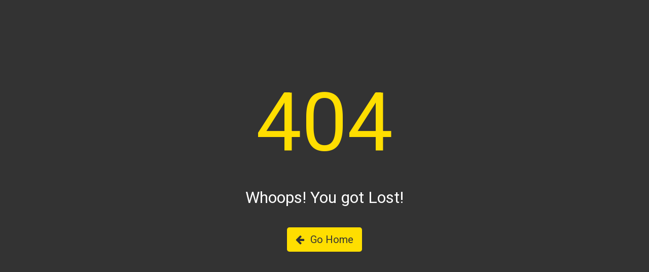

--- FILE ---
content_type: text/html; charset=UTF-8
request_url: https://bcpvetpharm.com/bcp-bnt-an-amazing-cure-for-pseudomonas
body_size: 676
content:
 <!DOCTYPE html>
<html lang="en">
<head>
    <title>BCP Veterinary Pharmacy</title>
<meta charset="utf-8">
<meta name="viewport" content="width=device-width, initial-scale=1">
<link rel="canonical" href="https://bcpvetpharm.com/bcp-bnt-an-amazing-cure-for-pseudomonas">
    <meta name="csrf-token" content="t0hLXJDuw3eSbdRZDi1UKUQtuxLv2F8t8DJgum57">
    <link href='https://fonts.googleapis.com/css?family=Roboto:500,400,300,700' rel='stylesheet' type='text/css'>
    <link rel="apple-touch-icon" sizes="57x57" href="/apple-icon-57x57.png">
    <link rel="apple-touch-icon" sizes="60x60" href="/apple-icon-60x60.png">
    <link rel="apple-touch-icon" sizes="72x72" href="/apple-icon-72x72.png">
    <link rel="apple-touch-icon" sizes="76x76" href="/apple-icon-76x76.png">
    <link rel="apple-touch-icon" sizes="114x114" href="/apple-icon-114x114.png">
    <link rel="apple-touch-icon" sizes="120x120" href="/apple-icon-120x120.png">
    <link rel="apple-touch-icon" sizes="144x144" href="/apple-icon-144x144.png">
    <link rel="apple-touch-icon" sizes="152x152" href="/apple-icon-152x152.png">
    <link rel="apple-touch-icon" sizes="180x180" href="/apple-icon-180x180.png">
    <link rel="icon" type="image/png" sizes="192x192"  href="/android-icon-192x192.png">
    <link rel="icon" type="image/png" sizes="32x32" href="/favicon-32x32.png">
    <link rel="icon" type="image/png" sizes="96x96" href="/favicon-96x96.png">
    <link rel="icon" type="image/png" sizes="16x16" href="/favicon-16x16.png">
    <link rel="manifest" href="/manifest.json">
    <meta name="msapplication-TileColor" content="#ffffff">
    <meta name="msapplication-TileImage" content="/ms-icon-144x144.png">
    <meta name="theme-color" content="#ffffff">
    <link href="/assets/css/laraspace.css?id=9499b610850321da2108" rel="stylesheet" type="text/css">
    <meta name="viewport" content="width=device-width,initial-scale=1">
    <!-- regexseo.com: domain tested -->
</head>
<body class=" layout-default">
    <div id="app" class="site-wrapper">
    <div class="mobile-menu-overlay" @click.prevent="$utils.toggleSidebar"></div>
    <transition name="fade" mode="out-in">
        <router-view></router-view>
    </transition>

</div>
  
    <script type="text/javascript" src="/assets/js/app.js?id=94eb1f77e2441080463e"></script>
    <script type="text/javascript">
            window.Laravel = {
                csrfToken : "t0hLXJDuw3eSbdRZDi1UKUQtuxLv2F8t8DJgum57"
            };



        </script>
</body>
</html>


--- FILE ---
content_type: text/css
request_url: https://bcpvetpharm.com/assets/css/laraspace.css?id=9499b610850321da2108
body_size: 309504
content:
@charset "UTF-8";code[class*=language-],pre[class*=language-]{color:#000;background:none;text-shadow:0 1px #fff;font-family:Consolas,Monaco,Andale Mono,Ubuntu Mono,monospace;text-align:left;white-space:pre;word-spacing:normal;word-break:normal;word-wrap:normal;line-height:1.5;-moz-tab-size:4;-o-tab-size:4;tab-size:4;-webkit-hyphens:none;-ms-hyphens:none;hyphens:none}code[class*=language-]::-moz-selection,code[class*=language-] ::-moz-selection,pre[class*=language-]::-moz-selection,pre[class*=language-] ::-moz-selection{text-shadow:none;background:#b3d4fc}code[class*=language-]::selection,code[class*=language-] ::selection,pre[class*=language-]::selection,pre[class*=language-] ::selection{text-shadow:none;background:#b3d4fc}@media print{code[class*=language-],pre[class*=language-]{text-shadow:none}}pre[class*=language-]{padding:1em;margin:.5em 0;overflow:auto}:not(pre)>code[class*=language-],pre[class*=language-]{background:#f5f2f0}:not(pre)>code[class*=language-]{padding:.1em;border-radius:.3em;white-space:normal}.token.cdata,.token.comment,.token.doctype,.token.prolog{color:#708090}.token.punctuation{color:#999}.namespace{opacity:.7}.token.boolean,.token.constant,.token.deleted,.token.number,.token.property,.token.symbol,.token.tag{color:#905}.token.attr-name,.token.builtin,.token.char,.token.inserted,.token.selector,.token.string{color:#690}.language-css .token.string,.style .token.string,.token.entity,.token.operator,.token.url{color:#9a6e3a;background:hsla(0,0%,100%,.5)}.token.atrule,.token.attr-value,.token.keyword{color:#07a}.token.class-name,.token.function{color:#dd4a68}.token.important,.token.regex,.token.variable{color:#e90}.token.bold,.token.important{font-weight:700}.token.italic{font-style:italic}.token.entity{cursor:help}.flatpickr-calendar{background:transparent;opacity:0;display:none;text-align:center;visibility:hidden;padding:0;-webkit-animation:none;animation:none;direction:ltr;border:0;font-size:14px;line-height:24px;border-radius:5px;position:absolute;width:307.875px;-webkit-box-sizing:border-box;box-sizing:border-box;-ms-touch-action:manipulation;touch-action:manipulation;background:#fff;-webkit-box-shadow:1px 0 0 #e6e6e6,-1px 0 0 #e6e6e6,0 1px 0 #e6e6e6,0 -1px 0 #e6e6e6,0 3px 13px rgba(0,0,0,.08);box-shadow:1px 0 0 #e6e6e6,-1px 0 0 #e6e6e6,0 1px 0 #e6e6e6,0 -1px 0 #e6e6e6,0 3px 13px rgba(0,0,0,.08)}.flatpickr-calendar.inline,.flatpickr-calendar.open{opacity:1;max-height:640px;visibility:visible}.flatpickr-calendar.open{display:inline-block;z-index:99999}.flatpickr-calendar.animate.open{-webkit-animation:fpFadeInDown .3s cubic-bezier(.23,1,.32,1);animation:fpFadeInDown .3s cubic-bezier(.23,1,.32,1)}.flatpickr-calendar.inline{display:block;position:relative;top:2px}.flatpickr-calendar.static{position:absolute;top:calc(100% + 2px)}.flatpickr-calendar.static.open{z-index:999;display:block}.flatpickr-calendar.multiMonth .flatpickr-days .dayContainer:nth-child(n+1) .flatpickr-day.inRange:nth-child(7n+7){-webkit-box-shadow:none!important;box-shadow:none!important}.flatpickr-calendar.multiMonth .flatpickr-days .dayContainer:nth-child(n+2) .flatpickr-day.inRange:nth-child(7n+1){-webkit-box-shadow:-2px 0 0 #e6e6e6,5px 0 0 #e6e6e6;box-shadow:-2px 0 0 #e6e6e6,5px 0 0 #e6e6e6}.flatpickr-calendar .hasTime .dayContainer,.flatpickr-calendar .hasWeeks .dayContainer{border-bottom:0;border-bottom-right-radius:0;border-bottom-left-radius:0}.flatpickr-calendar .hasWeeks .dayContainer{border-left:0}.flatpickr-calendar.showTimeInput.hasTime .flatpickr-time{height:40px;border-top:1px solid #e6e6e6}.flatpickr-calendar.noCalendar.hasTime .flatpickr-time{height:auto}.flatpickr-calendar:after,.flatpickr-calendar:before{position:absolute;display:block;pointer-events:none;border:solid transparent;content:"";height:0;width:0;left:22px}.flatpickr-calendar.rightMost:after,.flatpickr-calendar.rightMost:before{left:auto;right:22px}.flatpickr-calendar:before{border-width:5px;margin:0 -5px}.flatpickr-calendar:after{border-width:4px;margin:0 -4px}.flatpickr-calendar.arrowTop:after,.flatpickr-calendar.arrowTop:before{bottom:100%}.flatpickr-calendar.arrowTop:before{border-bottom-color:#e6e6e6}.flatpickr-calendar.arrowTop:after{border-bottom-color:#fff}.flatpickr-calendar.arrowBottom:after,.flatpickr-calendar.arrowBottom:before{top:100%}.flatpickr-calendar.arrowBottom:before{border-top-color:#e6e6e6}.flatpickr-calendar.arrowBottom:after{border-top-color:#fff}.flatpickr-calendar:focus{outline:0}.flatpickr-wrapper{position:relative;display:inline-block}.flatpickr-months{display:-webkit-box;display:-webkit-flex;display:-ms-flexbox;display:flex}.flatpickr-months .flatpickr-month{background:transparent;color:rgba(0,0,0,.9);fill:rgba(0,0,0,.9);height:34px;line-height:1;text-align:center;position:relative;-webkit-user-select:none;-moz-user-select:none;-ms-user-select:none;user-select:none;overflow:hidden;-webkit-box-flex:1;-webkit-flex:1;-ms-flex:1;flex:1}.flatpickr-months .flatpickr-next-month,.flatpickr-months .flatpickr-prev-month{text-decoration:none;cursor:pointer;position:absolute;top:0;height:34px;padding:10px;z-index:3;color:rgba(0,0,0,.9);fill:rgba(0,0,0,.9)}.flatpickr-months .flatpickr-next-month.flatpickr-disabled,.flatpickr-months .flatpickr-prev-month.flatpickr-disabled{display:none}.flatpickr-months .flatpickr-next-month i,.flatpickr-months .flatpickr-prev-month i{position:relative}.flatpickr-months .flatpickr-next-month.flatpickr-prev-month,.flatpickr-months .flatpickr-prev-month.flatpickr-prev-month{left:0}.flatpickr-months .flatpickr-next-month.flatpickr-next-month,.flatpickr-months .flatpickr-prev-month.flatpickr-next-month{right:0}.flatpickr-months .flatpickr-next-month:hover,.flatpickr-months .flatpickr-prev-month:hover{color:#959ea9}.flatpickr-months .flatpickr-next-month:hover svg,.flatpickr-months .flatpickr-prev-month:hover svg{fill:#f64747}.flatpickr-months .flatpickr-next-month svg,.flatpickr-months .flatpickr-prev-month svg{width:14px;height:14px}.flatpickr-months .flatpickr-next-month svg path,.flatpickr-months .flatpickr-prev-month svg path{-webkit-transition:fill .1s;transition:fill .1s;fill:inherit}.numInputWrapper{position:relative;height:auto}.numInputWrapper input,.numInputWrapper span{display:inline-block}.numInputWrapper input{width:100%}.numInputWrapper input::-ms-clear{display:none}.numInputWrapper input::-webkit-inner-spin-button,.numInputWrapper input::-webkit-outer-spin-button{margin:0;-webkit-appearance:none}.numInputWrapper span{position:absolute;right:0;width:14px;padding:0 4px 0 2px;height:50%;line-height:50%;opacity:0;cursor:pointer;border:1px solid rgba(57,57,57,.15);-webkit-box-sizing:border-box;box-sizing:border-box}.numInputWrapper span:hover{background:rgba(0,0,0,.1)}.numInputWrapper span:active{background:rgba(0,0,0,.2)}.numInputWrapper span:after{display:block;content:"";position:absolute}.numInputWrapper span.arrowUp{top:0;border-bottom:0}.numInputWrapper span.arrowUp:after{border-left:4px solid transparent;border-right:4px solid transparent;border-bottom:4px solid rgba(57,57,57,.6);top:26%}.numInputWrapper span.arrowDown{top:50%}.numInputWrapper span.arrowDown:after{border-left:4px solid transparent;border-right:4px solid transparent;border-top:4px solid rgba(57,57,57,.6);top:40%}.numInputWrapper span svg{width:inherit;height:auto}.numInputWrapper span svg path{fill:rgba(0,0,0,.5)}.numInputWrapper:hover{background:rgba(0,0,0,.05)}.numInputWrapper:hover span{opacity:1}.flatpickr-current-month{font-size:135%;line-height:inherit;font-weight:300;color:inherit;position:absolute;width:75%;left:12.5%;padding:7.48px 0 0;line-height:1;height:34px;display:inline-block;text-align:center;-webkit-transform:translateZ(0);transform:translateZ(0)}.flatpickr-current-month span.cur-month{font-family:inherit;font-weight:700;color:inherit;display:inline-block;margin-left:.5ch;padding:0}.flatpickr-current-month span.cur-month:hover{background:rgba(0,0,0,.05)}.flatpickr-current-month .numInputWrapper{width:6ch;width:7ch\0;display:inline-block}.flatpickr-current-month .numInputWrapper span.arrowUp:after{border-bottom-color:rgba(0,0,0,.9)}.flatpickr-current-month .numInputWrapper span.arrowDown:after{border-top-color:rgba(0,0,0,.9)}.flatpickr-current-month input.cur-year{background:transparent;-webkit-box-sizing:border-box;box-sizing:border-box;color:inherit;cursor:text;padding:0 0 0 .5ch;margin:0;display:inline-block;font-size:inherit;font-family:inherit;font-weight:300;line-height:inherit;height:auto;border:0;border-radius:0;vertical-align:initial;-webkit-appearance:textfield;-moz-appearance:textfield;appearance:textfield}.flatpickr-current-month input.cur-year:focus{outline:0}.flatpickr-current-month input.cur-year[disabled],.flatpickr-current-month input.cur-year[disabled]:hover{font-size:100%;color:rgba(0,0,0,.5);background:transparent;pointer-events:none}.flatpickr-current-month .flatpickr-monthDropdown-months{appearance:menulist;background:transparent;border:none;border-radius:0;box-sizing:border-box;color:inherit;cursor:pointer;font-size:inherit;font-family:inherit;font-weight:300;height:auto;line-height:inherit;margin:-1px 0 0;outline:none;padding:0 0 0 .5ch;position:relative;vertical-align:initial;-webkit-box-sizing:border-box;-webkit-appearance:menulist;-moz-appearance:menulist;width:auto}.flatpickr-current-month .flatpickr-monthDropdown-months:active,.flatpickr-current-month .flatpickr-monthDropdown-months:focus{outline:none}.flatpickr-current-month .flatpickr-monthDropdown-months:hover{background:rgba(0,0,0,.05)}.flatpickr-current-month .flatpickr-monthDropdown-months .flatpickr-monthDropdown-month{background-color:transparent;outline:none;padding:0}.flatpickr-weekdays{background:transparent;text-align:center;overflow:hidden;width:100%;-webkit-box-align:center;-webkit-align-items:center;-ms-flex-align:center;align-items:center;height:28px}.flatpickr-weekdays,.flatpickr-weekdays .flatpickr-weekdaycontainer{display:-webkit-box;display:-webkit-flex;display:-ms-flexbox;display:flex}.flatpickr-weekdays .flatpickr-weekdaycontainer,span.flatpickr-weekday{-webkit-box-flex:1;-webkit-flex:1;-ms-flex:1;flex:1}span.flatpickr-weekday{cursor:default;font-size:90%;background:transparent;color:rgba(0,0,0,.54);line-height:1;margin:0;text-align:center;display:block;font-weight:bolder}.dayContainer,.flatpickr-weeks{padding:1px 0 0}.flatpickr-days{position:relative;overflow:hidden;display:-webkit-box;display:-webkit-flex;display:-ms-flexbox;display:flex;-webkit-box-align:start;-webkit-align-items:flex-start;-ms-flex-align:start;align-items:flex-start;width:307.875px}.flatpickr-days:focus{outline:0}.dayContainer{padding:0;outline:0;text-align:left;width:307.875px;min-width:307.875px;max-width:307.875px;-webkit-box-sizing:border-box;box-sizing:border-box;display:inline-block;display:-ms-flexbox;display:-webkit-box;display:-webkit-flex;display:flex;-webkit-flex-wrap:wrap;flex-wrap:wrap;-ms-flex-wrap:wrap;-ms-flex-pack:justify;-webkit-justify-content:space-around;justify-content:space-around;-webkit-transform:translateZ(0);transform:translateZ(0);opacity:1}.dayContainer+.dayContainer{-webkit-box-shadow:-1px 0 0 #e6e6e6;box-shadow:-1px 0 0 #e6e6e6}.flatpickr-day{background:none;border:1px solid transparent;border-radius:150px;-webkit-box-sizing:border-box;box-sizing:border-box;color:#393939;cursor:pointer;font-weight:400;width:14.2857143%;-webkit-flex-basis:14.2857143%;-ms-flex-preferred-size:14.2857143%;flex-basis:14.2857143%;max-width:39px;height:39px;line-height:39px;margin:0;display:inline-block;position:relative;-webkit-box-pack:center;-webkit-justify-content:center;-ms-flex-pack:center;justify-content:center;text-align:center}.flatpickr-day.inRange,.flatpickr-day.nextMonthDay.inRange,.flatpickr-day.nextMonthDay.today.inRange,.flatpickr-day.nextMonthDay:focus,.flatpickr-day.nextMonthDay:hover,.flatpickr-day.prevMonthDay.inRange,.flatpickr-day.prevMonthDay.today.inRange,.flatpickr-day.prevMonthDay:focus,.flatpickr-day.prevMonthDay:hover,.flatpickr-day.today.inRange,.flatpickr-day:focus,.flatpickr-day:hover{cursor:pointer;outline:0;background:#e6e6e6;border-color:#e6e6e6}.flatpickr-day.today{border-color:#959ea9}.flatpickr-day.today:focus,.flatpickr-day.today:hover{border-color:#959ea9;background:#959ea9;color:#fff}.flatpickr-day.endRange,.flatpickr-day.endRange.inRange,.flatpickr-day.endRange.nextMonthDay,.flatpickr-day.endRange.prevMonthDay,.flatpickr-day.endRange:focus,.flatpickr-day.endRange:hover,.flatpickr-day.selected,.flatpickr-day.selected.inRange,.flatpickr-day.selected.nextMonthDay,.flatpickr-day.selected.prevMonthDay,.flatpickr-day.selected:focus,.flatpickr-day.selected:hover,.flatpickr-day.startRange,.flatpickr-day.startRange.inRange,.flatpickr-day.startRange.nextMonthDay,.flatpickr-day.startRange.prevMonthDay,.flatpickr-day.startRange:focus,.flatpickr-day.startRange:hover{background:#569ff7;-webkit-box-shadow:none;box-shadow:none;color:#fff;border-color:#569ff7}.flatpickr-day.endRange.startRange,.flatpickr-day.selected.startRange,.flatpickr-day.startRange.startRange{border-radius:50px 0 0 50px}.flatpickr-day.endRange.endRange,.flatpickr-day.selected.endRange,.flatpickr-day.startRange.endRange{border-radius:0 50px 50px 0}.flatpickr-day.endRange.startRange+.endRange:not(:nth-child(7n+1)),.flatpickr-day.selected.startRange+.endRange:not(:nth-child(7n+1)),.flatpickr-day.startRange.startRange+.endRange:not(:nth-child(7n+1)){-webkit-box-shadow:-10px 0 0 #569ff7;box-shadow:-10px 0 0 #569ff7}.flatpickr-day.endRange.startRange.endRange,.flatpickr-day.selected.startRange.endRange,.flatpickr-day.startRange.startRange.endRange{border-radius:50px}.flatpickr-day.inRange{border-radius:0;-webkit-box-shadow:-5px 0 0 #e6e6e6,5px 0 0 #e6e6e6;box-shadow:-5px 0 0 #e6e6e6,5px 0 0 #e6e6e6}.flatpickr-day.flatpickr-disabled,.flatpickr-day.flatpickr-disabled:hover,.flatpickr-day.nextMonthDay,.flatpickr-day.notAllowed,.flatpickr-day.notAllowed.nextMonthDay,.flatpickr-day.notAllowed.prevMonthDay,.flatpickr-day.prevMonthDay{color:rgba(57,57,57,.3);background:transparent;border-color:transparent;cursor:default}.flatpickr-day.flatpickr-disabled,.flatpickr-day.flatpickr-disabled:hover{cursor:not-allowed;color:rgba(57,57,57,.1)}.flatpickr-day.week.selected{border-radius:0;-webkit-box-shadow:-5px 0 0 #569ff7,5px 0 0 #569ff7;box-shadow:-5px 0 0 #569ff7,5px 0 0 #569ff7}.flatpickr-day.hidden{visibility:hidden}.rangeMode .flatpickr-day{margin-top:1px}.flatpickr-weekwrapper{float:left}.flatpickr-weekwrapper .flatpickr-weeks{padding:0 12px;-webkit-box-shadow:1px 0 0 #e6e6e6;box-shadow:1px 0 0 #e6e6e6}.flatpickr-weekwrapper .flatpickr-weekday{float:none;width:100%;line-height:28px}.flatpickr-weekwrapper span.flatpickr-day,.flatpickr-weekwrapper span.flatpickr-day:hover{display:block;width:100%;max-width:none;color:rgba(57,57,57,.3);background:transparent;cursor:default;border:none}.flatpickr-innerContainer{display:block;display:-webkit-box;display:-webkit-flex;display:-ms-flexbox;display:flex;overflow:hidden}.flatpickr-innerContainer,.flatpickr-rContainer{-webkit-box-sizing:border-box;box-sizing:border-box}.flatpickr-rContainer{display:inline-block;padding:0}.flatpickr-time{text-align:center;outline:0;display:block;height:0;line-height:40px;max-height:40px;-webkit-box-sizing:border-box;box-sizing:border-box;overflow:hidden;display:-webkit-box;display:-webkit-flex;display:-ms-flexbox;display:flex}.flatpickr-time:after{content:"";display:table;clear:both}.flatpickr-time .numInputWrapper{-webkit-box-flex:1;-webkit-flex:1;-ms-flex:1;flex:1;width:40%;height:40px;float:left}.flatpickr-time .numInputWrapper span.arrowUp:after{border-bottom-color:#393939}.flatpickr-time .numInputWrapper span.arrowDown:after{border-top-color:#393939}.flatpickr-time.hasSeconds .numInputWrapper{width:26%}.flatpickr-time.time24hr .numInputWrapper{width:49%}.flatpickr-time input{background:transparent;-webkit-box-shadow:none;box-shadow:none;border:0;border-radius:0;text-align:center;margin:0;padding:0;height:inherit;line-height:inherit;color:#393939;font-size:14px;position:relative;-webkit-box-sizing:border-box;box-sizing:border-box;-webkit-appearance:textfield;-moz-appearance:textfield;appearance:textfield}.flatpickr-time input.flatpickr-hour{font-weight:700}.flatpickr-time input.flatpickr-minute,.flatpickr-time input.flatpickr-second{font-weight:400}.flatpickr-time input:focus{outline:0;border:0}.flatpickr-time .flatpickr-am-pm,.flatpickr-time .flatpickr-time-separator{height:inherit;float:left;line-height:inherit;color:#393939;font-weight:700;width:2%;-webkit-user-select:none;-moz-user-select:none;-ms-user-select:none;user-select:none;-webkit-align-self:center;-ms-flex-item-align:center;align-self:center}.flatpickr-time .flatpickr-am-pm{outline:0;width:18%;cursor:pointer;text-align:center;font-weight:400}.flatpickr-time .flatpickr-am-pm:focus,.flatpickr-time .flatpickr-am-pm:hover,.flatpickr-time input:focus,.flatpickr-time input:hover{background:#eee}.flatpickr-input[readonly]{cursor:pointer}@-webkit-keyframes fpFadeInDown{0%{opacity:0;-webkit-transform:translate3d(0,-20px,0);transform:translate3d(0,-20px,0)}to{opacity:1;-webkit-transform:translateZ(0);transform:translateZ(0)}}@keyframes fpFadeInDown{0%{opacity:0;-webkit-transform:translate3d(0,-20px,0);transform:translate3d(0,-20px,0)}to{opacity:1;-webkit-transform:translateZ(0);transform:translateZ(0)}}.vld-overlay{bottom:0;left:0;position:absolute;right:0;top:0;align-items:center;display:none;justify-content:center;overflow:hidden;z-index:1}.vld-overlay.is-active{display:flex}.vld-overlay.is-full-page{z-index:999;position:fixed}.vld-overlay .vld-background{bottom:0;left:0;position:absolute;right:0;top:0;background:#fff;opacity:.5}.vld-overlay .vld-icon,.vld-parent{position:relative}.prism-editor-wrapper code{font-family:inherit;line-height:inherit}.prism-editor-wrapper{width:100%;height:100%;display:-webkit-box;display:-ms-flexbox;display:flex;-webkit-box-align:start;-ms-flex-align:start;align-items:flex-start;overflow:auto;-o-tab-size:1.5em;tab-size:1.5em;-moz-tab-size:1.5em}.prism-editor__line-numbers{height:100%;overflow:hidden;-ms-flex-negative:0;flex-shrink:0;padding-top:4px;margin-top:0}.prism-editor__line-number{text-align:right;white-space:nowrap}.prism-editor__code{margin-top:0!important;margin-bottom:0!important;-webkit-box-flex:2;-ms-flex-positive:2;flex-grow:2;min-height:100%;-webkit-box-sizing:border-box;box-sizing:border-box;-o-tab-size:4;tab-size:4;-moz-tab-size:4;outline:none}pre.prism-editor__code:focus{outline:none}

/*!
 * Bootstrap v4.3.1 (https://getbootstrap.com/)
 * Copyright 2011-2019 The Bootstrap Authors
 * Copyright 2011-2019 Twitter, Inc.
 * Licensed under MIT (https://github.com/twbs/bootstrap/blob/master/LICENSE)
 */:root{--blue:#007bff;--indigo:#6610f2;--purple:#6f42c1;--pink:#e83e8c;--red:#dc3545;--orange:#fd7e14;--yellow:#ffc107;--green:#28a745;--teal:#20c997;--cyan:#17a2b8;--white:#fff;--gray:#6c757d;--gray-dark:#343a40;--primary:#007dcc;--secondary:#333;--success:#4fc47f;--info:#5bbfde;--warning:#f0ad4e;--danger:#f35a3d;--light:#f8f8f8;--dark:#bababa;--breakpoint-xs:0;--breakpoint-sm:576px;--breakpoint-md:768px;--breakpoint-lg:992px;--breakpoint-xl:1200px;--font-family-sans-serif:-apple-system,BlinkMacSystemFont,"Segoe UI",Roboto,"Helvetica Neue",Arial,"Noto Sans",sans-serif,"Apple Color Emoji","Segoe UI Emoji","Segoe UI Symbol","Noto Color Emoji";--font-family-monospace:SFMono-Regular,Menlo,Monaco,Consolas,"Liberation Mono","Courier New",monospace}*,:after,:before{box-sizing:border-box}html{font-family:sans-serif;line-height:1.15;-webkit-text-size-adjust:100%;-webkit-tap-highlight-color:rgba(0,0,0,0)}article,aside,figcaption,figure,footer,header,hgroup,main,nav,section{display:block}body{margin:0;font-size:1rem;font-weight:400;line-height:1.5;color:#212529;text-align:left;background-color:#fff}[tabindex="-1"]:focus{outline:0!important}hr{box-sizing:content-box;height:0;overflow:visible}h1,h2,h3,h4,h5,h6{margin-top:0;margin-bottom:1.2rem}p{margin-top:0;margin-bottom:1rem}abbr[data-original-title],abbr[title]{text-decoration:underline;-webkit-text-decoration:underline dotted;text-decoration:underline dotted;cursor:help;border-bottom:0;-webkit-text-decoration-skip-ink:none;text-decoration-skip-ink:none}address{font-style:normal;line-height:inherit}address,dl,ol,ul{margin-bottom:1rem}dl,ol,ul{margin-top:0}ol ol,ol ul,ul ol,ul ul{margin-bottom:0}dt{font-weight:700}dd{margin-bottom:.5rem;margin-left:0}blockquote{margin:0 0 1rem}b,strong{font-weight:bolder}small{font-size:80%}sub,sup{position:relative;font-size:75%;line-height:0;vertical-align:baseline}sub{bottom:-.25em}sup{top:-.5em}a{color:#007dcc;text-decoration:none;background-color:transparent}a:hover{color:#004e80;text-decoration:underline}a:not([href]):not([tabindex]),a:not([href]):not([tabindex]):focus,a:not([href]):not([tabindex]):hover{color:inherit;text-decoration:none}a:not([href]):not([tabindex]):focus{outline:0}code,kbd,pre,samp{font-family:SFMono-Regular,Menlo,Monaco,Consolas,Liberation Mono,Courier New,monospace;font-size:1em}pre{margin-top:0;margin-bottom:1rem;overflow:auto}figure{margin:0 0 1rem}img{border-style:none}img,svg{vertical-align:middle}svg{overflow:hidden}table{border-collapse:collapse}caption{padding-top:.75rem;padding-bottom:.75rem;color:#6c757d;text-align:left;caption-side:bottom}th{text-align:inherit}label{display:inline-block;margin-bottom:.5rem}button{border-radius:0}button:focus{outline:1px dotted;outline:5px auto -webkit-focus-ring-color}button,input,optgroup,select,textarea{margin:0;font-family:inherit;font-size:inherit;line-height:inherit}button,input{overflow:visible}button,select{text-transform:none}select{word-wrap:normal}[type=button],[type=reset],[type=submit],button{-webkit-appearance:button}[type=button]:not(:disabled),[type=reset]:not(:disabled),[type=submit]:not(:disabled),button:not(:disabled){cursor:pointer}[type=button]::-moz-focus-inner,[type=reset]::-moz-focus-inner,[type=submit]::-moz-focus-inner,button::-moz-focus-inner{padding:0;border-style:none}input[type=checkbox],input[type=radio]{box-sizing:border-box;padding:0}input[type=date],input[type=datetime-local],input[type=month],input[type=time]{-webkit-appearance:listbox}textarea{overflow:auto;resize:vertical}fieldset{min-width:0;padding:0;margin:0;border:0}legend{display:block;width:100%;max-width:100%;padding:0;margin-bottom:.5rem;font-size:1.5rem;line-height:inherit;color:inherit;white-space:normal}progress{vertical-align:baseline}[type=number]::-webkit-inner-spin-button,[type=number]::-webkit-outer-spin-button{height:auto}[type=search]{outline-offset:-2px;-webkit-appearance:none}[type=search]::-webkit-search-decoration{-webkit-appearance:none}::-webkit-file-upload-button{font:inherit;-webkit-appearance:button}output{display:inline-block}summary{display:list-item;cursor:pointer}template{display:none}[hidden]{display:none!important}.h1,.h2,.h3,.h4,.h5,.h6,h1,h2,h3,h4,h5,h6{margin-bottom:1.2rem;font-weight:500;line-height:1.2}.h1,h1{font-size:2.5rem}.h2,h2{font-size:2rem}.h3,h3{font-size:1.75rem}.h4,h4{font-size:1.5rem}.h5,h5{font-size:1.25rem}.h6,h6{font-size:1rem}.lead{font-size:1.25rem;font-weight:300}.display-1{font-size:6rem}.display-1,.display-2{font-weight:300;line-height:1.2}.display-2{font-size:5.5rem}.display-3{font-size:4.5rem}.display-3,.display-4{font-weight:300;line-height:1.2}.display-4{font-size:3.5rem}hr{margin-top:1rem;margin-bottom:1rem;border:0;border-top:1px solid rgba(0,0,0,.1)}.small,small{font-size:80%;font-weight:400}.mark,mark{padding:.2em;background-color:#fcf8e3}.list-inline,.list-unstyled{padding-left:0;list-style:none}.list-inline-item{display:inline-block}.list-inline-item:not(:last-child){margin-right:.5rem}.initialism{font-size:90%;text-transform:uppercase}.blockquote{margin-bottom:1rem;font-size:1.25rem}.blockquote-footer{display:block;font-size:80%;color:#6c757d}.blockquote-footer:before{content:"— "}.img-fluid,.img-thumbnail{max-width:100%;height:auto}.img-thumbnail{padding:.25rem;background-color:#fff;border:1px solid #dee2e6;border-radius:.25rem}.figure{display:inline-block}.figure-img{margin-bottom:.5rem;line-height:1}.figure-caption{font-size:90%;color:#6c757d}code{font-size:87.5%;color:#ffde00;word-break:break-word}a>code{color:inherit}kbd{padding:.2rem .4rem;font-size:87.5%;color:#fff;background-color:#212529;border-radius:.2rem}kbd kbd{padding:0;font-size:100%;font-weight:700}pre{display:block;font-size:87.5%;color:#212529}pre code{font-size:inherit;color:inherit;word-break:normal}.pre-scrollable{max-height:340px;overflow-y:scroll}.container{width:100%;padding-right:15px;padding-left:15px;margin-right:auto;margin-left:auto}@media (min-width:576px){.container{max-width:540px}}@media (min-width:768px){.container{max-width:720px}}@media (min-width:992px){.container{max-width:960px}}@media (min-width:1200px){.container{max-width:1140px}}.container-fluid{width:100%;padding-right:15px;padding-left:15px;margin-right:auto;margin-left:auto}.row{display:flex;flex-wrap:wrap;margin-right:-15px;margin-left:-15px}.no-gutters{margin-right:0;margin-left:0}.no-gutters>.col,.no-gutters>[class*=col-]{padding-right:0;padding-left:0}.col,.col-1,.col-2,.col-3,.col-4,.col-5,.col-6,.col-7,.col-8,.col-9,.col-10,.col-11,.col-12,.col-auto,.col-lg,.col-lg-1,.col-lg-2,.col-lg-3,.col-lg-4,.col-lg-5,.col-lg-6,.col-lg-7,.col-lg-8,.col-lg-9,.col-lg-10,.col-lg-11,.col-lg-12,.col-lg-auto,.col-md,.col-md-1,.col-md-2,.col-md-3,.col-md-4,.col-md-5,.col-md-6,.col-md-7,.col-md-8,.col-md-9,.col-md-10,.col-md-11,.col-md-12,.col-md-auto,.col-sm,.col-sm-1,.col-sm-2,.col-sm-3,.col-sm-4,.col-sm-5,.col-sm-6,.col-sm-7,.col-sm-8,.col-sm-9,.col-sm-10,.col-sm-11,.col-sm-12,.col-sm-auto,.col-xl,.col-xl-1,.col-xl-2,.col-xl-3,.col-xl-4,.col-xl-5,.col-xl-6,.col-xl-7,.col-xl-8,.col-xl-9,.col-xl-10,.col-xl-11,.col-xl-12,.col-xl-auto{position:relative;width:100%;padding-right:15px;padding-left:15px}.col{flex-basis:0;flex-grow:1;max-width:100%}.col-auto{flex:0 0 auto;width:auto;max-width:100%}.col-1{flex:0 0 8.3333333333%;max-width:8.3333333333%}.col-2{flex:0 0 16.6666666667%;max-width:16.6666666667%}.col-3{flex:0 0 25%;max-width:25%}.col-4{flex:0 0 33.3333333333%;max-width:33.3333333333%}.col-5{flex:0 0 41.6666666667%;max-width:41.6666666667%}.col-6{flex:0 0 50%;max-width:50%}.col-7{flex:0 0 58.3333333333%;max-width:58.3333333333%}.col-8{flex:0 0 66.6666666667%;max-width:66.6666666667%}.col-9{flex:0 0 75%;max-width:75%}.col-10{flex:0 0 83.3333333333%;max-width:83.3333333333%}.col-11{flex:0 0 91.6666666667%;max-width:91.6666666667%}.col-12{flex:0 0 100%;max-width:100%}.order-first{order:-1}.order-last{order:13}.order-0{order:0}.order-1{order:1}.order-2{order:2}.order-3{order:3}.order-4{order:4}.order-5{order:5}.order-6{order:6}.order-7{order:7}.order-8{order:8}.order-9{order:9}.order-10{order:10}.order-11{order:11}.order-12{order:12}.offset-1{margin-left:8.3333333333%}.offset-2{margin-left:16.6666666667%}.offset-3{margin-left:25%}.offset-4{margin-left:33.3333333333%}.offset-5{margin-left:41.6666666667%}.offset-6{margin-left:50%}.offset-7{margin-left:58.3333333333%}.offset-8{margin-left:66.6666666667%}.offset-9{margin-left:75%}.offset-10{margin-left:83.3333333333%}.offset-11{margin-left:91.6666666667%}@media (min-width:576px){.col-sm{flex-basis:0;flex-grow:1;max-width:100%}.col-sm-auto{flex:0 0 auto;width:auto;max-width:100%}.col-sm-1{flex:0 0 8.3333333333%;max-width:8.3333333333%}.col-sm-2{flex:0 0 16.6666666667%;max-width:16.6666666667%}.col-sm-3{flex:0 0 25%;max-width:25%}.col-sm-4{flex:0 0 33.3333333333%;max-width:33.3333333333%}.col-sm-5{flex:0 0 41.6666666667%;max-width:41.6666666667%}.col-sm-6{flex:0 0 50%;max-width:50%}.col-sm-7{flex:0 0 58.3333333333%;max-width:58.3333333333%}.col-sm-8{flex:0 0 66.6666666667%;max-width:66.6666666667%}.col-sm-9{flex:0 0 75%;max-width:75%}.col-sm-10{flex:0 0 83.3333333333%;max-width:83.3333333333%}.col-sm-11{flex:0 0 91.6666666667%;max-width:91.6666666667%}.col-sm-12{flex:0 0 100%;max-width:100%}.order-sm-first{order:-1}.order-sm-last{order:13}.order-sm-0{order:0}.order-sm-1{order:1}.order-sm-2{order:2}.order-sm-3{order:3}.order-sm-4{order:4}.order-sm-5{order:5}.order-sm-6{order:6}.order-sm-7{order:7}.order-sm-8{order:8}.order-sm-9{order:9}.order-sm-10{order:10}.order-sm-11{order:11}.order-sm-12{order:12}.offset-sm-0{margin-left:0}.offset-sm-1{margin-left:8.3333333333%}.offset-sm-2{margin-left:16.6666666667%}.offset-sm-3{margin-left:25%}.offset-sm-4{margin-left:33.3333333333%}.offset-sm-5{margin-left:41.6666666667%}.offset-sm-6{margin-left:50%}.offset-sm-7{margin-left:58.3333333333%}.offset-sm-8{margin-left:66.6666666667%}.offset-sm-9{margin-left:75%}.offset-sm-10{margin-left:83.3333333333%}.offset-sm-11{margin-left:91.6666666667%}}@media (min-width:768px){.col-md{flex-basis:0;flex-grow:1;max-width:100%}.col-md-auto{flex:0 0 auto;width:auto;max-width:100%}.col-md-1{flex:0 0 8.3333333333%;max-width:8.3333333333%}.col-md-2{flex:0 0 16.6666666667%;max-width:16.6666666667%}.col-md-3{flex:0 0 25%;max-width:25%}.col-md-4{flex:0 0 33.3333333333%;max-width:33.3333333333%}.col-md-5{flex:0 0 41.6666666667%;max-width:41.6666666667%}.col-md-6{flex:0 0 50%;max-width:50%}.col-md-7{flex:0 0 58.3333333333%;max-width:58.3333333333%}.col-md-8{flex:0 0 66.6666666667%;max-width:66.6666666667%}.col-md-9{flex:0 0 75%;max-width:75%}.col-md-10{flex:0 0 83.3333333333%;max-width:83.3333333333%}.col-md-11{flex:0 0 91.6666666667%;max-width:91.6666666667%}.col-md-12{flex:0 0 100%;max-width:100%}.order-md-first{order:-1}.order-md-last{order:13}.order-md-0{order:0}.order-md-1{order:1}.order-md-2{order:2}.order-md-3{order:3}.order-md-4{order:4}.order-md-5{order:5}.order-md-6{order:6}.order-md-7{order:7}.order-md-8{order:8}.order-md-9{order:9}.order-md-10{order:10}.order-md-11{order:11}.order-md-12{order:12}.offset-md-0{margin-left:0}.offset-md-1{margin-left:8.3333333333%}.offset-md-2{margin-left:16.6666666667%}.offset-md-3{margin-left:25%}.offset-md-4{margin-left:33.3333333333%}.offset-md-5{margin-left:41.6666666667%}.offset-md-6{margin-left:50%}.offset-md-7{margin-left:58.3333333333%}.offset-md-8{margin-left:66.6666666667%}.offset-md-9{margin-left:75%}.offset-md-10{margin-left:83.3333333333%}.offset-md-11{margin-left:91.6666666667%}}@media (min-width:992px){.col-lg{flex-basis:0;flex-grow:1;max-width:100%}.col-lg-auto{flex:0 0 auto;width:auto;max-width:100%}.col-lg-1{flex:0 0 8.3333333333%;max-width:8.3333333333%}.col-lg-2{flex:0 0 16.6666666667%;max-width:16.6666666667%}.col-lg-3{flex:0 0 25%;max-width:25%}.col-lg-4{flex:0 0 33.3333333333%;max-width:33.3333333333%}.col-lg-5{flex:0 0 41.6666666667%;max-width:41.6666666667%}.col-lg-6{flex:0 0 50%;max-width:50%}.col-lg-7{flex:0 0 58.3333333333%;max-width:58.3333333333%}.col-lg-8{flex:0 0 66.6666666667%;max-width:66.6666666667%}.col-lg-9{flex:0 0 75%;max-width:75%}.col-lg-10{flex:0 0 83.3333333333%;max-width:83.3333333333%}.col-lg-11{flex:0 0 91.6666666667%;max-width:91.6666666667%}.col-lg-12{flex:0 0 100%;max-width:100%}.order-lg-first{order:-1}.order-lg-last{order:13}.order-lg-0{order:0}.order-lg-1{order:1}.order-lg-2{order:2}.order-lg-3{order:3}.order-lg-4{order:4}.order-lg-5{order:5}.order-lg-6{order:6}.order-lg-7{order:7}.order-lg-8{order:8}.order-lg-9{order:9}.order-lg-10{order:10}.order-lg-11{order:11}.order-lg-12{order:12}.offset-lg-0{margin-left:0}.offset-lg-1{margin-left:8.3333333333%}.offset-lg-2{margin-left:16.6666666667%}.offset-lg-3{margin-left:25%}.offset-lg-4{margin-left:33.3333333333%}.offset-lg-5{margin-left:41.6666666667%}.offset-lg-6{margin-left:50%}.offset-lg-7{margin-left:58.3333333333%}.offset-lg-8{margin-left:66.6666666667%}.offset-lg-9{margin-left:75%}.offset-lg-10{margin-left:83.3333333333%}.offset-lg-11{margin-left:91.6666666667%}}@media (min-width:1200px){.col-xl{flex-basis:0;flex-grow:1;max-width:100%}.col-xl-auto{flex:0 0 auto;width:auto;max-width:100%}.col-xl-1{flex:0 0 8.3333333333%;max-width:8.3333333333%}.col-xl-2{flex:0 0 16.6666666667%;max-width:16.6666666667%}.col-xl-3{flex:0 0 25%;max-width:25%}.col-xl-4{flex:0 0 33.3333333333%;max-width:33.3333333333%}.col-xl-5{flex:0 0 41.6666666667%;max-width:41.6666666667%}.col-xl-6{flex:0 0 50%;max-width:50%}.col-xl-7{flex:0 0 58.3333333333%;max-width:58.3333333333%}.col-xl-8{flex:0 0 66.6666666667%;max-width:66.6666666667%}.col-xl-9{flex:0 0 75%;max-width:75%}.col-xl-10{flex:0 0 83.3333333333%;max-width:83.3333333333%}.col-xl-11{flex:0 0 91.6666666667%;max-width:91.6666666667%}.col-xl-12{flex:0 0 100%;max-width:100%}.order-xl-first{order:-1}.order-xl-last{order:13}.order-xl-0{order:0}.order-xl-1{order:1}.order-xl-2{order:2}.order-xl-3{order:3}.order-xl-4{order:4}.order-xl-5{order:5}.order-xl-6{order:6}.order-xl-7{order:7}.order-xl-8{order:8}.order-xl-9{order:9}.order-xl-10{order:10}.order-xl-11{order:11}.order-xl-12{order:12}.offset-xl-0{margin-left:0}.offset-xl-1{margin-left:8.3333333333%}.offset-xl-2{margin-left:16.6666666667%}.offset-xl-3{margin-left:25%}.offset-xl-4{margin-left:33.3333333333%}.offset-xl-5{margin-left:41.6666666667%}.offset-xl-6{margin-left:50%}.offset-xl-7{margin-left:58.3333333333%}.offset-xl-8{margin-left:66.6666666667%}.offset-xl-9{margin-left:75%}.offset-xl-10{margin-left:83.3333333333%}.offset-xl-11{margin-left:91.6666666667%}}.table{width:100%;margin-bottom:1rem;color:#212529}.table td,.table th{padding:.75rem;vertical-align:top;border-top:1px solid #dee2e6}.table thead th{vertical-align:bottom;border-bottom:2px solid #dee2e6}.table tbody+tbody{border-top:2px solid #dee2e6}.table-sm td,.table-sm th{padding:.3rem}.table-bordered,.table-bordered td,.table-bordered th{border:1px solid #dee2e6}.table-bordered thead td,.table-bordered thead th{border-bottom-width:2px}.table-borderless tbody+tbody,.table-borderless td,.table-borderless th,.table-borderless thead th{border:0}.table-striped tbody tr:nth-of-type(odd){background-color:rgba(0,0,0,.05)}.table-hover tbody tr:hover{color:#212529;background-color:rgba(0,0,0,.075)}.table-primary,.table-primary>td,.table-primary>th{background-color:#b8dbf1}.table-primary tbody+tbody,.table-primary td,.table-primary th,.table-primary thead th{border-color:#7abbe4}.table-hover .table-primary:hover,.table-hover .table-primary:hover>td,.table-hover .table-primary:hover>th{background-color:#a3d0ed}.table-secondary,.table-secondary>td,.table-secondary>th{background-color:#c6c6c6}.table-secondary tbody+tbody,.table-secondary td,.table-secondary th,.table-secondary thead th{border-color:#959595}.table-hover .table-secondary:hover,.table-hover .table-secondary:hover>td,.table-hover .table-secondary:hover>th{background-color:#b9b9b9}.table-success,.table-success>td,.table-success>th{background-color:#ceeedb}.table-success tbody+tbody,.table-success td,.table-success th,.table-success thead th{border-color:#a3e0bc}.table-hover .table-success:hover,.table-hover .table-success:hover>td,.table-hover .table-success:hover>th{background-color:#bbe7cd}.table-info,.table-info>td,.table-info>th{background-color:#d1edf6}.table-info tbody+tbody,.table-info td,.table-info th,.table-info thead th{border-color:#aadeee}.table-hover .table-info:hover,.table-hover .table-info:hover>td,.table-hover .table-info:hover>th{background-color:#bce5f2}.table-warning,.table-warning>td,.table-warning>th{background-color:#fbe8cd}.table-warning tbody+tbody,.table-warning td,.table-warning th,.table-warning thead th{border-color:#f7d4a3}.table-hover .table-warning:hover,.table-hover .table-warning:hover>td,.table-hover .table-warning:hover>th{background-color:#f9ddb5}.table-danger,.table-danger>td,.table-danger>th{background-color:#fcd1c9}.table-danger tbody+tbody,.table-danger td,.table-danger th,.table-danger thead th{border-color:#f9a99a}.table-hover .table-danger:hover,.table-hover .table-danger:hover>td,.table-hover .table-danger:hover>th{background-color:#fbbcb1}.table-light,.table-light>td,.table-light>th{background-color:#fdfdfd}.table-light tbody+tbody,.table-light td,.table-light th,.table-light thead th{border-color:#fbfbfb}.table-hover .table-light:hover,.table-hover .table-light:hover>td,.table-hover .table-light:hover>th{background-color:#f0f0f0}.table-dark,.table-dark>td,.table-dark>th{background-color:#ececec}.table-dark tbody+tbody,.table-dark td,.table-dark th,.table-dark thead th{border-color:#dbdbdb}.table-hover .table-dark:hover,.table-hover .table-dark:hover>td,.table-hover .table-dark:hover>th{background-color:#dfdfdf}.table-active,.table-active>td,.table-active>th,.table-hover .table-active:hover,.table-hover .table-active:hover>td,.table-hover .table-active:hover>th{background-color:rgba(0,0,0,.075)}.table .thead-dark th{color:#fff;background-color:#343a40;border-color:#454d55}.table .thead-light th{color:#495057;background-color:#e9ecef;border-color:#dee2e6}.table-dark{color:#fff;background-color:#343a40}.table-dark td,.table-dark th,.table-dark thead th{border-color:#454d55}.table-dark.table-bordered{border:0}.table-dark.table-striped tbody tr:nth-of-type(odd){background-color:hsla(0,0%,100%,.05)}.table-dark.table-hover tbody tr:hover{color:#fff;background-color:hsla(0,0%,100%,.075)}@media (max-width:575.98px){.table-responsive-sm{display:block;width:100%;overflow-x:auto;-webkit-overflow-scrolling:touch}.table-responsive-sm>.table-bordered{border:0}}@media (max-width:767.98px){.table-responsive-md{display:block;width:100%;overflow-x:auto;-webkit-overflow-scrolling:touch}.table-responsive-md>.table-bordered{border:0}}@media (max-width:991.98px){.table-responsive-lg{display:block;width:100%;overflow-x:auto;-webkit-overflow-scrolling:touch}.table-responsive-lg>.table-bordered{border:0}}@media (max-width:1199.98px){.table-responsive-xl{display:block;width:100%;overflow-x:auto;-webkit-overflow-scrolling:touch}.table-responsive-xl>.table-bordered{border:0}}.table-responsive{display:block;width:100%;overflow-x:auto;-webkit-overflow-scrolling:touch}.table-responsive>.table-bordered{border:0}.form-control{display:block;width:100%;height:calc(1.5em + .75rem + 2px);padding:.375rem .75rem;font-size:1rem;font-weight:400;line-height:1.5;color:#495057;background-color:#fff;background-clip:padding-box;border:1px solid #ced4da;border-radius:.25rem;transition:border-color .15s ease-in-out,box-shadow .15s ease-in-out}@media (prefers-reduced-motion:reduce){.form-control{transition:none}}.form-control::-ms-expand{background-color:transparent;border:0}.form-control:focus{color:#495057;background-color:#fff;border-color:#4dbaff;box-shadow:0 0 0 .2rem rgba(0,125,204,.25)}.form-control::-webkit-input-placeholder{color:#6c757d;opacity:1}.form-control::-moz-placeholder{color:#6c757d;opacity:1}.form-control:-ms-input-placeholder{color:#6c757d;opacity:1}.form-control::-ms-input-placeholder{color:#6c757d;opacity:1}.form-control::placeholder{color:#6c757d;opacity:1}.form-control:disabled,.form-control[readonly]{background-color:#e9ecef;opacity:1}select.form-control:focus::-ms-value{color:#495057;background-color:#fff}.form-control-file,.form-control-range{display:block;width:100%}.col-form-label{padding-top:calc(.375rem + 1px);padding-bottom:calc(.375rem + 1px);margin-bottom:0;font-size:inherit;line-height:1.5}.col-form-label-lg{padding-top:calc(.5rem + 1px);padding-bottom:calc(.5rem + 1px);font-size:1.25rem;line-height:1.5}.col-form-label-sm{padding-top:calc(.25rem + 1px);padding-bottom:calc(.25rem + 1px);font-size:.875rem;line-height:1.5}.form-control-plaintext{display:block;width:100%;padding-top:.375rem;padding-bottom:.375rem;margin-bottom:0;line-height:1.5;color:#212529;background-color:transparent;border:solid transparent;border-width:1px 0}.form-control-plaintext.form-control-lg,.form-control-plaintext.form-control-sm{padding-right:0;padding-left:0}.form-control-sm{height:calc(1.5em + .5rem + 2px);padding:.25rem .5rem;font-size:.875rem;line-height:1.5;border-radius:.2rem}.form-control-lg{height:calc(1.5em + 1rem + 2px);padding:.5rem 1rem;font-size:1.25rem;line-height:1.5;border-radius:.3rem}select.form-control[multiple],select.form-control[size],textarea.form-control{height:auto}.form-group{margin-bottom:1rem}.form-text{display:block;margin-top:.25rem}.form-row{display:flex;flex-wrap:wrap;margin-right:-5px;margin-left:-5px}.form-row>.col,.form-row>[class*=col-]{padding-right:5px;padding-left:5px}.form-check{position:relative;display:block;padding-left:1.25rem}.form-check-input{position:absolute;margin-top:.3rem;margin-left:-1.25rem}.form-check-input:disabled~.form-check-label{color:#6c757d}.form-check-label{margin-bottom:0}.form-check-inline{display:inline-flex;align-items:center;padding-left:0;margin-right:.75rem}.form-check-inline .form-check-input{position:static;margin-top:0;margin-right:.3125rem;margin-left:0}.valid-feedback{display:none;width:100%;margin-top:.25rem;font-size:80%;color:#4fc47f}.valid-tooltip{position:absolute;top:100%;z-index:5;display:none;max-width:100%;padding:.25rem .5rem;margin-top:.1rem;font-size:.875rem;line-height:1.5;color:#212529;background-color:rgba(79,196,127,.9);border-radius:.25rem}.form-control.is-valid,.was-validated .form-control:valid{border-color:#4fc47f;padding-right:calc(1.5em + .75rem);background-image:url("data:image/svg+xml;charset=utf-8,%3Csvg xmlns='http://www.w3.org/2000/svg' viewBox='0 0 8 8'%3E%3Cpath fill='%234fc47f' d='M2.3 6.73L.6 4.53c-.4-1.04.46-1.4 1.1-.8l1.1 1.4 3.4-3.8c.6-.63 1.6-.27 1.2.7l-4 4.6c-.43.5-.8.4-1.1.1z'/%3E%3C/svg%3E");background-repeat:no-repeat;background-position:100% calc(.375em + .1875rem);background-size:calc(.75em + .375rem) calc(.75em + .375rem)}.form-control.is-valid:focus,.was-validated .form-control:valid:focus{border-color:#4fc47f;box-shadow:0 0 0 .2rem rgba(79,196,127,.25)}.form-control.is-valid~.valid-feedback,.form-control.is-valid~.valid-tooltip,.was-validated .form-control:valid~.valid-feedback,.was-validated .form-control:valid~.valid-tooltip{display:block}.was-validated textarea.form-control:valid,textarea.form-control.is-valid{padding-right:calc(1.5em + .75rem);background-position:top calc(.375em + .1875rem) right calc(.375em + .1875rem)}.custom-select.is-valid,.was-validated .custom-select:valid{border-color:#4fc47f;padding-right:calc((3em + 2.25rem)/4 + 1.75rem);background:url("data:image/svg+xml;charset=utf-8,%3Csvg xmlns='http://www.w3.org/2000/svg' viewBox='0 0 4 5'%3E%3Cpath fill='%23343a40' d='M2 0L0 2h4zm0 5L0 3h4z'/%3E%3C/svg%3E") no-repeat right .75rem center/8px 10px,url("data:image/svg+xml;charset=utf-8,%3Csvg xmlns='http://www.w3.org/2000/svg' viewBox='0 0 8 8'%3E%3Cpath fill='%234fc47f' d='M2.3 6.73L.6 4.53c-.4-1.04.46-1.4 1.1-.8l1.1 1.4 3.4-3.8c.6-.63 1.6-.27 1.2.7l-4 4.6c-.43.5-.8.4-1.1.1z'/%3E%3C/svg%3E") #fff no-repeat center right 1.75rem/calc(.75em + .375rem) calc(.75em + .375rem)}.custom-select.is-valid:focus,.was-validated .custom-select:valid:focus{border-color:#4fc47f;box-shadow:0 0 0 .2rem rgba(79,196,127,.25)}.custom-select.is-valid~.valid-feedback,.custom-select.is-valid~.valid-tooltip,.form-control-file.is-valid~.valid-feedback,.form-control-file.is-valid~.valid-tooltip,.was-validated .custom-select:valid~.valid-feedback,.was-validated .custom-select:valid~.valid-tooltip,.was-validated .form-control-file:valid~.valid-feedback,.was-validated .form-control-file:valid~.valid-tooltip{display:block}.form-check-input.is-valid~.form-check-label,.was-validated .form-check-input:valid~.form-check-label{color:#4fc47f}.form-check-input.is-valid~.valid-feedback,.form-check-input.is-valid~.valid-tooltip,.was-validated .form-check-input:valid~.valid-feedback,.was-validated .form-check-input:valid~.valid-tooltip{display:block}.custom-control-input.is-valid~.custom-control-label,.was-validated .custom-control-input:valid~.custom-control-label{color:#4fc47f}.custom-control-input.is-valid~.custom-control-label:before,.was-validated .custom-control-input:valid~.custom-control-label:before{border-color:#4fc47f}.custom-control-input.is-valid~.valid-feedback,.custom-control-input.is-valid~.valid-tooltip,.was-validated .custom-control-input:valid~.valid-feedback,.was-validated .custom-control-input:valid~.valid-tooltip{display:block}.custom-control-input.is-valid:checked~.custom-control-label:before,.was-validated .custom-control-input:valid:checked~.custom-control-label:before{border-color:#75d19b;background-color:#75d19b}.custom-control-input.is-valid:focus~.custom-control-label:before,.was-validated .custom-control-input:valid:focus~.custom-control-label:before{box-shadow:0 0 0 .2rem rgba(79,196,127,.25)}.custom-control-input.is-valid:focus:not(:checked)~.custom-control-label:before,.custom-file-input.is-valid~.custom-file-label,.was-validated .custom-control-input:valid:focus:not(:checked)~.custom-control-label:before,.was-validated .custom-file-input:valid~.custom-file-label{border-color:#4fc47f}.custom-file-input.is-valid~.valid-feedback,.custom-file-input.is-valid~.valid-tooltip,.was-validated .custom-file-input:valid~.valid-feedback,.was-validated .custom-file-input:valid~.valid-tooltip{display:block}.custom-file-input.is-valid:focus~.custom-file-label,.was-validated .custom-file-input:valid:focus~.custom-file-label{border-color:#4fc47f;box-shadow:0 0 0 .2rem rgba(79,196,127,.25)}.invalid-feedback{display:none;width:100%;margin-top:.25rem;font-size:80%;color:#f35a3d}.invalid-tooltip{position:absolute;top:100%;z-index:5;display:none;max-width:100%;padding:.25rem .5rem;margin-top:.1rem;font-size:.875rem;line-height:1.5;color:#fff;background-color:rgba(243,90,61,.9);border-radius:.25rem}.form-control.is-invalid,.was-validated .form-control:invalid{border-color:#f35a3d;padding-right:calc(1.5em + .75rem);background-image:url("data:image/svg+xml;charset=utf-8,%3Csvg xmlns='http://www.w3.org/2000/svg' fill='%23f35a3d' viewBox='-2 -2 7 7'%3E%3Cpath stroke='%23f35a3d' d='M0 0l3 3m0-3L0 3'/%3E%3Ccircle r='.5'/%3E%3Ccircle cx='3' r='.5'/%3E%3Ccircle cy='3' r='.5'/%3E%3Ccircle cx='3' cy='3' r='.5'/%3E%3C/svg%3E");background-repeat:no-repeat;background-position:100% calc(.375em + .1875rem);background-size:calc(.75em + .375rem) calc(.75em + .375rem)}.form-control.is-invalid:focus,.was-validated .form-control:invalid:focus{border-color:#f35a3d;box-shadow:0 0 0 .2rem rgba(243,90,61,.25)}.form-control.is-invalid~.invalid-feedback,.form-control.is-invalid~.invalid-tooltip,.was-validated .form-control:invalid~.invalid-feedback,.was-validated .form-control:invalid~.invalid-tooltip{display:block}.was-validated textarea.form-control:invalid,textarea.form-control.is-invalid{padding-right:calc(1.5em + .75rem);background-position:top calc(.375em + .1875rem) right calc(.375em + .1875rem)}.custom-select.is-invalid,.was-validated .custom-select:invalid{border-color:#f35a3d;padding-right:calc((3em + 2.25rem)/4 + 1.75rem);background:url("data:image/svg+xml;charset=utf-8,%3Csvg xmlns='http://www.w3.org/2000/svg' viewBox='0 0 4 5'%3E%3Cpath fill='%23343a40' d='M2 0L0 2h4zm0 5L0 3h4z'/%3E%3C/svg%3E") no-repeat right .75rem center/8px 10px,url("data:image/svg+xml;charset=utf-8,%3Csvg xmlns='http://www.w3.org/2000/svg' fill='%23f35a3d' viewBox='-2 -2 7 7'%3E%3Cpath stroke='%23f35a3d' d='M0 0l3 3m0-3L0 3'/%3E%3Ccircle r='.5'/%3E%3Ccircle cx='3' r='.5'/%3E%3Ccircle cy='3' r='.5'/%3E%3Ccircle cx='3' cy='3' r='.5'/%3E%3C/svg%3E") #fff no-repeat center right 1.75rem/calc(.75em + .375rem) calc(.75em + .375rem)}.custom-select.is-invalid:focus,.was-validated .custom-select:invalid:focus{border-color:#f35a3d;box-shadow:0 0 0 .2rem rgba(243,90,61,.25)}.custom-select.is-invalid~.invalid-feedback,.custom-select.is-invalid~.invalid-tooltip,.form-control-file.is-invalid~.invalid-feedback,.form-control-file.is-invalid~.invalid-tooltip,.was-validated .custom-select:invalid~.invalid-feedback,.was-validated .custom-select:invalid~.invalid-tooltip,.was-validated .form-control-file:invalid~.invalid-feedback,.was-validated .form-control-file:invalid~.invalid-tooltip{display:block}.form-check-input.is-invalid~.form-check-label,.was-validated .form-check-input:invalid~.form-check-label{color:#f35a3d}.form-check-input.is-invalid~.invalid-feedback,.form-check-input.is-invalid~.invalid-tooltip,.was-validated .form-check-input:invalid~.invalid-feedback,.was-validated .form-check-input:invalid~.invalid-tooltip{display:block}.custom-control-input.is-invalid~.custom-control-label,.was-validated .custom-control-input:invalid~.custom-control-label{color:#f35a3d}.custom-control-input.is-invalid~.custom-control-label:before,.was-validated .custom-control-input:invalid~.custom-control-label:before{border-color:#f35a3d}.custom-control-input.is-invalid~.invalid-feedback,.custom-control-input.is-invalid~.invalid-tooltip,.was-validated .custom-control-input:invalid~.invalid-feedback,.was-validated .custom-control-input:invalid~.invalid-tooltip{display:block}.custom-control-input.is-invalid:checked~.custom-control-label:before,.was-validated .custom-control-input:invalid:checked~.custom-control-label:before{border-color:#f6836d;background-color:#f6836d}.custom-control-input.is-invalid:focus~.custom-control-label:before,.was-validated .custom-control-input:invalid:focus~.custom-control-label:before{box-shadow:0 0 0 .2rem rgba(243,90,61,.25)}.custom-control-input.is-invalid:focus:not(:checked)~.custom-control-label:before,.custom-file-input.is-invalid~.custom-file-label,.was-validated .custom-control-input:invalid:focus:not(:checked)~.custom-control-label:before,.was-validated .custom-file-input:invalid~.custom-file-label{border-color:#f35a3d}.custom-file-input.is-invalid~.invalid-feedback,.custom-file-input.is-invalid~.invalid-tooltip,.was-validated .custom-file-input:invalid~.invalid-feedback,.was-validated .custom-file-input:invalid~.invalid-tooltip{display:block}.custom-file-input.is-invalid:focus~.custom-file-label,.was-validated .custom-file-input:invalid:focus~.custom-file-label{border-color:#f35a3d;box-shadow:0 0 0 .2rem rgba(243,90,61,.25)}.form-inline{display:flex;flex-flow:row wrap;align-items:center}.form-inline .form-check{width:100%}@media (min-width:576px){.form-inline label{justify-content:center}.form-inline .form-group,.form-inline label{display:flex;align-items:center;margin-bottom:0}.form-inline .form-group{flex:0 0 auto;flex-flow:row wrap}.form-inline .form-control{display:inline-block;width:auto;vertical-align:middle}.form-inline .form-control-plaintext{display:inline-block}.form-inline .custom-select,.form-inline .input-group{width:auto}.form-inline .form-check{display:flex;align-items:center;justify-content:center;width:auto;padding-left:0}.form-inline .form-check-input{position:relative;flex-shrink:0;margin-top:0;margin-right:.25rem;margin-left:0}.form-inline .custom-control{align-items:center;justify-content:center}.form-inline .custom-control-label{margin-bottom:0}}.btn{display:inline-block;font-weight:400;color:#212529;text-align:center;vertical-align:middle;-webkit-user-select:none;-moz-user-select:none;-ms-user-select:none;user-select:none;background-color:transparent;border:1px solid transparent;padding:.375rem .75rem;font-size:1rem;line-height:1.5;border-radius:.25rem;transition:color .15s ease-in-out,background-color .15s ease-in-out,border-color .15s ease-in-out,box-shadow .15s ease-in-out}@media (prefers-reduced-motion:reduce){.btn{transition:none}}.btn:hover{color:#212529;text-decoration:none}.btn.focus,.btn:focus{outline:0;box-shadow:0 0 0 .2rem rgba(0,125,204,.25)}.btn.disabled,.btn:disabled{opacity:.65}a.btn.disabled,fieldset:disabled a.btn{pointer-events:none}.btn-primary{color:#fff;background-color:#007dcc;border-color:#007dcc}.btn-primary:hover{color:#fff;background-color:#0066a6;border-color:#005e99}.btn-primary.focus,.btn-primary:focus{box-shadow:0 0 0 .2rem rgba(38,145,212,.5)}.btn-primary.disabled,.btn-primary:disabled{color:#fff;background-color:#007dcc;border-color:#007dcc}.btn-primary:not(:disabled):not(.disabled).active,.btn-primary:not(:disabled):not(.disabled):active,.show>.btn-primary.dropdown-toggle{color:#fff;background-color:#005e99;border-color:#00568c}.btn-primary:not(:disabled):not(.disabled).active:focus,.btn-primary:not(:disabled):not(.disabled):active:focus,.show>.btn-primary.dropdown-toggle:focus{box-shadow:0 0 0 .2rem rgba(38,145,212,.5)}.btn-secondary{color:#fff;background-color:#333;border-color:#333}.btn-secondary:hover{color:#fff;background-color:#202020;border-color:#1a1a1a}.btn-secondary.focus,.btn-secondary:focus{box-shadow:0 0 0 .2rem rgba(82,82,82,.5)}.btn-secondary.disabled,.btn-secondary:disabled{color:#fff;background-color:#333;border-color:#333}.btn-secondary:not(:disabled):not(.disabled).active,.btn-secondary:not(:disabled):not(.disabled):active,.show>.btn-secondary.dropdown-toggle{color:#fff;background-color:#1a1a1a;border-color:#131313}.btn-secondary:not(:disabled):not(.disabled).active:focus,.btn-secondary:not(:disabled):not(.disabled):active:focus,.show>.btn-secondary.dropdown-toggle:focus{box-shadow:0 0 0 .2rem rgba(82,82,82,.5)}.btn-success{color:#212529;background-color:#4fc47f;border-color:#4fc47f}.btn-success:hover{color:#fff;background-color:#3bb16c;border-color:#38a866}.btn-success.focus,.btn-success:focus{box-shadow:0 0 0 .2rem rgba(72,172,114,.5)}.btn-success.disabled,.btn-success:disabled{color:#212529;background-color:#4fc47f;border-color:#4fc47f}.btn-success:not(:disabled):not(.disabled).active,.btn-success:not(:disabled):not(.disabled):active,.show>.btn-success.dropdown-toggle{color:#fff;background-color:#38a866;border-color:#359e60}.btn-success:not(:disabled):not(.disabled).active:focus,.btn-success:not(:disabled):not(.disabled):active:focus,.show>.btn-success.dropdown-toggle:focus{box-shadow:0 0 0 .2rem rgba(72,172,114,.5)}.btn-info{color:#212529;background-color:#5bbfde;border-color:#5bbfde}.btn-info:hover{color:#fff;background-color:#3bb3d8;border-color:#31aed5}.btn-info.focus,.btn-info:focus{box-shadow:0 0 0 .2rem rgba(82,168,195,.5)}.btn-info.disabled,.btn-info:disabled{color:#212529;background-color:#5bbfde;border-color:#5bbfde}.btn-info:not(:disabled):not(.disabled).active,.btn-info:not(:disabled):not(.disabled):active,.show>.btn-info.dropdown-toggle{color:#fff;background-color:#31aed5;border-color:#2aa8cf}.btn-info:not(:disabled):not(.disabled).active:focus,.btn-info:not(:disabled):not(.disabled):active:focus,.show>.btn-info.dropdown-toggle:focus{box-shadow:0 0 0 .2rem rgba(82,168,195,.5)}.btn-warning{color:#212529;background-color:#f0ad4e;border-color:#f0ad4e}.btn-warning:hover{color:#212529;background-color:#ed9d2b;border-color:#ec971f}.btn-warning.focus,.btn-warning:focus{box-shadow:0 0 0 .2rem rgba(209,153,72,.5)}.btn-warning.disabled,.btn-warning:disabled{color:#212529;background-color:#f0ad4e;border-color:#f0ad4e}.btn-warning:not(:disabled):not(.disabled).active,.btn-warning:not(:disabled):not(.disabled):active,.show>.btn-warning.dropdown-toggle{color:#212529;background-color:#ec971f;border-color:#ea9214}.btn-warning:not(:disabled):not(.disabled).active:focus,.btn-warning:not(:disabled):not(.disabled):active:focus,.show>.btn-warning.dropdown-toggle:focus{box-shadow:0 0 0 .2rem rgba(209,153,72,.5)}.btn-danger{color:#fff;background-color:#f35a3d;border-color:#f35a3d}.btn-danger:hover{color:#fff;background-color:#f13b19;border-color:#ee320f}.btn-danger.focus,.btn-danger:focus{box-shadow:0 0 0 .2rem rgba(245,115,90,.5)}.btn-danger.disabled,.btn-danger:disabled{color:#fff;background-color:#f35a3d;border-color:#f35a3d}.btn-danger:not(:disabled):not(.disabled).active,.btn-danger:not(:disabled):not(.disabled):active,.show>.btn-danger.dropdown-toggle{color:#fff;background-color:#ee320f;border-color:#e2300e}.btn-danger:not(:disabled):not(.disabled).active:focus,.btn-danger:not(:disabled):not(.disabled):active:focus,.show>.btn-danger.dropdown-toggle:focus{box-shadow:0 0 0 .2rem rgba(245,115,90,.5)}.btn-light{color:#212529;background-color:#f8f8f8;border-color:#f8f8f8}.btn-light:hover{color:#212529;background-color:#e5e5e5;border-color:#dfdfdf}.btn-light.focus,.btn-light:focus{box-shadow:0 0 0 .2rem rgba(216,216,217,.5)}.btn-light.disabled,.btn-light:disabled{color:#212529;background-color:#f8f8f8;border-color:#f8f8f8}.btn-light:not(:disabled):not(.disabled).active,.btn-light:not(:disabled):not(.disabled):active,.show>.btn-light.dropdown-toggle{color:#212529;background-color:#dfdfdf;border-color:#d8d8d8}.btn-light:not(:disabled):not(.disabled).active:focus,.btn-light:not(:disabled):not(.disabled):active:focus,.show>.btn-light.dropdown-toggle:focus{box-shadow:0 0 0 .2rem rgba(216,216,217,.5)}.btn-dark{color:#212529;background-color:#bababa;border-color:#bababa}.btn-dark:hover{color:#212529;background-color:#a7a7a7;border-color:#a1a1a1}.btn-dark.focus,.btn-dark:focus{box-shadow:0 0 0 .2rem rgba(163,164,164,.5)}.btn-dark.disabled,.btn-dark:disabled{color:#212529;background-color:#bababa;border-color:#bababa}.btn-dark:not(:disabled):not(.disabled).active,.btn-dark:not(:disabled):not(.disabled):active,.show>.btn-dark.dropdown-toggle{color:#212529;background-color:#a1a1a1;border-color:#9a9a9a}.btn-dark:not(:disabled):not(.disabled).active:focus,.btn-dark:not(:disabled):not(.disabled):active:focus,.show>.btn-dark.dropdown-toggle:focus{box-shadow:0 0 0 .2rem rgba(163,164,164,.5)}.btn-outline-primary{color:#007dcc;border-color:#007dcc}.btn-outline-primary:hover{color:#fff;background-color:#007dcc;border-color:#007dcc}.btn-outline-primary.focus,.btn-outline-primary:focus{box-shadow:0 0 0 .2rem rgba(0,125,204,.5)}.btn-outline-primary.disabled,.btn-outline-primary:disabled{color:#007dcc;background-color:transparent}.btn-outline-primary:not(:disabled):not(.disabled).active,.btn-outline-primary:not(:disabled):not(.disabled):active,.show>.btn-outline-primary.dropdown-toggle{color:#fff;background-color:#007dcc;border-color:#007dcc}.btn-outline-primary:not(:disabled):not(.disabled).active:focus,.btn-outline-primary:not(:disabled):not(.disabled):active:focus,.show>.btn-outline-primary.dropdown-toggle:focus{box-shadow:0 0 0 .2rem rgba(0,125,204,.5)}.btn-outline-secondary{color:#333;border-color:#333}.btn-outline-secondary:hover{color:#fff;background-color:#333;border-color:#333}.btn-outline-secondary.focus,.btn-outline-secondary:focus{box-shadow:0 0 0 .2rem rgba(51,51,51,.5)}.btn-outline-secondary.disabled,.btn-outline-secondary:disabled{color:#333;background-color:transparent}.btn-outline-secondary:not(:disabled):not(.disabled).active,.btn-outline-secondary:not(:disabled):not(.disabled):active,.show>.btn-outline-secondary.dropdown-toggle{color:#fff;background-color:#333;border-color:#333}.btn-outline-secondary:not(:disabled):not(.disabled).active:focus,.btn-outline-secondary:not(:disabled):not(.disabled):active:focus,.show>.btn-outline-secondary.dropdown-toggle:focus{box-shadow:0 0 0 .2rem rgba(51,51,51,.5)}.btn-outline-success{color:#4fc47f;border-color:#4fc47f}.btn-outline-success:hover{color:#212529;background-color:#4fc47f;border-color:#4fc47f}.btn-outline-success.focus,.btn-outline-success:focus{box-shadow:0 0 0 .2rem rgba(79,196,127,.5)}.btn-outline-success.disabled,.btn-outline-success:disabled{color:#4fc47f;background-color:transparent}.btn-outline-success:not(:disabled):not(.disabled).active,.btn-outline-success:not(:disabled):not(.disabled):active,.show>.btn-outline-success.dropdown-toggle{color:#212529;background-color:#4fc47f;border-color:#4fc47f}.btn-outline-success:not(:disabled):not(.disabled).active:focus,.btn-outline-success:not(:disabled):not(.disabled):active:focus,.show>.btn-outline-success.dropdown-toggle:focus{box-shadow:0 0 0 .2rem rgba(79,196,127,.5)}.btn-outline-info{color:#5bbfde;border-color:#5bbfde}.btn-outline-info:hover{color:#212529;background-color:#5bbfde;border-color:#5bbfde}.btn-outline-info.focus,.btn-outline-info:focus{box-shadow:0 0 0 .2rem rgba(91,191,222,.5)}.btn-outline-info.disabled,.btn-outline-info:disabled{color:#5bbfde;background-color:transparent}.btn-outline-info:not(:disabled):not(.disabled).active,.btn-outline-info:not(:disabled):not(.disabled):active,.show>.btn-outline-info.dropdown-toggle{color:#212529;background-color:#5bbfde;border-color:#5bbfde}.btn-outline-info:not(:disabled):not(.disabled).active:focus,.btn-outline-info:not(:disabled):not(.disabled):active:focus,.show>.btn-outline-info.dropdown-toggle:focus{box-shadow:0 0 0 .2rem rgba(91,191,222,.5)}.btn-outline-warning{color:#f0ad4e;border-color:#f0ad4e}.btn-outline-warning:hover{color:#212529;background-color:#f0ad4e;border-color:#f0ad4e}.btn-outline-warning.focus,.btn-outline-warning:focus{box-shadow:0 0 0 .2rem rgba(240,173,78,.5)}.btn-outline-warning.disabled,.btn-outline-warning:disabled{color:#f0ad4e;background-color:transparent}.btn-outline-warning:not(:disabled):not(.disabled).active,.btn-outline-warning:not(:disabled):not(.disabled):active,.show>.btn-outline-warning.dropdown-toggle{color:#212529;background-color:#f0ad4e;border-color:#f0ad4e}.btn-outline-warning:not(:disabled):not(.disabled).active:focus,.btn-outline-warning:not(:disabled):not(.disabled):active:focus,.show>.btn-outline-warning.dropdown-toggle:focus{box-shadow:0 0 0 .2rem rgba(240,173,78,.5)}.btn-outline-danger{color:#f35a3d;border-color:#f35a3d}.btn-outline-danger:hover{color:#fff;background-color:#f35a3d;border-color:#f35a3d}.btn-outline-danger.focus,.btn-outline-danger:focus{box-shadow:0 0 0 .2rem rgba(243,90,61,.5)}.btn-outline-danger.disabled,.btn-outline-danger:disabled{color:#f35a3d;background-color:transparent}.btn-outline-danger:not(:disabled):not(.disabled).active,.btn-outline-danger:not(:disabled):not(.disabled):active,.show>.btn-outline-danger.dropdown-toggle{color:#fff;background-color:#f35a3d;border-color:#f35a3d}.btn-outline-danger:not(:disabled):not(.disabled).active:focus,.btn-outline-danger:not(:disabled):not(.disabled):active:focus,.show>.btn-outline-danger.dropdown-toggle:focus{box-shadow:0 0 0 .2rem rgba(243,90,61,.5)}.btn-outline-light{color:#f8f8f8;border-color:#f8f8f8}.btn-outline-light:hover{color:#212529;background-color:#f8f8f8;border-color:#f8f8f8}.btn-outline-light.focus,.btn-outline-light:focus{box-shadow:0 0 0 .2rem hsla(0,0%,97.3%,.5)}.btn-outline-light.disabled,.btn-outline-light:disabled{color:#f8f8f8;background-color:transparent}.btn-outline-light:not(:disabled):not(.disabled).active,.btn-outline-light:not(:disabled):not(.disabled):active,.show>.btn-outline-light.dropdown-toggle{color:#212529;background-color:#f8f8f8;border-color:#f8f8f8}.btn-outline-light:not(:disabled):not(.disabled).active:focus,.btn-outline-light:not(:disabled):not(.disabled):active:focus,.show>.btn-outline-light.dropdown-toggle:focus{box-shadow:0 0 0 .2rem hsla(0,0%,97.3%,.5)}.btn-outline-dark{color:#bababa;border-color:#bababa}.btn-outline-dark:hover{color:#212529;background-color:#bababa;border-color:#bababa}.btn-outline-dark.focus,.btn-outline-dark:focus{box-shadow:0 0 0 .2rem hsla(0,0%,72.9%,.5)}.btn-outline-dark.disabled,.btn-outline-dark:disabled{color:#bababa;background-color:transparent}.btn-outline-dark:not(:disabled):not(.disabled).active,.btn-outline-dark:not(:disabled):not(.disabled):active,.show>.btn-outline-dark.dropdown-toggle{color:#212529;background-color:#bababa;border-color:#bababa}.btn-outline-dark:not(:disabled):not(.disabled).active:focus,.btn-outline-dark:not(:disabled):not(.disabled):active:focus,.show>.btn-outline-dark.dropdown-toggle:focus{box-shadow:0 0 0 .2rem hsla(0,0%,72.9%,.5)}.btn-link{font-weight:400;color:#007dcc;text-decoration:none}.btn-link:hover{color:#004e80;text-decoration:underline}.btn-link.focus,.btn-link:focus{text-decoration:underline;box-shadow:none}.btn-link.disabled,.btn-link:disabled{color:#6c757d;pointer-events:none}.btn-group-lg>.btn,.btn-lg{padding:.5rem 1rem;font-size:1.25rem;line-height:1.5;border-radius:.3rem}.btn-group-sm>.btn,.btn-sm{padding:.25rem .5rem;font-size:.875rem;line-height:1.5;border-radius:.2rem}.btn-block{display:block;width:100%}.btn-block+.btn-block{margin-top:.5rem}input[type=button].btn-block,input[type=reset].btn-block,input[type=submit].btn-block{width:100%}.fade{transition:opacity .15s linear}@media (prefers-reduced-motion:reduce){.fade{transition:none}}.fade:not(.show){opacity:0}.collapse:not(.show){display:none}.collapsing{position:relative;height:0;overflow:hidden;transition:height .35s ease}@media (prefers-reduced-motion:reduce){.collapsing{transition:none}}.dropdown,.dropleft,.dropright,.dropup{position:relative}.dropdown-toggle{white-space:nowrap}.dropdown-toggle:after{display:inline-block;margin-left:.255em;vertical-align:.255em;content:"";border-top:.3em solid;border-right:.3em solid transparent;border-bottom:0;border-left:.3em solid transparent}.dropdown-toggle:empty:after{margin-left:0}.dropdown-menu{position:absolute;top:100%;left:0;z-index:1000;display:none;float:left;min-width:10rem;padding:.5rem 0;margin:.125rem 0 0;font-size:1rem;color:#212529;text-align:left;list-style:none;background-color:#333;background-clip:padding-box;border:1px solid #333;border-radius:.25rem}.dropdown-menu-left{right:auto;left:0}.dropdown-menu-right{right:0;left:auto}@media (min-width:576px){.dropdown-menu-sm-left{right:auto;left:0}.dropdown-menu-sm-right{right:0;left:auto}}@media (min-width:768px){.dropdown-menu-md-left{right:auto;left:0}.dropdown-menu-md-right{right:0;left:auto}}@media (min-width:992px){.dropdown-menu-lg-left{right:auto;left:0}.dropdown-menu-lg-right{right:0;left:auto}}@media (min-width:1200px){.dropdown-menu-xl-left{right:auto;left:0}.dropdown-menu-xl-right{right:0;left:auto}}.dropup .dropdown-menu{top:auto;bottom:100%;margin-top:0;margin-bottom:.125rem}.dropup .dropdown-toggle:after{display:inline-block;margin-left:.255em;vertical-align:.255em;content:"";border-top:0;border-right:.3em solid transparent;border-bottom:.3em solid;border-left:.3em solid transparent}.dropup .dropdown-toggle:empty:after{margin-left:0}.dropright .dropdown-menu{top:0;right:auto;left:100%;margin-top:0;margin-left:.125rem}.dropright .dropdown-toggle:after{display:inline-block;margin-left:.255em;vertical-align:.255em;content:"";border-top:.3em solid transparent;border-right:0;border-bottom:.3em solid transparent;border-left:.3em solid}.dropright .dropdown-toggle:empty:after{margin-left:0}.dropright .dropdown-toggle:after{vertical-align:0}.dropleft .dropdown-menu{top:0;right:100%;left:auto;margin-top:0;margin-right:.125rem}.dropleft .dropdown-toggle:after{display:inline-block;margin-left:.255em;vertical-align:.255em;content:"";display:none}.dropleft .dropdown-toggle:before{display:inline-block;margin-right:.255em;vertical-align:.255em;content:"";border-top:.3em solid transparent;border-right:.3em solid;border-bottom:.3em solid transparent}.dropleft .dropdown-toggle:empty:after{margin-left:0}.dropleft .dropdown-toggle:before{vertical-align:0}.dropdown-menu[x-placement^=bottom],.dropdown-menu[x-placement^=left],.dropdown-menu[x-placement^=right],.dropdown-menu[x-placement^=top]{right:auto;bottom:auto}.dropdown-divider{height:0;margin:.5rem 0;overflow:hidden;border-top:1px solid #bababa}.dropdown-item{display:block;width:100%;padding:.25rem 1.5rem;clear:both;font-weight:400;color:#fff;text-align:inherit;white-space:nowrap;background-color:transparent;border:0}.dropdown-item:focus,.dropdown-item:hover{color:#16181b;text-decoration:none;background-color:#f8f9fa}.dropdown-item.active,.dropdown-item:active{color:#fff;text-decoration:none;background-color:#007dcc}.dropdown-item.disabled,.dropdown-item:disabled{color:#6c757d;pointer-events:none;background-color:transparent}.dropdown-menu.show{display:block}.dropdown-header{display:block;padding:.5rem 1.5rem;margin-bottom:0;font-size:.875rem;color:#ffde00;white-space:nowrap}.dropdown-item-text{display:block;padding:.25rem 1.5rem;color:#fff}.btn-group,.btn-group-vertical{position:relative;display:inline-flex;vertical-align:middle}.btn-group-vertical>.btn,.btn-group>.btn{position:relative;flex:1 1 auto}.btn-group-vertical>.btn.active,.btn-group-vertical>.btn:active,.btn-group-vertical>.btn:focus,.btn-group-vertical>.btn:hover,.btn-group>.btn.active,.btn-group>.btn:active,.btn-group>.btn:focus,.btn-group>.btn:hover{z-index:1}.btn-toolbar{display:flex;flex-wrap:wrap;justify-content:flex-start}.btn-toolbar .input-group{width:auto}.btn-group>.btn-group:not(:first-child),.btn-group>.btn:not(:first-child){margin-left:-1px}.btn-group>.btn-group:not(:last-child)>.btn,.btn-group>.btn:not(:last-child):not(.dropdown-toggle){border-top-right-radius:0;border-bottom-right-radius:0}.btn-group>.btn-group:not(:first-child)>.btn,.btn-group>.btn:not(:first-child){border-top-left-radius:0;border-bottom-left-radius:0}.dropdown-toggle-split{padding-right:.5625rem;padding-left:.5625rem}.dropdown-toggle-split:after,.dropright .dropdown-toggle-split:after,.dropup .dropdown-toggle-split:after{margin-left:0}.dropleft .dropdown-toggle-split:before{margin-right:0}.btn-group-sm>.btn+.dropdown-toggle-split,.btn-sm+.dropdown-toggle-split{padding-right:.375rem;padding-left:.375rem}.btn-group-lg>.btn+.dropdown-toggle-split,.btn-lg+.dropdown-toggle-split{padding-right:.75rem;padding-left:.75rem}.btn-group-vertical{flex-direction:column;align-items:flex-start;justify-content:center}.btn-group-vertical>.btn,.btn-group-vertical>.btn-group{width:100%}.btn-group-vertical>.btn-group:not(:first-child),.btn-group-vertical>.btn:not(:first-child){margin-top:-1px}.btn-group-vertical>.btn-group:not(:last-child)>.btn,.btn-group-vertical>.btn:not(:last-child):not(.dropdown-toggle){border-bottom-right-radius:0;border-bottom-left-radius:0}.btn-group-vertical>.btn-group:not(:first-child)>.btn,.btn-group-vertical>.btn:not(:first-child){border-top-left-radius:0;border-top-right-radius:0}.btn-group-toggle>.btn,.btn-group-toggle>.btn-group>.btn{margin-bottom:0}.btn-group-toggle>.btn-group>.btn input[type=checkbox],.btn-group-toggle>.btn-group>.btn input[type=radio],.btn-group-toggle>.btn input[type=checkbox],.btn-group-toggle>.btn input[type=radio]{position:absolute;clip:rect(0,0,0,0);pointer-events:none}.input-group{position:relative;display:flex;flex-wrap:wrap;align-items:stretch;width:100%}.input-group>.custom-file,.input-group>.custom-select,.input-group>.form-control,.input-group>.form-control-plaintext{position:relative;flex:1 1 auto;width:1%;margin-bottom:0}.input-group>.custom-file+.custom-file,.input-group>.custom-file+.custom-select,.input-group>.custom-file+.form-control,.input-group>.custom-select+.custom-file,.input-group>.custom-select+.custom-select,.input-group>.custom-select+.form-control,.input-group>.form-control+.custom-file,.input-group>.form-control+.custom-select,.input-group>.form-control+.form-control,.input-group>.form-control-plaintext+.custom-file,.input-group>.form-control-plaintext+.custom-select,.input-group>.form-control-plaintext+.form-control{margin-left:-1px}.input-group>.custom-file .custom-file-input:focus~.custom-file-label,.input-group>.custom-select:focus,.input-group>.form-control:focus{z-index:3}.input-group>.custom-file .custom-file-input:focus{z-index:4}.input-group>.custom-select:not(:last-child),.input-group>.form-control:not(:last-child){border-top-right-radius:0;border-bottom-right-radius:0}.input-group>.custom-select:not(:first-child),.input-group>.form-control:not(:first-child){border-top-left-radius:0;border-bottom-left-radius:0}.input-group>.custom-file{display:flex;align-items:center}.input-group>.custom-file:not(:last-child) .custom-file-label,.input-group>.custom-file:not(:last-child) .custom-file-label:after{border-top-right-radius:0;border-bottom-right-radius:0}.input-group>.custom-file:not(:first-child) .custom-file-label{border-top-left-radius:0;border-bottom-left-radius:0}.input-group-append,.input-group-prepend{display:flex}.input-group-append .btn,.input-group-prepend .btn{position:relative;z-index:2}.input-group-append .btn:focus,.input-group-prepend .btn:focus{z-index:3}.input-group-append .btn+.btn,.input-group-append .btn+.input-group-text,.input-group-append .input-group-text+.btn,.input-group-append .input-group-text+.input-group-text,.input-group-prepend .btn+.btn,.input-group-prepend .btn+.input-group-text,.input-group-prepend .input-group-text+.btn,.input-group-prepend .input-group-text+.input-group-text{margin-left:-1px}.input-group-prepend{margin-right:-1px}.input-group-append{margin-left:-1px}.input-group-text{display:flex;align-items:center;padding:.375rem .75rem;margin-bottom:0;font-size:1rem;font-weight:400;line-height:1.5;color:#495057;text-align:center;white-space:nowrap;background-color:#e9ecef;border:1px solid #ced4da;border-radius:.25rem}.input-group-text input[type=checkbox],.input-group-text input[type=radio]{margin-top:0}.input-group-lg>.custom-select,.input-group-lg>.form-control:not(textarea){height:calc(1.5em + 1rem + 2px)}.input-group-lg>.custom-select,.input-group-lg>.form-control,.input-group-lg>.input-group-append>.btn,.input-group-lg>.input-group-append>.input-group-text,.input-group-lg>.input-group-prepend>.btn,.input-group-lg>.input-group-prepend>.input-group-text{padding:.5rem 1rem;font-size:1.25rem;line-height:1.5;border-radius:.3rem}.input-group-sm>.custom-select,.input-group-sm>.form-control:not(textarea){height:calc(1.5em + .5rem + 2px)}.input-group-sm>.custom-select,.input-group-sm>.form-control,.input-group-sm>.input-group-append>.btn,.input-group-sm>.input-group-append>.input-group-text,.input-group-sm>.input-group-prepend>.btn,.input-group-sm>.input-group-prepend>.input-group-text{padding:.25rem .5rem;font-size:.875rem;line-height:1.5;border-radius:.2rem}.input-group-lg>.custom-select,.input-group-sm>.custom-select{padding-right:1.75rem}.input-group>.input-group-append:last-child>.btn:not(:last-child):not(.dropdown-toggle),.input-group>.input-group-append:last-child>.input-group-text:not(:last-child),.input-group>.input-group-append:not(:last-child)>.btn,.input-group>.input-group-append:not(:last-child)>.input-group-text,.input-group>.input-group-prepend>.btn,.input-group>.input-group-prepend>.input-group-text{border-top-right-radius:0;border-bottom-right-radius:0}.input-group>.input-group-append>.btn,.input-group>.input-group-append>.input-group-text,.input-group>.input-group-prepend:first-child>.btn:not(:first-child),.input-group>.input-group-prepend:first-child>.input-group-text:not(:first-child),.input-group>.input-group-prepend:not(:first-child)>.btn,.input-group>.input-group-prepend:not(:first-child)>.input-group-text{border-top-left-radius:0;border-bottom-left-radius:0}.custom-control{position:relative;display:block;min-height:1.5rem;padding-left:1.5rem}.custom-control-inline{display:inline-flex;margin-right:1rem}.custom-control-input{position:absolute;z-index:-1;opacity:0}.custom-control-input:checked~.custom-control-label:before{color:#fff;border-color:#007dcc;background-color:#007dcc}.custom-control-input:focus~.custom-control-label:before{box-shadow:0 0 0 .2rem rgba(0,125,204,.25)}.custom-control-input:focus:not(:checked)~.custom-control-label:before{border-color:#4dbaff}.custom-control-input:not(:disabled):active~.custom-control-label:before{color:#fff;background-color:#80ceff;border-color:#80ceff}.custom-control-input:disabled~.custom-control-label{color:#6c757d}.custom-control-input:disabled~.custom-control-label:before{background-color:#e9ecef}.custom-control-label{position:relative;margin-bottom:0;vertical-align:top}.custom-control-label:before{pointer-events:none;background-color:#fff;border:1px solid #adb5bd}.custom-control-label:after,.custom-control-label:before{position:absolute;top:.25rem;left:-1.5rem;display:block;width:1rem;height:1rem;content:""}.custom-control-label:after{background:no-repeat 50%/50% 50%}.custom-checkbox .custom-control-label:before{border-radius:.25rem}.custom-checkbox .custom-control-input:checked~.custom-control-label:after{background-image:url("data:image/svg+xml;charset=utf-8,%3Csvg xmlns='http://www.w3.org/2000/svg' viewBox='0 0 8 8'%3E%3Cpath fill='%23fff' d='M6.564.75l-3.59 3.612-1.538-1.55L0 4.26l2.974 2.99L8 2.193z'/%3E%3C/svg%3E")}.custom-checkbox .custom-control-input:indeterminate~.custom-control-label:before{border-color:#007dcc;background-color:#007dcc}.custom-checkbox .custom-control-input:indeterminate~.custom-control-label:after{background-image:url("data:image/svg+xml;charset=utf-8,%3Csvg xmlns='http://www.w3.org/2000/svg' viewBox='0 0 4 4'%3E%3Cpath stroke='%23fff' d='M0 2h4'/%3E%3C/svg%3E")}.custom-checkbox .custom-control-input:disabled:checked~.custom-control-label:before{background-color:rgba(0,125,204,.5)}.custom-checkbox .custom-control-input:disabled:indeterminate~.custom-control-label:before{background-color:rgba(0,125,204,.5)}.custom-radio .custom-control-label:before{border-radius:50%}.custom-radio .custom-control-input:checked~.custom-control-label:after{background-image:url("data:image/svg+xml;charset=utf-8,%3Csvg xmlns='http://www.w3.org/2000/svg' viewBox='-4 -4 8 8'%3E%3Ccircle r='3' fill='%23fff'/%3E%3C/svg%3E")}.custom-radio .custom-control-input:disabled:checked~.custom-control-label:before{background-color:rgba(0,125,204,.5)}.custom-switch{padding-left:2.25rem}.custom-switch .custom-control-label:before{left:-2.25rem;width:1.75rem;pointer-events:all;border-radius:.5rem}.custom-switch .custom-control-label:after{top:calc(.25rem + 2px);left:calc(-2.25rem + 2px);width:calc(1rem - 4px);height:calc(1rem - 4px);background-color:#adb5bd;border-radius:.5rem;transition:transform .15s ease-in-out,background-color .15s ease-in-out,border-color .15s ease-in-out,box-shadow .15s ease-in-out}@media (prefers-reduced-motion:reduce){.custom-switch .custom-control-label:after{transition:none}}.custom-switch .custom-control-input:checked~.custom-control-label:after{background-color:#fff;transform:translateX(.75rem)}.custom-switch .custom-control-input:disabled:checked~.custom-control-label:before{background-color:rgba(0,125,204,.5)}.custom-select{display:inline-block;width:100%;height:calc(1.5em + .75rem + 2px);padding:.375rem 1.75rem .375rem .75rem;font-size:1rem;font-weight:400;line-height:1.5;color:#495057;vertical-align:middle;background:url("data:image/svg+xml;charset=utf-8,%3Csvg xmlns='http://www.w3.org/2000/svg' viewBox='0 0 4 5'%3E%3Cpath fill='%23343a40' d='M2 0L0 2h4zm0 5L0 3h4z'/%3E%3C/svg%3E") no-repeat right .75rem center/8px 10px;background-color:#fff;border:1px solid #ced4da;border-radius:.25rem;-webkit-appearance:none;-moz-appearance:none;appearance:none}.custom-select:focus{border-color:#4dbaff;outline:0;box-shadow:0 0 0 .2rem rgba(0,125,204,.25)}.custom-select:focus::-ms-value{color:#495057;background-color:#fff}.custom-select[multiple],.custom-select[size]:not([size="1"]){height:auto;padding-right:.75rem;background-image:none}.custom-select:disabled{color:#6c757d;background-color:#e9ecef}.custom-select::-ms-expand{display:none}.custom-select-sm{height:calc(1.5em + .5rem + 2px);padding-top:.25rem;padding-bottom:.25rem;padding-left:.5rem;font-size:.875rem}.custom-select-lg{height:calc(1.5em + 1rem + 2px);padding-top:.5rem;padding-bottom:.5rem;padding-left:1rem;font-size:1.25rem}.custom-file{display:inline-block;margin-bottom:0}.custom-file,.custom-file-input{position:relative;width:100%;height:calc(1.5em + .75rem + 2px)}.custom-file-input{z-index:2;margin:0;opacity:0}.custom-file-input:focus~.custom-file-label{border-color:#4dbaff;box-shadow:0 0 0 .2rem rgba(0,125,204,.25)}.custom-file-input:disabled~.custom-file-label{background-color:#e9ecef}.custom-file-input:lang(en)~.custom-file-label:after{content:"Browse"}.custom-file-input~.custom-file-label[data-browse]:after{content:attr(data-browse)}.custom-file-label{left:0;z-index:1;height:calc(1.5em + .75rem + 2px);font-weight:400;background-color:#fff;border:1px solid #ced4da;border-radius:.25rem}.custom-file-label,.custom-file-label:after{position:absolute;top:0;right:0;padding:.375rem .75rem;line-height:1.5;color:#495057}.custom-file-label:after{bottom:0;z-index:3;display:block;height:calc(1.5em + .75rem);content:"Browse";background-color:#e9ecef;border-left:inherit;border-radius:0 .25rem .25rem 0}.custom-range{width:100%;height:1.4rem;padding:0;background-color:transparent;-webkit-appearance:none;-moz-appearance:none;appearance:none}.custom-range:focus{outline:none}.custom-range:focus::-webkit-slider-thumb{box-shadow:0 0 0 1px #fff,0 0 0 .2rem rgba(0,125,204,.25)}.custom-range:focus::-moz-range-thumb{box-shadow:0 0 0 1px #fff,0 0 0 .2rem rgba(0,125,204,.25)}.custom-range:focus::-ms-thumb{box-shadow:0 0 0 1px #fff,0 0 0 .2rem rgba(0,125,204,.25)}.custom-range::-moz-focus-outer{border:0}.custom-range::-webkit-slider-thumb{width:1rem;height:1rem;margin-top:-.25rem;background-color:#007dcc;border:0;border-radius:1rem;transition:background-color .15s ease-in-out,border-color .15s ease-in-out,box-shadow .15s ease-in-out;-webkit-appearance:none;appearance:none}@media (prefers-reduced-motion:reduce){.custom-range::-webkit-slider-thumb{transition:none}}.custom-range::-webkit-slider-thumb:active{background-color:#80ceff}.custom-range::-webkit-slider-runnable-track{width:100%;height:.5rem;color:transparent;cursor:pointer;background-color:#dee2e6;border-color:transparent;border-radius:1rem}.custom-range::-moz-range-thumb{width:1rem;height:1rem;background-color:#007dcc;border:0;border-radius:1rem;transition:background-color .15s ease-in-out,border-color .15s ease-in-out,box-shadow .15s ease-in-out;-moz-appearance:none;appearance:none}@media (prefers-reduced-motion:reduce){.custom-range::-moz-range-thumb{transition:none}}.custom-range::-moz-range-thumb:active{background-color:#80ceff}.custom-range::-moz-range-track{width:100%;height:.5rem;color:transparent;cursor:pointer;background-color:#dee2e6;border-color:transparent;border-radius:1rem}.custom-range::-ms-thumb{width:1rem;height:1rem;margin-top:0;margin-right:.2rem;margin-left:.2rem;background-color:#007dcc;border:0;border-radius:1rem;transition:background-color .15s ease-in-out,border-color .15s ease-in-out,box-shadow .15s ease-in-out;appearance:none}@media (prefers-reduced-motion:reduce){.custom-range::-ms-thumb{transition:none}}.custom-range::-ms-thumb:active{background-color:#80ceff}.custom-range::-ms-track{width:100%;height:.5rem;color:transparent;cursor:pointer;background-color:transparent;border-color:transparent;border-width:.5rem}.custom-range::-ms-fill-lower,.custom-range::-ms-fill-upper{background-color:#dee2e6;border-radius:1rem}.custom-range::-ms-fill-upper{margin-right:15px}.custom-range:disabled::-webkit-slider-thumb{background-color:#adb5bd}.custom-range:disabled::-webkit-slider-runnable-track{cursor:default}.custom-range:disabled::-moz-range-thumb{background-color:#adb5bd}.custom-range:disabled::-moz-range-track{cursor:default}.custom-range:disabled::-ms-thumb{background-color:#adb5bd}.custom-control-label:before,.custom-file-label,.custom-select{transition:background-color .15s ease-in-out,border-color .15s ease-in-out,box-shadow .15s ease-in-out}@media (prefers-reduced-motion:reduce){.custom-control-label:before,.custom-file-label,.custom-select{transition:none}}.nav{display:flex;flex-wrap:wrap;padding-left:0;margin-bottom:0;list-style:none}.nav-link{display:block;padding:.5rem 1rem}.nav-link:focus,.nav-link:hover{text-decoration:none}.nav-link.disabled{color:#6c757d;pointer-events:none;cursor:default}.nav-tabs{border-bottom:1px solid #dee2e6}.nav-tabs .nav-item{margin-bottom:-1px}.nav-tabs .nav-link{border:1px solid transparent;border-top-left-radius:.25rem;border-top-right-radius:.25rem}.nav-tabs .nav-link:focus,.nav-tabs .nav-link:hover{border-color:#e9ecef #e9ecef #dee2e6}.nav-tabs .nav-link.disabled{color:#6c757d;background-color:transparent;border-color:transparent}.nav-tabs .nav-item.show .nav-link,.nav-tabs .nav-link.active{color:#495057;background-color:#fff;border-color:#dee2e6 #dee2e6 #fff}.nav-tabs .dropdown-menu{margin-top:-1px;border-top-left-radius:0;border-top-right-radius:0}.nav-pills .nav-link{border-radius:.25rem}.nav-pills .nav-link.active,.nav-pills .show>.nav-link{color:#fff;background-color:#007dcc}.nav-fill .nav-item{flex:1 1 auto;text-align:center}.nav-justified .nav-item{flex-basis:0;flex-grow:1;text-align:center}.tab-content>.tab-pane{display:none}.tab-content>.active{display:block}.navbar{position:relative;padding:.5rem 1rem}.navbar,.navbar>.container,.navbar>.container-fluid{display:flex;flex-wrap:wrap;align-items:center;justify-content:space-between}.navbar-brand{display:inline-block;padding-top:.3125rem;padding-bottom:.3125rem;margin-right:1rem;font-size:1.25rem;line-height:inherit;white-space:nowrap}.navbar-brand:focus,.navbar-brand:hover{text-decoration:none}.navbar-nav{display:flex;flex-direction:column;padding-left:0;margin-bottom:0;list-style:none}.navbar-nav .nav-link{padding-right:0;padding-left:0}.navbar-nav .dropdown-menu{position:static;float:none}.navbar-text{display:inline-block;padding-top:.5rem;padding-bottom:.5rem}.navbar-collapse{flex-basis:100%;flex-grow:1;align-items:center}.navbar-toggler{padding:.25rem .75rem;font-size:1.25rem;line-height:1;background-color:transparent;border:1px solid transparent;border-radius:.25rem}.navbar-toggler:focus,.navbar-toggler:hover{text-decoration:none}.navbar-toggler-icon{display:inline-block;width:1.5em;height:1.5em;vertical-align:middle;content:"";background:no-repeat 50%;background-size:100% 100%}@media (max-width:575.98px){.navbar-expand-sm>.container,.navbar-expand-sm>.container-fluid{padding-right:0;padding-left:0}}@media (min-width:576px){.navbar-expand-sm{flex-flow:row nowrap;justify-content:flex-start}.navbar-expand-sm .navbar-nav{flex-direction:row}.navbar-expand-sm .navbar-nav .dropdown-menu{position:absolute}.navbar-expand-sm .navbar-nav .nav-link{padding-right:.5rem;padding-left:.5rem}.navbar-expand-sm>.container,.navbar-expand-sm>.container-fluid{flex-wrap:nowrap}.navbar-expand-sm .navbar-collapse{display:flex!important;flex-basis:auto}.navbar-expand-sm .navbar-toggler{display:none}}@media (max-width:767.98px){.navbar-expand-md>.container,.navbar-expand-md>.container-fluid{padding-right:0;padding-left:0}}@media (min-width:768px){.navbar-expand-md{flex-flow:row nowrap;justify-content:flex-start}.navbar-expand-md .navbar-nav{flex-direction:row}.navbar-expand-md .navbar-nav .dropdown-menu{position:absolute}.navbar-expand-md .navbar-nav .nav-link{padding-right:.5rem;padding-left:.5rem}.navbar-expand-md>.container,.navbar-expand-md>.container-fluid{flex-wrap:nowrap}.navbar-expand-md .navbar-collapse{display:flex!important;flex-basis:auto}.navbar-expand-md .navbar-toggler{display:none}}@media (max-width:991.98px){.navbar-expand-lg>.container,.navbar-expand-lg>.container-fluid{padding-right:0;padding-left:0}}@media (min-width:992px){.navbar-expand-lg{flex-flow:row nowrap;justify-content:flex-start}.navbar-expand-lg .navbar-nav{flex-direction:row}.navbar-expand-lg .navbar-nav .dropdown-menu{position:absolute}.navbar-expand-lg .navbar-nav .nav-link{padding-right:.5rem;padding-left:.5rem}.navbar-expand-lg>.container,.navbar-expand-lg>.container-fluid{flex-wrap:nowrap}.navbar-expand-lg .navbar-collapse{display:flex!important;flex-basis:auto}.navbar-expand-lg .navbar-toggler{display:none}}@media (max-width:1199.98px){.navbar-expand-xl>.container,.navbar-expand-xl>.container-fluid{padding-right:0;padding-left:0}}@media (min-width:1200px){.navbar-expand-xl{flex-flow:row nowrap;justify-content:flex-start}.navbar-expand-xl .navbar-nav{flex-direction:row}.navbar-expand-xl .navbar-nav .dropdown-menu{position:absolute}.navbar-expand-xl .navbar-nav .nav-link{padding-right:.5rem;padding-left:.5rem}.navbar-expand-xl>.container,.navbar-expand-xl>.container-fluid{flex-wrap:nowrap}.navbar-expand-xl .navbar-collapse{display:flex!important;flex-basis:auto}.navbar-expand-xl .navbar-toggler{display:none}}.navbar-expand{flex-flow:row nowrap;justify-content:flex-start}.navbar-expand>.container,.navbar-expand>.container-fluid{padding-right:0;padding-left:0}.navbar-expand .navbar-nav{flex-direction:row}.navbar-expand .navbar-nav .dropdown-menu{position:absolute}.navbar-expand .navbar-nav .nav-link{padding-right:.5rem;padding-left:.5rem}.navbar-expand>.container,.navbar-expand>.container-fluid{flex-wrap:nowrap}.navbar-expand .navbar-collapse{display:flex!important;flex-basis:auto}.navbar-expand .navbar-toggler{display:none}.navbar-light .navbar-brand,.navbar-light .navbar-brand:focus,.navbar-light .navbar-brand:hover{color:rgba(0,0,0,.9)}.navbar-light .navbar-nav .nav-link{color:rgba(0,0,0,.5)}.navbar-light .navbar-nav .nav-link:focus,.navbar-light .navbar-nav .nav-link:hover{color:rgba(0,0,0,.7)}.navbar-light .navbar-nav .nav-link.disabled{color:rgba(0,0,0,.3)}.navbar-light .navbar-nav .active>.nav-link,.navbar-light .navbar-nav .nav-link.active,.navbar-light .navbar-nav .nav-link.show,.navbar-light .navbar-nav .show>.nav-link{color:rgba(0,0,0,.9)}.navbar-light .navbar-toggler{color:rgba(0,0,0,.5);border-color:rgba(0,0,0,.1)}.navbar-light .navbar-toggler-icon{background-image:url("data:image/svg+xml;charset=utf-8,%3Csvg viewBox='0 0 30 30' xmlns='http://www.w3.org/2000/svg'%3E%3Cpath stroke='rgba(0, 0, 0, 0.5)' stroke-width='2' stroke-linecap='round' stroke-miterlimit='10' d='M4 7h22M4 15h22M4 23h22'/%3E%3C/svg%3E")}.navbar-light .navbar-text{color:rgba(0,0,0,.5)}.navbar-light .navbar-text a,.navbar-light .navbar-text a:focus,.navbar-light .navbar-text a:hover{color:rgba(0,0,0,.9)}.navbar-dark .navbar-brand,.navbar-dark .navbar-brand:focus,.navbar-dark .navbar-brand:hover{color:#fff}.navbar-dark .navbar-nav .nav-link{color:hsla(0,0%,100%,.5)}.navbar-dark .navbar-nav .nav-link:focus,.navbar-dark .navbar-nav .nav-link:hover{color:hsla(0,0%,100%,.75)}.navbar-dark .navbar-nav .nav-link.disabled{color:hsla(0,0%,100%,.25)}.navbar-dark .navbar-nav .active>.nav-link,.navbar-dark .navbar-nav .nav-link.active,.navbar-dark .navbar-nav .nav-link.show,.navbar-dark .navbar-nav .show>.nav-link{color:#fff}.navbar-dark .navbar-toggler{color:hsla(0,0%,100%,.5);border-color:hsla(0,0%,100%,.1)}.navbar-dark .navbar-toggler-icon{background-image:url("data:image/svg+xml;charset=utf-8,%3Csvg viewBox='0 0 30 30' xmlns='http://www.w3.org/2000/svg'%3E%3Cpath stroke='rgba(255, 255, 255, 0.5)' stroke-width='2' stroke-linecap='round' stroke-miterlimit='10' d='M4 7h22M4 15h22M4 23h22'/%3E%3C/svg%3E")}.navbar-dark .navbar-text{color:hsla(0,0%,100%,.5)}.navbar-dark .navbar-text a,.navbar-dark .navbar-text a:focus,.navbar-dark .navbar-text a:hover{color:#fff}.card{position:relative;display:flex;flex-direction:column;min-width:0;word-wrap:break-word;background-color:#fff;background-clip:border-box;border:1px solid rgba(0,0,0,.125);border-radius:.25rem}.card>hr{margin-right:0;margin-left:0}.card>.list-group:first-child .list-group-item:first-child{border-top-left-radius:.25rem;border-top-right-radius:.25rem}.card>.list-group:last-child .list-group-item:last-child{border-bottom-right-radius:.25rem;border-bottom-left-radius:.25rem}.card-body{flex:1 1 auto;padding:1.25rem}.card-title{margin-bottom:.75rem}.card-subtitle{margin-top:-.375rem}.card-subtitle,.card-text:last-child{margin-bottom:0}.card-link:hover{text-decoration:none}.card-link+.card-link{margin-left:1.25rem}.card-header{padding:.75rem 1.25rem;margin-bottom:0;background-color:#fff;border-bottom:1px solid rgba(0,0,0,.125)}.card-header:first-child{border-radius:calc(.25rem - 1px) calc(.25rem - 1px) 0 0}.card-header+.list-group .list-group-item:first-child{border-top:0}.card-footer{padding:.75rem 1.25rem;background-color:#fff;border-top:1px solid rgba(0,0,0,.125)}.card-footer:last-child{border-radius:0 0 calc(.25rem - 1px) calc(.25rem - 1px)}.card-header-tabs{margin-bottom:-.75rem;border-bottom:0}.card-header-pills,.card-header-tabs{margin-right:-.625rem;margin-left:-.625rem}.card-img-overlay{position:absolute;top:0;right:0;bottom:0;left:0;padding:1.25rem}.card-img{width:100%;border-radius:calc(.25rem - 1px)}.card-img-top{width:100%;border-top-left-radius:calc(.25rem - 1px);border-top-right-radius:calc(.25rem - 1px)}.card-img-bottom{width:100%;border-bottom-right-radius:calc(.25rem - 1px);border-bottom-left-radius:calc(.25rem - 1px)}.card-deck{display:flex;flex-direction:column}.card-deck .card{margin-bottom:15px}@media (min-width:576px){.card-deck{flex-flow:row wrap;margin-right:-15px;margin-left:-15px}.card-deck .card{display:flex;flex:1 0 0%;flex-direction:column;margin-right:15px;margin-bottom:0;margin-left:15px}}.card-group{display:flex;flex-direction:column}.card-group>.card{margin-bottom:15px}@media (min-width:576px){.card-group{flex-flow:row wrap}.card-group>.card{flex:1 0 0%;margin-bottom:0}.card-group>.card+.card{margin-left:0;border-left:0}.card-group>.card:not(:last-child){border-top-right-radius:0;border-bottom-right-radius:0}.card-group>.card:not(:last-child) .card-header,.card-group>.card:not(:last-child) .card-img-top{border-top-right-radius:0}.card-group>.card:not(:last-child) .card-footer,.card-group>.card:not(:last-child) .card-img-bottom{border-bottom-right-radius:0}.card-group>.card:not(:first-child){border-top-left-radius:0;border-bottom-left-radius:0}.card-group>.card:not(:first-child) .card-header,.card-group>.card:not(:first-child) .card-img-top{border-top-left-radius:0}.card-group>.card:not(:first-child) .card-footer,.card-group>.card:not(:first-child) .card-img-bottom{border-bottom-left-radius:0}}.card-columns .card{margin-bottom:.75rem}@media (min-width:576px){.card-columns{-moz-column-count:3;column-count:3;-moz-column-gap:1.25rem;column-gap:1.25rem;orphans:1;widows:1}.card-columns .card{display:inline-block;width:100%}}.accordion>.card{overflow:hidden}.accordion>.card:not(:first-of-type) .card-header:first-child{border-radius:0}.accordion>.card:not(:first-of-type):not(:last-of-type){border-bottom:0;border-radius:0}.accordion>.card:first-of-type{border-bottom:0;border-bottom-right-radius:0;border-bottom-left-radius:0}.accordion>.card:last-of-type{border-top-left-radius:0;border-top-right-radius:0}.accordion>.card .card-header{margin-bottom:-1px}.breadcrumb{display:flex;flex-wrap:wrap;padding:.75rem 1rem;margin-bottom:1rem;list-style:none;background-color:#e9ecef;border-radius:.25rem}.breadcrumb-item+.breadcrumb-item{padding-left:.5rem}.breadcrumb-item+.breadcrumb-item:before{display:inline-block;padding-right:.5rem;color:#6c757d;content:"/"}.breadcrumb-item+.breadcrumb-item:hover:before{text-decoration:underline;text-decoration:none}.breadcrumb-item.active{color:#6c757d}.pagination{display:flex;padding-left:0;list-style:none;border-radius:.25rem}.page-link{position:relative;display:block;padding:.5rem .75rem;margin-left:-1px;line-height:1.25;color:#007dcc;background-color:#fff;border:1px solid #dee2e6}.page-link:hover{z-index:2;color:#004e80;text-decoration:none;background-color:#e9ecef;border-color:#dee2e6}.page-link:focus{z-index:2;outline:0;box-shadow:0 0 0 .2rem rgba(0,125,204,.25)}.page-item:first-child .page-link{margin-left:0;border-top-left-radius:.25rem;border-bottom-left-radius:.25rem}.page-item:last-child .page-link{border-top-right-radius:.25rem;border-bottom-right-radius:.25rem}.page-item.active .page-link{z-index:1;color:#fff;background-color:#007dcc;border-color:#007dcc}.page-item.disabled .page-link{color:#6c757d;pointer-events:none;cursor:auto;background-color:#fff;border-color:#dee2e6}.pagination-lg .page-link{padding:.75rem 1.5rem;font-size:1.25rem;line-height:1.5}.pagination-lg .page-item:first-child .page-link{border-top-left-radius:.3rem;border-bottom-left-radius:.3rem}.pagination-lg .page-item:last-child .page-link{border-top-right-radius:.3rem;border-bottom-right-radius:.3rem}.pagination-sm .page-link{padding:.25rem .5rem;font-size:.875rem;line-height:1.5}.pagination-sm .page-item:first-child .page-link{border-top-left-radius:.2rem;border-bottom-left-radius:.2rem}.pagination-sm .page-item:last-child .page-link{border-top-right-radius:.2rem;border-bottom-right-radius:.2rem}.badge{display:inline-block;padding:.25em .4em;font-size:75%;font-weight:700;line-height:1;text-align:center;white-space:nowrap;vertical-align:baseline;border-radius:.25rem;transition:color .15s ease-in-out,background-color .15s ease-in-out,border-color .15s ease-in-out,box-shadow .15s ease-in-out}@media (prefers-reduced-motion:reduce){.badge{transition:none}}a.badge:focus,a.badge:hover{text-decoration:none}.badge:empty{display:none}.btn .badge{position:relative;top:-1px}.badge-pill{padding-right:.6em;padding-left:.6em;border-radius:10rem}.badge-primary{color:#fff;background-color:#007dcc}a.badge-primary:focus,a.badge-primary:hover{color:#fff;background-color:#005e99}a.badge-primary.focus,a.badge-primary:focus{outline:0;box-shadow:0 0 0 .2rem rgba(0,125,204,.5)}.badge-secondary{color:#fff;background-color:#333}a.badge-secondary:focus,a.badge-secondary:hover{color:#fff;background-color:#1a1a1a}a.badge-secondary.focus,a.badge-secondary:focus{outline:0;box-shadow:0 0 0 .2rem rgba(51,51,51,.5)}.badge-success{color:#212529;background-color:#4fc47f}a.badge-success:focus,a.badge-success:hover{color:#212529;background-color:#38a866}a.badge-success.focus,a.badge-success:focus{outline:0;box-shadow:0 0 0 .2rem rgba(79,196,127,.5)}.badge-info{color:#212529;background-color:#5bbfde}a.badge-info:focus,a.badge-info:hover{color:#212529;background-color:#31aed5}a.badge-info.focus,a.badge-info:focus{outline:0;box-shadow:0 0 0 .2rem rgba(91,191,222,.5)}.badge-warning{color:#212529;background-color:#f0ad4e}a.badge-warning:focus,a.badge-warning:hover{color:#212529;background-color:#ec971f}a.badge-warning.focus,a.badge-warning:focus{outline:0;box-shadow:0 0 0 .2rem rgba(240,173,78,.5)}.badge-danger{color:#fff;background-color:#f35a3d}a.badge-danger:focus,a.badge-danger:hover{color:#fff;background-color:#ee320f}a.badge-danger.focus,a.badge-danger:focus{outline:0;box-shadow:0 0 0 .2rem rgba(243,90,61,.5)}.badge-light{color:#212529;background-color:#f8f8f8}a.badge-light:focus,a.badge-light:hover{color:#212529;background-color:#dfdfdf}a.badge-light.focus,a.badge-light:focus{outline:0;box-shadow:0 0 0 .2rem hsla(0,0%,97.3%,.5)}.badge-dark{color:#212529;background-color:#bababa}a.badge-dark:focus,a.badge-dark:hover{color:#212529;background-color:#a1a1a1}a.badge-dark.focus,a.badge-dark:focus{outline:0;box-shadow:0 0 0 .2rem hsla(0,0%,72.9%,.5)}.jumbotron{padding:2rem 1rem;margin-bottom:2rem;background-color:#e9ecef;border-radius:.3rem}@media (min-width:576px){.jumbotron{padding:4rem 2rem}}.jumbotron-fluid{padding-right:0;padding-left:0;border-radius:0}.alert{position:relative;padding:.75rem 1.25rem;margin-bottom:1rem;border:1px solid transparent;border-radius:.25rem}.alert-heading{color:inherit}.alert-link{font-weight:700}.alert-dismissible{padding-right:4rem}.alert-dismissible .close{position:absolute;top:0;right:0;padding:.75rem 1.25rem;color:inherit}.alert-primary{color:#00416a;background-color:#cce5f5;border-color:#b8dbf1}.alert-primary hr{border-top-color:#a3d0ed}.alert-primary .alert-link{color:#002237}.alert-secondary{color:#1b1b1b;background-color:#d6d6d6;border-color:#c6c6c6}.alert-secondary hr{border-top-color:#b9b9b9}.alert-secondary .alert-link{color:#020202}.alert-success{color:#296642;background-color:#dcf3e5;border-color:#ceeedb}.alert-success hr{border-top-color:#bbe7cd}.alert-success .alert-link{color:#1a422a}.alert-info{color:#2f6373;background-color:#def2f8;border-color:#d1edf6}.alert-info hr{border-top-color:#bce5f2}.alert-info .alert-link{color:#20444f}.alert-warning{color:#7d5a29;background-color:#fcefdc;border-color:#fbe8cd}.alert-warning hr{border-top-color:#f9ddb5}.alert-warning .alert-link{color:#573e1c}.alert-danger{color:#7e2f20;background-color:#fdded8;border-color:#fcd1c9}.alert-danger hr{border-top-color:#fbbcb1}.alert-danger .alert-link{color:#552016}.alert-light{color:#818181;background-color:#fefefe;border-color:#fdfdfd}.alert-light hr{border-top-color:#f0f0f0}.alert-light .alert-link{color:#686868}.alert-dark{color:#616161;background-color:#f1f1f1;border-color:#ececec}.alert-dark hr{border-top-color:#dfdfdf}.alert-dark .alert-link{color:#484848}@-webkit-keyframes progress-bar-stripes{0%{background-position:1rem 0}to{background-position:0 0}}@keyframes progress-bar-stripes{0%{background-position:1rem 0}to{background-position:0 0}}.progress{display:flex;height:1rem;overflow:hidden;font-size:.75rem;background-color:#e9ecef;border-radius:.25rem}.progress-bar{display:flex;flex-direction:column;justify-content:center;color:#fff;text-align:center;white-space:nowrap;background-color:#007dcc;transition:width .6s ease}@media (prefers-reduced-motion:reduce){.progress-bar{transition:none}}.progress-bar-striped{background-image:linear-gradient(45deg,hsla(0,0%,100%,.15) 25%,transparent 0,transparent 50%,hsla(0,0%,100%,.15) 0,hsla(0,0%,100%,.15) 75%,transparent 0,transparent);background-size:1rem 1rem}.progress-bar-animated{-webkit-animation:progress-bar-stripes 1s linear infinite;animation:progress-bar-stripes 1s linear infinite}@media (prefers-reduced-motion:reduce){.progress-bar-animated{-webkit-animation:none;animation:none}}.media{display:flex;align-items:flex-start}.media-body{flex:1}.list-group{display:flex;flex-direction:column;padding-left:0;margin-bottom:0}.list-group-item-action{width:100%;color:#495057;text-align:inherit}.list-group-item-action:focus,.list-group-item-action:hover{z-index:1;color:#495057;text-decoration:none;background-color:#f8f9fa}.list-group-item-action:active{color:#212529;background-color:#e9ecef}.list-group-item{position:relative;display:block;padding:.75rem 1.25rem;margin-bottom:-1px;background-color:#fff;border:1px solid rgba(0,0,0,.125)}.list-group-item:first-child{border-top-left-radius:.25rem;border-top-right-radius:.25rem}.list-group-item:last-child{margin-bottom:0;border-bottom-right-radius:.25rem;border-bottom-left-radius:.25rem}.list-group-item.disabled,.list-group-item:disabled{color:#6c757d;pointer-events:none;background-color:#fff}.list-group-item.active{z-index:2;color:#fff;background-color:#007dcc;border-color:#007dcc}.list-group-horizontal{flex-direction:row}.list-group-horizontal .list-group-item{margin-right:-1px;margin-bottom:0}.list-group-horizontal .list-group-item:first-child{border-top-left-radius:.25rem;border-bottom-left-radius:.25rem;border-top-right-radius:0}.list-group-horizontal .list-group-item:last-child{margin-right:0;border-top-right-radius:.25rem;border-bottom-right-radius:.25rem;border-bottom-left-radius:0}@media (min-width:576px){.list-group-horizontal-sm{flex-direction:row}.list-group-horizontal-sm .list-group-item{margin-right:-1px;margin-bottom:0}.list-group-horizontal-sm .list-group-item:first-child{border-top-left-radius:.25rem;border-bottom-left-radius:.25rem;border-top-right-radius:0}.list-group-horizontal-sm .list-group-item:last-child{margin-right:0;border-top-right-radius:.25rem;border-bottom-right-radius:.25rem;border-bottom-left-radius:0}}@media (min-width:768px){.list-group-horizontal-md{flex-direction:row}.list-group-horizontal-md .list-group-item{margin-right:-1px;margin-bottom:0}.list-group-horizontal-md .list-group-item:first-child{border-top-left-radius:.25rem;border-bottom-left-radius:.25rem;border-top-right-radius:0}.list-group-horizontal-md .list-group-item:last-child{margin-right:0;border-top-right-radius:.25rem;border-bottom-right-radius:.25rem;border-bottom-left-radius:0}}@media (min-width:992px){.list-group-horizontal-lg{flex-direction:row}.list-group-horizontal-lg .list-group-item{margin-right:-1px;margin-bottom:0}.list-group-horizontal-lg .list-group-item:first-child{border-top-left-radius:.25rem;border-bottom-left-radius:.25rem;border-top-right-radius:0}.list-group-horizontal-lg .list-group-item:last-child{margin-right:0;border-top-right-radius:.25rem;border-bottom-right-radius:.25rem;border-bottom-left-radius:0}}@media (min-width:1200px){.list-group-horizontal-xl{flex-direction:row}.list-group-horizontal-xl .list-group-item{margin-right:-1px;margin-bottom:0}.list-group-horizontal-xl .list-group-item:first-child{border-top-left-radius:.25rem;border-bottom-left-radius:.25rem;border-top-right-radius:0}.list-group-horizontal-xl .list-group-item:last-child{margin-right:0;border-top-right-radius:.25rem;border-bottom-right-radius:.25rem;border-bottom-left-radius:0}}.list-group-flush .list-group-item{border-right:0;border-left:0;border-radius:0}.list-group-flush .list-group-item:last-child{margin-bottom:-1px}.list-group-flush:first-child .list-group-item:first-child{border-top:0}.list-group-flush:last-child .list-group-item:last-child{margin-bottom:0;border-bottom:0}.list-group-item-primary{color:#00416a;background-color:#b8dbf1}.list-group-item-primary.list-group-item-action:focus,.list-group-item-primary.list-group-item-action:hover{color:#00416a;background-color:#a3d0ed}.list-group-item-primary.list-group-item-action.active{color:#fff;background-color:#00416a;border-color:#00416a}.list-group-item-secondary{color:#1b1b1b;background-color:#c6c6c6}.list-group-item-secondary.list-group-item-action:focus,.list-group-item-secondary.list-group-item-action:hover{color:#1b1b1b;background-color:#b9b9b9}.list-group-item-secondary.list-group-item-action.active{color:#fff;background-color:#1b1b1b;border-color:#1b1b1b}.list-group-item-success{color:#296642;background-color:#ceeedb}.list-group-item-success.list-group-item-action:focus,.list-group-item-success.list-group-item-action:hover{color:#296642;background-color:#bbe7cd}.list-group-item-success.list-group-item-action.active{color:#fff;background-color:#296642;border-color:#296642}.list-group-item-info{color:#2f6373;background-color:#d1edf6}.list-group-item-info.list-group-item-action:focus,.list-group-item-info.list-group-item-action:hover{color:#2f6373;background-color:#bce5f2}.list-group-item-info.list-group-item-action.active{color:#fff;background-color:#2f6373;border-color:#2f6373}.list-group-item-warning{color:#7d5a29;background-color:#fbe8cd}.list-group-item-warning.list-group-item-action:focus,.list-group-item-warning.list-group-item-action:hover{color:#7d5a29;background-color:#f9ddb5}.list-group-item-warning.list-group-item-action.active{color:#fff;background-color:#7d5a29;border-color:#7d5a29}.list-group-item-danger{color:#7e2f20;background-color:#fcd1c9}.list-group-item-danger.list-group-item-action:focus,.list-group-item-danger.list-group-item-action:hover{color:#7e2f20;background-color:#fbbcb1}.list-group-item-danger.list-group-item-action.active{color:#fff;background-color:#7e2f20;border-color:#7e2f20}.list-group-item-light{color:#818181;background-color:#fdfdfd}.list-group-item-light.list-group-item-action:focus,.list-group-item-light.list-group-item-action:hover{color:#818181;background-color:#f0f0f0}.list-group-item-light.list-group-item-action.active{color:#fff;background-color:#818181;border-color:#818181}.list-group-item-dark{color:#616161;background-color:#ececec}.list-group-item-dark.list-group-item-action:focus,.list-group-item-dark.list-group-item-action:hover{color:#616161;background-color:#dfdfdf}.list-group-item-dark.list-group-item-action.active{color:#fff;background-color:#616161;border-color:#616161}.close{float:right;font-size:1.5rem;font-weight:700;line-height:1;color:#000;text-shadow:0 1px 0 #fff;opacity:.5}.close:hover{color:#000;text-decoration:none}.close:not(:disabled):not(.disabled):focus,.close:not(:disabled):not(.disabled):hover{opacity:.75}button.close{padding:0;background-color:transparent;border:0;-webkit-appearance:none;-moz-appearance:none;appearance:none}a.close.disabled{pointer-events:none}.toast{max-width:350px;overflow:hidden;font-size:.875rem;background-color:hsla(0,0%,100%,.85);background-clip:padding-box;border:1px solid rgba(0,0,0,.1);box-shadow:0 .25rem .75rem rgba(0,0,0,.1);-webkit-backdrop-filter:blur(10px);backdrop-filter:blur(10px);opacity:0;border-radius:.25rem}.toast:not(:last-child){margin-bottom:.75rem}.toast.showing{opacity:1}.toast.show{display:block;opacity:1}.toast.hide{display:none}.toast-header{display:flex;align-items:center;padding:.25rem .75rem;color:#6c757d;background-color:hsla(0,0%,100%,.85);background-clip:padding-box;border-bottom:1px solid rgba(0,0,0,.05)}.toast-body{padding:.75rem}.modal-open{overflow:hidden}.modal-open .modal{overflow-x:hidden;overflow-y:auto}.modal{position:fixed;top:0;left:0;z-index:1050;display:none;width:100%;height:100%;overflow:hidden;outline:0}.modal-dialog{position:relative;width:auto;margin:.5rem;pointer-events:none}.modal.fade .modal-dialog{transition:transform .3s ease-out;transform:translateY(-50px)}@media (prefers-reduced-motion:reduce){.modal.fade .modal-dialog{transition:none}}.modal.show .modal-dialog{transform:none}.modal-dialog-scrollable{display:flex;max-height:calc(100% - 1rem)}.modal-dialog-scrollable .modal-content{max-height:calc(100vh - 1rem);overflow:hidden}.modal-dialog-scrollable .modal-footer,.modal-dialog-scrollable .modal-header{flex-shrink:0}.modal-dialog-scrollable .modal-body{overflow-y:auto}.modal-dialog-centered{display:flex;align-items:center;min-height:calc(100% - 1rem)}.modal-dialog-centered:before{display:block;height:calc(100vh - 1rem);content:""}.modal-dialog-centered.modal-dialog-scrollable{flex-direction:column;justify-content:center;height:100%}.modal-dialog-centered.modal-dialog-scrollable .modal-content{max-height:none}.modal-dialog-centered.modal-dialog-scrollable:before{content:none}.modal-content{position:relative;display:flex;flex-direction:column;width:100%;pointer-events:auto;background-color:#fff;background-clip:padding-box;border:1px solid rgba(0,0,0,.2);border-radius:.3rem;outline:0}.modal-backdrop{position:fixed;top:0;left:0;z-index:1040;width:100vw;height:100vh;background-color:#000}.modal-backdrop.fade{opacity:0}.modal-backdrop.show{opacity:.5}.modal-header{display:flex;align-items:flex-start;justify-content:space-between;padding:1rem;border-bottom:1px solid #dee2e6;border-top-left-radius:.3rem;border-top-right-radius:.3rem}.modal-header .close{padding:1rem;margin:-1rem -1rem -1rem auto}.modal-title{margin-bottom:0;line-height:1.5}.modal-body{position:relative;flex:1 1 auto;padding:1rem}.modal-footer{display:flex;align-items:center;justify-content:flex-end;padding:1rem;border-top:1px solid #dee2e6;border-bottom-right-radius:.3rem;border-bottom-left-radius:.3rem}.modal-footer>:not(:first-child){margin-left:.25rem}.modal-footer>:not(:last-child){margin-right:.25rem}.modal-scrollbar-measure{position:absolute;top:-9999px;width:50px;height:50px;overflow:scroll}@media (min-width:576px){.modal-dialog{max-width:500px;margin:1.75rem auto}.modal-dialog-scrollable{max-height:calc(100% - 3.5rem)}.modal-dialog-scrollable .modal-content{max-height:calc(100vh - 3.5rem)}.modal-dialog-centered{min-height:calc(100% - 3.5rem)}.modal-dialog-centered:before{height:calc(100vh - 3.5rem)}.modal-sm{max-width:300px}}@media (min-width:992px){.modal-lg,.modal-xl{max-width:800px}}@media (min-width:1200px){.modal-xl{max-width:1140px}}.tooltip{position:absolute;z-index:1070;display:block;margin:0;font-family:-apple-system,BlinkMacSystemFont,Segoe UI,Roboto,Helvetica Neue,Arial,Noto Sans,sans-serif,Apple Color Emoji,Segoe UI Emoji,Segoe UI Symbol,Noto Color Emoji;font-style:normal;font-weight:400;line-height:1.5;text-align:left;text-align:start;text-decoration:none;text-shadow:none;text-transform:none;letter-spacing:normal;word-break:normal;word-spacing:normal;white-space:normal;line-break:auto;font-size:.875rem;word-wrap:break-word;opacity:0}.tooltip.show{opacity:.9}.tooltip .arrow{position:absolute;display:block;width:.8rem;height:.4rem}.tooltip .arrow:before{position:absolute;content:"";border-color:transparent;border-style:solid}.bs-tooltip-auto[x-placement^=top],.bs-tooltip-top{padding:.4rem 0}.bs-tooltip-auto[x-placement^=top] .arrow,.bs-tooltip-top .arrow{bottom:0}.bs-tooltip-auto[x-placement^=top] .arrow:before,.bs-tooltip-top .arrow:before{top:0;border-width:.4rem .4rem 0;border-top-color:#000}.bs-tooltip-auto[x-placement^=right],.bs-tooltip-right{padding:0 .4rem}.bs-tooltip-auto[x-placement^=right] .arrow,.bs-tooltip-right .arrow{left:0;width:.4rem;height:.8rem}.bs-tooltip-auto[x-placement^=right] .arrow:before,.bs-tooltip-right .arrow:before{right:0;border-width:.4rem .4rem .4rem 0;border-right-color:#000}.bs-tooltip-auto[x-placement^=bottom],.bs-tooltip-bottom{padding:.4rem 0}.bs-tooltip-auto[x-placement^=bottom] .arrow,.bs-tooltip-bottom .arrow{top:0}.bs-tooltip-auto[x-placement^=bottom] .arrow:before,.bs-tooltip-bottom .arrow:before{bottom:0;border-width:0 .4rem .4rem;border-bottom-color:#000}.bs-tooltip-auto[x-placement^=left],.bs-tooltip-left{padding:0 .4rem}.bs-tooltip-auto[x-placement^=left] .arrow,.bs-tooltip-left .arrow{right:0;width:.4rem;height:.8rem}.bs-tooltip-auto[x-placement^=left] .arrow:before,.bs-tooltip-left .arrow:before{left:0;border-width:.4rem 0 .4rem .4rem;border-left-color:#000}.tooltip-inner{max-width:200px;padding:.25rem .5rem;color:#fff;text-align:center;background-color:#000;border-radius:.25rem}.popover{top:0;left:0;z-index:1060;max-width:276px;font-family:-apple-system,BlinkMacSystemFont,Segoe UI,Roboto,Helvetica Neue,Arial,Noto Sans,sans-serif,Apple Color Emoji,Segoe UI Emoji,Segoe UI Symbol,Noto Color Emoji;font-style:normal;font-weight:400;line-height:1.5;text-align:left;text-align:start;text-decoration:none;text-shadow:none;text-transform:none;letter-spacing:normal;word-break:normal;word-spacing:normal;white-space:normal;line-break:auto;font-size:.875rem;word-wrap:break-word;background-color:#fff;background-clip:padding-box;border:1px solid rgba(0,0,0,.2);border-radius:.3rem}.popover,.popover .arrow{position:absolute;display:block}.popover .arrow{width:1rem;height:.5rem;margin:0 .3rem}.popover .arrow:after,.popover .arrow:before{position:absolute;display:block;content:"";border-color:transparent;border-style:solid}.bs-popover-auto[x-placement^=top],.bs-popover-top{margin-bottom:.5rem}.bs-popover-auto[x-placement^=top]>.arrow,.bs-popover-top>.arrow{bottom:calc(-.5rem + -1px)}.bs-popover-auto[x-placement^=top]>.arrow:before,.bs-popover-top>.arrow:before{bottom:0;border-width:.5rem .5rem 0;border-top-color:rgba(0,0,0,.25)}.bs-popover-auto[x-placement^=top]>.arrow:after,.bs-popover-top>.arrow:after{bottom:1px;border-width:.5rem .5rem 0;border-top-color:#fff}.bs-popover-auto[x-placement^=right],.bs-popover-right{margin-left:.5rem}.bs-popover-auto[x-placement^=right]>.arrow,.bs-popover-right>.arrow{left:calc(-.5rem + -1px);width:.5rem;height:1rem;margin:.3rem 0}.bs-popover-auto[x-placement^=right]>.arrow:before,.bs-popover-right>.arrow:before{left:0;border-width:.5rem .5rem .5rem 0;border-right-color:rgba(0,0,0,.25)}.bs-popover-auto[x-placement^=right]>.arrow:after,.bs-popover-right>.arrow:after{left:1px;border-width:.5rem .5rem .5rem 0;border-right-color:#fff}.bs-popover-auto[x-placement^=bottom],.bs-popover-bottom{margin-top:.5rem}.bs-popover-auto[x-placement^=bottom]>.arrow,.bs-popover-bottom>.arrow{top:calc(-.5rem + -1px)}.bs-popover-auto[x-placement^=bottom]>.arrow:before,.bs-popover-bottom>.arrow:before{top:0;border-width:0 .5rem .5rem;border-bottom-color:rgba(0,0,0,.25)}.bs-popover-auto[x-placement^=bottom]>.arrow:after,.bs-popover-bottom>.arrow:after{top:1px;border-width:0 .5rem .5rem;border-bottom-color:#fff}.bs-popover-auto[x-placement^=bottom] .popover-header:before,.bs-popover-bottom .popover-header:before{position:absolute;top:0;left:50%;display:block;width:1rem;margin-left:-.5rem;content:"";border-bottom:1px solid #f7f7f7}.bs-popover-auto[x-placement^=left],.bs-popover-left{margin-right:.5rem}.bs-popover-auto[x-placement^=left]>.arrow,.bs-popover-left>.arrow{right:calc(-.5rem + -1px);width:.5rem;height:1rem;margin:.3rem 0}.bs-popover-auto[x-placement^=left]>.arrow:before,.bs-popover-left>.arrow:before{right:0;border-width:.5rem 0 .5rem .5rem;border-left-color:rgba(0,0,0,.25)}.bs-popover-auto[x-placement^=left]>.arrow:after,.bs-popover-left>.arrow:after{right:1px;border-width:.5rem 0 .5rem .5rem;border-left-color:#fff}.popover-header{padding:.5rem .75rem;margin-bottom:0;font-size:1rem;background-color:#f7f7f7;border-bottom:1px solid #ebebeb;border-top-left-radius:calc(.3rem - 1px);border-top-right-radius:calc(.3rem - 1px)}.popover-header:empty{display:none}.popover-body{padding:.5rem .75rem;color:#212529}.carousel{position:relative}.carousel.pointer-event{touch-action:pan-y}.carousel-inner{position:relative;width:100%;overflow:hidden}.carousel-inner:after{display:block;clear:both;content:""}.carousel-item{position:relative;display:none;float:left;width:100%;margin-right:-100%;-webkit-backface-visibility:hidden;backface-visibility:hidden;transition:transform .6s ease-in-out}@media (prefers-reduced-motion:reduce){.carousel-item{transition:none}}.carousel-item-next,.carousel-item-prev,.carousel-item.active{display:block}.active.carousel-item-right,.carousel-item-next:not(.carousel-item-left){transform:translateX(100%)}.active.carousel-item-left,.carousel-item-prev:not(.carousel-item-right){transform:translateX(-100%)}.carousel-fade .carousel-item{opacity:0;transition-property:opacity;transform:none}.carousel-fade .carousel-item-next.carousel-item-left,.carousel-fade .carousel-item-prev.carousel-item-right,.carousel-fade .carousel-item.active{z-index:1;opacity:1}.carousel-fade .active.carousel-item-left,.carousel-fade .active.carousel-item-right{z-index:0;opacity:0;transition:opacity 0s .6s}@media (prefers-reduced-motion:reduce){.carousel-fade .active.carousel-item-left,.carousel-fade .active.carousel-item-right{transition:none}}.carousel-control-next,.carousel-control-prev{position:absolute;top:0;bottom:0;z-index:1;display:flex;align-items:center;justify-content:center;width:15%;color:#fff;text-align:center;opacity:.5;transition:opacity .15s ease}@media (prefers-reduced-motion:reduce){.carousel-control-next,.carousel-control-prev{transition:none}}.carousel-control-next:focus,.carousel-control-next:hover,.carousel-control-prev:focus,.carousel-control-prev:hover{color:#fff;text-decoration:none;outline:0;opacity:.9}.carousel-control-prev{left:0}.carousel-control-next{right:0}.carousel-control-next-icon,.carousel-control-prev-icon{display:inline-block;width:20px;height:20px;background:no-repeat 50%/100% 100%}.carousel-control-prev-icon{background-image:url("data:image/svg+xml;charset=utf-8,%3Csvg xmlns='http://www.w3.org/2000/svg' fill='%23fff' viewBox='0 0 8 8'%3E%3Cpath d='M5.25 0l-4 4 4 4 1.5-1.5L4.25 4l2.5-2.5L5.25 0z'/%3E%3C/svg%3E")}.carousel-control-next-icon{background-image:url("data:image/svg+xml;charset=utf-8,%3Csvg xmlns='http://www.w3.org/2000/svg' fill='%23fff' viewBox='0 0 8 8'%3E%3Cpath d='M2.75 0l-1.5 1.5L3.75 4l-2.5 2.5L2.75 8l4-4-4-4z'/%3E%3C/svg%3E")}.carousel-indicators{position:absolute;right:0;bottom:0;left:0;z-index:15;display:flex;justify-content:center;padding-left:0;margin-right:15%;margin-left:15%;list-style:none}.carousel-indicators li{box-sizing:content-box;flex:0 1 auto;width:30px;height:3px;margin-right:3px;margin-left:3px;text-indent:-999px;cursor:pointer;background-color:#fff;background-clip:padding-box;border-top:10px solid transparent;border-bottom:10px solid transparent;opacity:.5;transition:opacity .6s ease}@media (prefers-reduced-motion:reduce){.carousel-indicators li{transition:none}}.carousel-indicators .active{opacity:1}.carousel-caption{position:absolute;right:15%;bottom:20px;left:15%;z-index:10;padding-top:20px;padding-bottom:20px;color:#fff;text-align:center}@-webkit-keyframes spinner-border{to{transform:rotate(1turn)}}@keyframes spinner-border{to{transform:rotate(1turn)}}.spinner-border{display:inline-block;width:2rem;height:2rem;vertical-align:text-bottom;border:.25em solid;border-right:.25em solid transparent;border-radius:50%;-webkit-animation:spinner-border .75s linear infinite;animation:spinner-border .75s linear infinite}.spinner-border-sm{width:1rem;height:1rem;border-width:.2em}@-webkit-keyframes spinner-grow{0%{transform:scale(0)}50%{opacity:1}}@keyframes spinner-grow{0%{transform:scale(0)}50%{opacity:1}}.spinner-grow{display:inline-block;width:2rem;height:2rem;vertical-align:text-bottom;background-color:currentColor;border-radius:50%;opacity:0;-webkit-animation:spinner-grow .75s linear infinite;animation:spinner-grow .75s linear infinite}.spinner-grow-sm{width:1rem;height:1rem}.align-baseline{vertical-align:baseline!important}.align-top{vertical-align:top!important}.align-middle{vertical-align:middle!important}.align-bottom{vertical-align:bottom!important}.align-text-bottom{vertical-align:text-bottom!important}.align-text-top{vertical-align:text-top!important}.bg-primary{background-color:#007dcc!important}a.bg-primary:focus,a.bg-primary:hover,button.bg-primary:focus,button.bg-primary:hover{background-color:#005e99!important}.bg-secondary{background-color:#333!important}a.bg-secondary:focus,a.bg-secondary:hover,button.bg-secondary:focus,button.bg-secondary:hover{background-color:#1a1a1a!important}.bg-success{background-color:#4fc47f!important}a.bg-success:focus,a.bg-success:hover,button.bg-success:focus,button.bg-success:hover{background-color:#38a866!important}.bg-info{background-color:#5bbfde!important}a.bg-info:focus,a.bg-info:hover,button.bg-info:focus,button.bg-info:hover{background-color:#31aed5!important}.bg-warning{background-color:#f0ad4e!important}a.bg-warning:focus,a.bg-warning:hover,button.bg-warning:focus,button.bg-warning:hover{background-color:#ec971f!important}.bg-danger{background-color:#f35a3d!important}a.bg-danger:focus,a.bg-danger:hover,button.bg-danger:focus,button.bg-danger:hover{background-color:#ee320f!important}.bg-light{background-color:#f8f8f8!important}a.bg-light:focus,a.bg-light:hover,button.bg-light:focus,button.bg-light:hover{background-color:#dfdfdf!important}.bg-dark{background-color:#bababa!important}a.bg-dark:focus,a.bg-dark:hover,button.bg-dark:focus,button.bg-dark:hover{background-color:#a1a1a1!important}.bg-white{background-color:#fff!important}.bg-transparent{background-color:transparent!important}.border{border:1px solid #dee2e6!important}.border-top{border-top:1px solid #dee2e6!important}.border-right{border-right:1px solid #dee2e6!important}.border-bottom{border-bottom:1px solid #dee2e6!important}.border-left{border-left:1px solid #dee2e6!important}.border-0{border:0!important}.border-top-0{border-top:0!important}.border-right-0{border-right:0!important}.border-bottom-0{border-bottom:0!important}.border-left-0{border-left:0!important}.border-primary{border-color:#007dcc!important}.border-secondary{border-color:#333!important}.border-success{border-color:#4fc47f!important}.border-info{border-color:#5bbfde!important}.border-warning{border-color:#f0ad4e!important}.border-danger{border-color:#f35a3d!important}.border-light{border-color:#f8f8f8!important}.border-dark{border-color:#bababa!important}.border-white{border-color:#fff!important}.rounded-sm{border-radius:.2rem!important}.rounded{border-radius:.25rem!important}.rounded-top{border-top-left-radius:.25rem!important}.rounded-right,.rounded-top{border-top-right-radius:.25rem!important}.rounded-bottom,.rounded-right{border-bottom-right-radius:.25rem!important}.rounded-bottom,.rounded-left{border-bottom-left-radius:.25rem!important}.rounded-left{border-top-left-radius:.25rem!important}.rounded-lg{border-radius:.3rem!important}.rounded-circle{border-radius:50%!important}.rounded-pill{border-radius:50rem!important}.rounded-0{border-radius:0!important}.clearfix:after{display:block;clear:both;content:""}.d-none{display:none!important}.d-inline{display:inline!important}.d-inline-block{display:inline-block!important}.d-block{display:block!important}.d-table{display:table!important}.d-table-row{display:table-row!important}.d-table-cell{display:table-cell!important}.d-flex{display:flex!important}.d-inline-flex{display:inline-flex!important}@media (min-width:576px){.d-sm-none{display:none!important}.d-sm-inline{display:inline!important}.d-sm-inline-block{display:inline-block!important}.d-sm-block{display:block!important}.d-sm-table{display:table!important}.d-sm-table-row{display:table-row!important}.d-sm-table-cell{display:table-cell!important}.d-sm-flex{display:flex!important}.d-sm-inline-flex{display:inline-flex!important}}@media (min-width:768px){.d-md-none{display:none!important}.d-md-inline{display:inline!important}.d-md-inline-block{display:inline-block!important}.d-md-block{display:block!important}.d-md-table{display:table!important}.d-md-table-row{display:table-row!important}.d-md-table-cell{display:table-cell!important}.d-md-flex{display:flex!important}.d-md-inline-flex{display:inline-flex!important}}@media (min-width:992px){.d-lg-none{display:none!important}.d-lg-inline{display:inline!important}.d-lg-inline-block{display:inline-block!important}.d-lg-block{display:block!important}.d-lg-table{display:table!important}.d-lg-table-row{display:table-row!important}.d-lg-table-cell{display:table-cell!important}.d-lg-flex{display:flex!important}.d-lg-inline-flex{display:inline-flex!important}}@media (min-width:1200px){.d-xl-none{display:none!important}.d-xl-inline{display:inline!important}.d-xl-inline-block{display:inline-block!important}.d-xl-block{display:block!important}.d-xl-table{display:table!important}.d-xl-table-row{display:table-row!important}.d-xl-table-cell{display:table-cell!important}.d-xl-flex{display:flex!important}.d-xl-inline-flex{display:inline-flex!important}}@media print{.d-print-none{display:none!important}.d-print-inline{display:inline!important}.d-print-inline-block{display:inline-block!important}.d-print-block{display:block!important}.d-print-table{display:table!important}.d-print-table-row{display:table-row!important}.d-print-table-cell{display:table-cell!important}.d-print-flex{display:flex!important}.d-print-inline-flex{display:inline-flex!important}}.embed-responsive{position:relative;display:block;width:100%;padding:0;overflow:hidden}.embed-responsive:before{display:block;content:""}.embed-responsive .embed-responsive-item,.embed-responsive embed,.embed-responsive iframe,.embed-responsive object,.embed-responsive video{position:absolute;top:0;bottom:0;left:0;width:100%;height:100%;border:0}.embed-responsive-21by9:before{padding-top:42.8571428571%}.embed-responsive-16by9:before{padding-top:56.25%}.embed-responsive-4by3:before{padding-top:75%}.embed-responsive-1by1:before{padding-top:100%}.flex-row{flex-direction:row!important}.flex-column{flex-direction:column!important}.flex-row-reverse{flex-direction:row-reverse!important}.flex-column-reverse{flex-direction:column-reverse!important}.flex-wrap{flex-wrap:wrap!important}.flex-nowrap{flex-wrap:nowrap!important}.flex-wrap-reverse{flex-wrap:wrap-reverse!important}.flex-fill{flex:1 1 auto!important}.flex-grow-0{flex-grow:0!important}.flex-grow-1{flex-grow:1!important}.flex-shrink-0{flex-shrink:0!important}.flex-shrink-1{flex-shrink:1!important}.justify-content-start{justify-content:flex-start!important}.justify-content-end{justify-content:flex-end!important}.justify-content-center{justify-content:center!important}.justify-content-between{justify-content:space-between!important}.justify-content-around{justify-content:space-around!important}.align-items-start{align-items:flex-start!important}.align-items-end{align-items:flex-end!important}.align-items-center{align-items:center!important}.align-items-baseline{align-items:baseline!important}.align-items-stretch{align-items:stretch!important}.align-content-start{align-content:flex-start!important}.align-content-end{align-content:flex-end!important}.align-content-center{align-content:center!important}.align-content-between{align-content:space-between!important}.align-content-around{align-content:space-around!important}.align-content-stretch{align-content:stretch!important}.align-self-auto{align-self:auto!important}.align-self-start{align-self:flex-start!important}.align-self-end{align-self:flex-end!important}.align-self-center{align-self:center!important}.align-self-baseline{align-self:baseline!important}.align-self-stretch{align-self:stretch!important}@media (min-width:576px){.flex-sm-row{flex-direction:row!important}.flex-sm-column{flex-direction:column!important}.flex-sm-row-reverse{flex-direction:row-reverse!important}.flex-sm-column-reverse{flex-direction:column-reverse!important}.flex-sm-wrap{flex-wrap:wrap!important}.flex-sm-nowrap{flex-wrap:nowrap!important}.flex-sm-wrap-reverse{flex-wrap:wrap-reverse!important}.flex-sm-fill{flex:1 1 auto!important}.flex-sm-grow-0{flex-grow:0!important}.flex-sm-grow-1{flex-grow:1!important}.flex-sm-shrink-0{flex-shrink:0!important}.flex-sm-shrink-1{flex-shrink:1!important}.justify-content-sm-start{justify-content:flex-start!important}.justify-content-sm-end{justify-content:flex-end!important}.justify-content-sm-center{justify-content:center!important}.justify-content-sm-between{justify-content:space-between!important}.justify-content-sm-around{justify-content:space-around!important}.align-items-sm-start{align-items:flex-start!important}.align-items-sm-end{align-items:flex-end!important}.align-items-sm-center{align-items:center!important}.align-items-sm-baseline{align-items:baseline!important}.align-items-sm-stretch{align-items:stretch!important}.align-content-sm-start{align-content:flex-start!important}.align-content-sm-end{align-content:flex-end!important}.align-content-sm-center{align-content:center!important}.align-content-sm-between{align-content:space-between!important}.align-content-sm-around{align-content:space-around!important}.align-content-sm-stretch{align-content:stretch!important}.align-self-sm-auto{align-self:auto!important}.align-self-sm-start{align-self:flex-start!important}.align-self-sm-end{align-self:flex-end!important}.align-self-sm-center{align-self:center!important}.align-self-sm-baseline{align-self:baseline!important}.align-self-sm-stretch{align-self:stretch!important}}@media (min-width:768px){.flex-md-row{flex-direction:row!important}.flex-md-column{flex-direction:column!important}.flex-md-row-reverse{flex-direction:row-reverse!important}.flex-md-column-reverse{flex-direction:column-reverse!important}.flex-md-wrap{flex-wrap:wrap!important}.flex-md-nowrap{flex-wrap:nowrap!important}.flex-md-wrap-reverse{flex-wrap:wrap-reverse!important}.flex-md-fill{flex:1 1 auto!important}.flex-md-grow-0{flex-grow:0!important}.flex-md-grow-1{flex-grow:1!important}.flex-md-shrink-0{flex-shrink:0!important}.flex-md-shrink-1{flex-shrink:1!important}.justify-content-md-start{justify-content:flex-start!important}.justify-content-md-end{justify-content:flex-end!important}.justify-content-md-center{justify-content:center!important}.justify-content-md-between{justify-content:space-between!important}.justify-content-md-around{justify-content:space-around!important}.align-items-md-start{align-items:flex-start!important}.align-items-md-end{align-items:flex-end!important}.align-items-md-center{align-items:center!important}.align-items-md-baseline{align-items:baseline!important}.align-items-md-stretch{align-items:stretch!important}.align-content-md-start{align-content:flex-start!important}.align-content-md-end{align-content:flex-end!important}.align-content-md-center{align-content:center!important}.align-content-md-between{align-content:space-between!important}.align-content-md-around{align-content:space-around!important}.align-content-md-stretch{align-content:stretch!important}.align-self-md-auto{align-self:auto!important}.align-self-md-start{align-self:flex-start!important}.align-self-md-end{align-self:flex-end!important}.align-self-md-center{align-self:center!important}.align-self-md-baseline{align-self:baseline!important}.align-self-md-stretch{align-self:stretch!important}}@media (min-width:992px){.flex-lg-row{flex-direction:row!important}.flex-lg-column{flex-direction:column!important}.flex-lg-row-reverse{flex-direction:row-reverse!important}.flex-lg-column-reverse{flex-direction:column-reverse!important}.flex-lg-wrap{flex-wrap:wrap!important}.flex-lg-nowrap{flex-wrap:nowrap!important}.flex-lg-wrap-reverse{flex-wrap:wrap-reverse!important}.flex-lg-fill{flex:1 1 auto!important}.flex-lg-grow-0{flex-grow:0!important}.flex-lg-grow-1{flex-grow:1!important}.flex-lg-shrink-0{flex-shrink:0!important}.flex-lg-shrink-1{flex-shrink:1!important}.justify-content-lg-start{justify-content:flex-start!important}.justify-content-lg-end{justify-content:flex-end!important}.justify-content-lg-center{justify-content:center!important}.justify-content-lg-between{justify-content:space-between!important}.justify-content-lg-around{justify-content:space-around!important}.align-items-lg-start{align-items:flex-start!important}.align-items-lg-end{align-items:flex-end!important}.align-items-lg-center{align-items:center!important}.align-items-lg-baseline{align-items:baseline!important}.align-items-lg-stretch{align-items:stretch!important}.align-content-lg-start{align-content:flex-start!important}.align-content-lg-end{align-content:flex-end!important}.align-content-lg-center{align-content:center!important}.align-content-lg-between{align-content:space-between!important}.align-content-lg-around{align-content:space-around!important}.align-content-lg-stretch{align-content:stretch!important}.align-self-lg-auto{align-self:auto!important}.align-self-lg-start{align-self:flex-start!important}.align-self-lg-end{align-self:flex-end!important}.align-self-lg-center{align-self:center!important}.align-self-lg-baseline{align-self:baseline!important}.align-self-lg-stretch{align-self:stretch!important}}@media (min-width:1200px){.flex-xl-row{flex-direction:row!important}.flex-xl-column{flex-direction:column!important}.flex-xl-row-reverse{flex-direction:row-reverse!important}.flex-xl-column-reverse{flex-direction:column-reverse!important}.flex-xl-wrap{flex-wrap:wrap!important}.flex-xl-nowrap{flex-wrap:nowrap!important}.flex-xl-wrap-reverse{flex-wrap:wrap-reverse!important}.flex-xl-fill{flex:1 1 auto!important}.flex-xl-grow-0{flex-grow:0!important}.flex-xl-grow-1{flex-grow:1!important}.flex-xl-shrink-0{flex-shrink:0!important}.flex-xl-shrink-1{flex-shrink:1!important}.justify-content-xl-start{justify-content:flex-start!important}.justify-content-xl-end{justify-content:flex-end!important}.justify-content-xl-center{justify-content:center!important}.justify-content-xl-between{justify-content:space-between!important}.justify-content-xl-around{justify-content:space-around!important}.align-items-xl-start{align-items:flex-start!important}.align-items-xl-end{align-items:flex-end!important}.align-items-xl-center{align-items:center!important}.align-items-xl-baseline{align-items:baseline!important}.align-items-xl-stretch{align-items:stretch!important}.align-content-xl-start{align-content:flex-start!important}.align-content-xl-end{align-content:flex-end!important}.align-content-xl-center{align-content:center!important}.align-content-xl-between{align-content:space-between!important}.align-content-xl-around{align-content:space-around!important}.align-content-xl-stretch{align-content:stretch!important}.align-self-xl-auto{align-self:auto!important}.align-self-xl-start{align-self:flex-start!important}.align-self-xl-end{align-self:flex-end!important}.align-self-xl-center{align-self:center!important}.align-self-xl-baseline{align-self:baseline!important}.align-self-xl-stretch{align-self:stretch!important}}.float-left{float:left!important}.float-right{float:right!important}.float-none{float:none!important}@media (min-width:576px){.float-sm-left{float:left!important}.float-sm-right{float:right!important}.float-sm-none{float:none!important}}@media (min-width:768px){.float-md-left{float:left!important}.float-md-right{float:right!important}.float-md-none{float:none!important}}@media (min-width:992px){.float-lg-left{float:left!important}.float-lg-right{float:right!important}.float-lg-none{float:none!important}}@media (min-width:1200px){.float-xl-left{float:left!important}.float-xl-right{float:right!important}.float-xl-none{float:none!important}}.overflow-auto{overflow:auto!important}.overflow-hidden{overflow:hidden!important}.position-static{position:static!important}.position-relative{position:relative!important}.position-absolute{position:absolute!important}.position-fixed{position:fixed!important}.position-sticky{position:-webkit-sticky!important;position:sticky!important}.fixed-top{top:0}.fixed-bottom,.fixed-top{position:fixed;right:0;left:0;z-index:1030}.fixed-bottom{bottom:0}@supports ((position:-webkit-sticky) or (position:sticky)){.sticky-top{position:-webkit-sticky;position:sticky;top:0;z-index:1020}}.sr-only{white-space:nowrap}.sr-only-focusable:active,.sr-only-focusable:focus{white-space:normal}.shadow-sm{box-shadow:0 .125rem .25rem rgba(0,0,0,.075)!important}.shadow{box-shadow:0 .5rem 1rem rgba(0,0,0,.15)!important}.shadow-lg{box-shadow:0 1rem 3rem rgba(0,0,0,.175)!important}.shadow-none{box-shadow:none!important}.w-25{width:25%!important}.w-50{width:50%!important}.w-75{width:75%!important}.w-100{width:100%!important}.w-auto{width:auto!important}.h-25{height:25%!important}.h-50{height:50%!important}.h-75{height:75%!important}.h-100{height:100%!important}.h-auto{height:auto!important}.mw-100{max-width:100%!important}.mh-100{max-height:100%!important}.min-vw-100{min-width:100vw!important}.min-vh-100{min-height:100vh!important}.vw-100{width:100vw!important}.vh-100{height:100vh!important}.stretched-link:after{position:absolute;top:0;right:0;bottom:0;left:0;z-index:1;pointer-events:auto;content:"";background-color:transparent}.m-0{margin:0!important}.mt-0,.my-0{margin-top:0!important}.mr-0,.mx-0{margin-right:0!important}.mb-0,.my-0{margin-bottom:0!important}.ml-0,.mx-0{margin-left:0!important}.m-1{margin:.25rem!important}.mt-1,.my-1{margin-top:.25rem!important}.mr-1,.mx-1{margin-right:.25rem!important}.mb-1,.my-1{margin-bottom:.25rem!important}.ml-1,.mx-1{margin-left:.25rem!important}.m-2{margin:.5rem!important}.mt-2,.my-2{margin-top:.5rem!important}.mr-2,.mx-2{margin-right:.5rem!important}.mb-2,.my-2{margin-bottom:.5rem!important}.ml-2,.mx-2{margin-left:.5rem!important}.m-3{margin:1rem!important}.mt-3,.my-3{margin-top:1rem!important}.mr-3,.mx-3{margin-right:1rem!important}.mb-3,.my-3{margin-bottom:1rem!important}.ml-3,.mx-3{margin-left:1rem!important}.m-4{margin:1.5rem!important}.mt-4,.my-4{margin-top:1.5rem!important}.mr-4,.mx-4{margin-right:1.5rem!important}.mb-4,.my-4{margin-bottom:1.5rem!important}.ml-4,.mx-4{margin-left:1.5rem!important}.m-5{margin:3rem!important}.mt-5,.my-5{margin-top:3rem!important}.mr-5,.mx-5{margin-right:3rem!important}.mb-5,.my-5{margin-bottom:3rem!important}.ml-5,.mx-5{margin-left:3rem!important}.p-0{padding:0!important}.pt-0,.py-0{padding-top:0!important}.pr-0,.px-0{padding-right:0!important}.pb-0,.py-0{padding-bottom:0!important}.pl-0,.px-0{padding-left:0!important}.p-1{padding:.25rem!important}.pt-1,.py-1{padding-top:.25rem!important}.pr-1,.px-1{padding-right:.25rem!important}.pb-1,.py-1{padding-bottom:.25rem!important}.pl-1,.px-1{padding-left:.25rem!important}.p-2{padding:.5rem!important}.pt-2,.py-2{padding-top:.5rem!important}.pr-2,.px-2{padding-right:.5rem!important}.pb-2,.py-2{padding-bottom:.5rem!important}.pl-2,.px-2{padding-left:.5rem!important}.p-3{padding:1rem!important}.pt-3,.py-3{padding-top:1rem!important}.pr-3,.px-3{padding-right:1rem!important}.pb-3,.py-3{padding-bottom:1rem!important}.pl-3,.px-3{padding-left:1rem!important}.p-4{padding:1.5rem!important}.pt-4,.py-4{padding-top:1.5rem!important}.pr-4,.px-4{padding-right:1.5rem!important}.pb-4,.py-4{padding-bottom:1.5rem!important}.pl-4,.px-4{padding-left:1.5rem!important}.p-5{padding:3rem!important}.pt-5,.py-5{padding-top:3rem!important}.pr-5,.px-5{padding-right:3rem!important}.pb-5,.py-5{padding-bottom:3rem!important}.pl-5,.px-5{padding-left:3rem!important}.m-n1{margin:-.25rem!important}.mt-n1,.my-n1{margin-top:-.25rem!important}.mr-n1,.mx-n1{margin-right:-.25rem!important}.mb-n1,.my-n1{margin-bottom:-.25rem!important}.ml-n1,.mx-n1{margin-left:-.25rem!important}.m-n2{margin:-.5rem!important}.mt-n2,.my-n2{margin-top:-.5rem!important}.mr-n2,.mx-n2{margin-right:-.5rem!important}.mb-n2,.my-n2{margin-bottom:-.5rem!important}.ml-n2,.mx-n2{margin-left:-.5rem!important}.m-n3{margin:-1rem!important}.mt-n3,.my-n3{margin-top:-1rem!important}.mr-n3,.mx-n3{margin-right:-1rem!important}.mb-n3,.my-n3{margin-bottom:-1rem!important}.ml-n3,.mx-n3{margin-left:-1rem!important}.m-n4{margin:-1.5rem!important}.mt-n4,.my-n4{margin-top:-1.5rem!important}.mr-n4,.mx-n4{margin-right:-1.5rem!important}.mb-n4,.my-n4{margin-bottom:-1.5rem!important}.ml-n4,.mx-n4{margin-left:-1.5rem!important}.m-n5{margin:-3rem!important}.mt-n5,.my-n5{margin-top:-3rem!important}.mr-n5,.mx-n5{margin-right:-3rem!important}.mb-n5,.my-n5{margin-bottom:-3rem!important}.ml-n5,.mx-n5{margin-left:-3rem!important}.m-auto{margin:auto!important}.mt-auto,.my-auto{margin-top:auto!important}.mr-auto,.mx-auto{margin-right:auto!important}.mb-auto,.my-auto{margin-bottom:auto!important}.ml-auto,.mx-auto{margin-left:auto!important}@media (min-width:576px){.m-sm-0{margin:0!important}.mt-sm-0,.my-sm-0{margin-top:0!important}.mr-sm-0,.mx-sm-0{margin-right:0!important}.mb-sm-0,.my-sm-0{margin-bottom:0!important}.ml-sm-0,.mx-sm-0{margin-left:0!important}.m-sm-1{margin:.25rem!important}.mt-sm-1,.my-sm-1{margin-top:.25rem!important}.mr-sm-1,.mx-sm-1{margin-right:.25rem!important}.mb-sm-1,.my-sm-1{margin-bottom:.25rem!important}.ml-sm-1,.mx-sm-1{margin-left:.25rem!important}.m-sm-2{margin:.5rem!important}.mt-sm-2,.my-sm-2{margin-top:.5rem!important}.mr-sm-2,.mx-sm-2{margin-right:.5rem!important}.mb-sm-2,.my-sm-2{margin-bottom:.5rem!important}.ml-sm-2,.mx-sm-2{margin-left:.5rem!important}.m-sm-3{margin:1rem!important}.mt-sm-3,.my-sm-3{margin-top:1rem!important}.mr-sm-3,.mx-sm-3{margin-right:1rem!important}.mb-sm-3,.my-sm-3{margin-bottom:1rem!important}.ml-sm-3,.mx-sm-3{margin-left:1rem!important}.m-sm-4{margin:1.5rem!important}.mt-sm-4,.my-sm-4{margin-top:1.5rem!important}.mr-sm-4,.mx-sm-4{margin-right:1.5rem!important}.mb-sm-4,.my-sm-4{margin-bottom:1.5rem!important}.ml-sm-4,.mx-sm-4{margin-left:1.5rem!important}.m-sm-5{margin:3rem!important}.mt-sm-5,.my-sm-5{margin-top:3rem!important}.mr-sm-5,.mx-sm-5{margin-right:3rem!important}.mb-sm-5,.my-sm-5{margin-bottom:3rem!important}.ml-sm-5,.mx-sm-5{margin-left:3rem!important}.p-sm-0{padding:0!important}.pt-sm-0,.py-sm-0{padding-top:0!important}.pr-sm-0,.px-sm-0{padding-right:0!important}.pb-sm-0,.py-sm-0{padding-bottom:0!important}.pl-sm-0,.px-sm-0{padding-left:0!important}.p-sm-1{padding:.25rem!important}.pt-sm-1,.py-sm-1{padding-top:.25rem!important}.pr-sm-1,.px-sm-1{padding-right:.25rem!important}.pb-sm-1,.py-sm-1{padding-bottom:.25rem!important}.pl-sm-1,.px-sm-1{padding-left:.25rem!important}.p-sm-2{padding:.5rem!important}.pt-sm-2,.py-sm-2{padding-top:.5rem!important}.pr-sm-2,.px-sm-2{padding-right:.5rem!important}.pb-sm-2,.py-sm-2{padding-bottom:.5rem!important}.pl-sm-2,.px-sm-2{padding-left:.5rem!important}.p-sm-3{padding:1rem!important}.pt-sm-3,.py-sm-3{padding-top:1rem!important}.pr-sm-3,.px-sm-3{padding-right:1rem!important}.pb-sm-3,.py-sm-3{padding-bottom:1rem!important}.pl-sm-3,.px-sm-3{padding-left:1rem!important}.p-sm-4{padding:1.5rem!important}.pt-sm-4,.py-sm-4{padding-top:1.5rem!important}.pr-sm-4,.px-sm-4{padding-right:1.5rem!important}.pb-sm-4,.py-sm-4{padding-bottom:1.5rem!important}.pl-sm-4,.px-sm-4{padding-left:1.5rem!important}.p-sm-5{padding:3rem!important}.pt-sm-5,.py-sm-5{padding-top:3rem!important}.pr-sm-5,.px-sm-5{padding-right:3rem!important}.pb-sm-5,.py-sm-5{padding-bottom:3rem!important}.pl-sm-5,.px-sm-5{padding-left:3rem!important}.m-sm-n1{margin:-.25rem!important}.mt-sm-n1,.my-sm-n1{margin-top:-.25rem!important}.mr-sm-n1,.mx-sm-n1{margin-right:-.25rem!important}.mb-sm-n1,.my-sm-n1{margin-bottom:-.25rem!important}.ml-sm-n1,.mx-sm-n1{margin-left:-.25rem!important}.m-sm-n2{margin:-.5rem!important}.mt-sm-n2,.my-sm-n2{margin-top:-.5rem!important}.mr-sm-n2,.mx-sm-n2{margin-right:-.5rem!important}.mb-sm-n2,.my-sm-n2{margin-bottom:-.5rem!important}.ml-sm-n2,.mx-sm-n2{margin-left:-.5rem!important}.m-sm-n3{margin:-1rem!important}.mt-sm-n3,.my-sm-n3{margin-top:-1rem!important}.mr-sm-n3,.mx-sm-n3{margin-right:-1rem!important}.mb-sm-n3,.my-sm-n3{margin-bottom:-1rem!important}.ml-sm-n3,.mx-sm-n3{margin-left:-1rem!important}.m-sm-n4{margin:-1.5rem!important}.mt-sm-n4,.my-sm-n4{margin-top:-1.5rem!important}.mr-sm-n4,.mx-sm-n4{margin-right:-1.5rem!important}.mb-sm-n4,.my-sm-n4{margin-bottom:-1.5rem!important}.ml-sm-n4,.mx-sm-n4{margin-left:-1.5rem!important}.m-sm-n5{margin:-3rem!important}.mt-sm-n5,.my-sm-n5{margin-top:-3rem!important}.mr-sm-n5,.mx-sm-n5{margin-right:-3rem!important}.mb-sm-n5,.my-sm-n5{margin-bottom:-3rem!important}.ml-sm-n5,.mx-sm-n5{margin-left:-3rem!important}.m-sm-auto{margin:auto!important}.mt-sm-auto,.my-sm-auto{margin-top:auto!important}.mr-sm-auto,.mx-sm-auto{margin-right:auto!important}.mb-sm-auto,.my-sm-auto{margin-bottom:auto!important}.ml-sm-auto,.mx-sm-auto{margin-left:auto!important}}@media (min-width:768px){.m-md-0{margin:0!important}.mt-md-0,.my-md-0{margin-top:0!important}.mr-md-0,.mx-md-0{margin-right:0!important}.mb-md-0,.my-md-0{margin-bottom:0!important}.ml-md-0,.mx-md-0{margin-left:0!important}.m-md-1{margin:.25rem!important}.mt-md-1,.my-md-1{margin-top:.25rem!important}.mr-md-1,.mx-md-1{margin-right:.25rem!important}.mb-md-1,.my-md-1{margin-bottom:.25rem!important}.ml-md-1,.mx-md-1{margin-left:.25rem!important}.m-md-2{margin:.5rem!important}.mt-md-2,.my-md-2{margin-top:.5rem!important}.mr-md-2,.mx-md-2{margin-right:.5rem!important}.mb-md-2,.my-md-2{margin-bottom:.5rem!important}.ml-md-2,.mx-md-2{margin-left:.5rem!important}.m-md-3{margin:1rem!important}.mt-md-3,.my-md-3{margin-top:1rem!important}.mr-md-3,.mx-md-3{margin-right:1rem!important}.mb-md-3,.my-md-3{margin-bottom:1rem!important}.ml-md-3,.mx-md-3{margin-left:1rem!important}.m-md-4{margin:1.5rem!important}.mt-md-4,.my-md-4{margin-top:1.5rem!important}.mr-md-4,.mx-md-4{margin-right:1.5rem!important}.mb-md-4,.my-md-4{margin-bottom:1.5rem!important}.ml-md-4,.mx-md-4{margin-left:1.5rem!important}.m-md-5{margin:3rem!important}.mt-md-5,.my-md-5{margin-top:3rem!important}.mr-md-5,.mx-md-5{margin-right:3rem!important}.mb-md-5,.my-md-5{margin-bottom:3rem!important}.ml-md-5,.mx-md-5{margin-left:3rem!important}.p-md-0{padding:0!important}.pt-md-0,.py-md-0{padding-top:0!important}.pr-md-0,.px-md-0{padding-right:0!important}.pb-md-0,.py-md-0{padding-bottom:0!important}.pl-md-0,.px-md-0{padding-left:0!important}.p-md-1{padding:.25rem!important}.pt-md-1,.py-md-1{padding-top:.25rem!important}.pr-md-1,.px-md-1{padding-right:.25rem!important}.pb-md-1,.py-md-1{padding-bottom:.25rem!important}.pl-md-1,.px-md-1{padding-left:.25rem!important}.p-md-2{padding:.5rem!important}.pt-md-2,.py-md-2{padding-top:.5rem!important}.pr-md-2,.px-md-2{padding-right:.5rem!important}.pb-md-2,.py-md-2{padding-bottom:.5rem!important}.pl-md-2,.px-md-2{padding-left:.5rem!important}.p-md-3{padding:1rem!important}.pt-md-3,.py-md-3{padding-top:1rem!important}.pr-md-3,.px-md-3{padding-right:1rem!important}.pb-md-3,.py-md-3{padding-bottom:1rem!important}.pl-md-3,.px-md-3{padding-left:1rem!important}.p-md-4{padding:1.5rem!important}.pt-md-4,.py-md-4{padding-top:1.5rem!important}.pr-md-4,.px-md-4{padding-right:1.5rem!important}.pb-md-4,.py-md-4{padding-bottom:1.5rem!important}.pl-md-4,.px-md-4{padding-left:1.5rem!important}.p-md-5{padding:3rem!important}.pt-md-5,.py-md-5{padding-top:3rem!important}.pr-md-5,.px-md-5{padding-right:3rem!important}.pb-md-5,.py-md-5{padding-bottom:3rem!important}.pl-md-5,.px-md-5{padding-left:3rem!important}.m-md-n1{margin:-.25rem!important}.mt-md-n1,.my-md-n1{margin-top:-.25rem!important}.mr-md-n1,.mx-md-n1{margin-right:-.25rem!important}.mb-md-n1,.my-md-n1{margin-bottom:-.25rem!important}.ml-md-n1,.mx-md-n1{margin-left:-.25rem!important}.m-md-n2{margin:-.5rem!important}.mt-md-n2,.my-md-n2{margin-top:-.5rem!important}.mr-md-n2,.mx-md-n2{margin-right:-.5rem!important}.mb-md-n2,.my-md-n2{margin-bottom:-.5rem!important}.ml-md-n2,.mx-md-n2{margin-left:-.5rem!important}.m-md-n3{margin:-1rem!important}.mt-md-n3,.my-md-n3{margin-top:-1rem!important}.mr-md-n3,.mx-md-n3{margin-right:-1rem!important}.mb-md-n3,.my-md-n3{margin-bottom:-1rem!important}.ml-md-n3,.mx-md-n3{margin-left:-1rem!important}.m-md-n4{margin:-1.5rem!important}.mt-md-n4,.my-md-n4{margin-top:-1.5rem!important}.mr-md-n4,.mx-md-n4{margin-right:-1.5rem!important}.mb-md-n4,.my-md-n4{margin-bottom:-1.5rem!important}.ml-md-n4,.mx-md-n4{margin-left:-1.5rem!important}.m-md-n5{margin:-3rem!important}.mt-md-n5,.my-md-n5{margin-top:-3rem!important}.mr-md-n5,.mx-md-n5{margin-right:-3rem!important}.mb-md-n5,.my-md-n5{margin-bottom:-3rem!important}.ml-md-n5,.mx-md-n5{margin-left:-3rem!important}.m-md-auto{margin:auto!important}.mt-md-auto,.my-md-auto{margin-top:auto!important}.mr-md-auto,.mx-md-auto{margin-right:auto!important}.mb-md-auto,.my-md-auto{margin-bottom:auto!important}.ml-md-auto,.mx-md-auto{margin-left:auto!important}}@media (min-width:992px){.m-lg-0{margin:0!important}.mt-lg-0,.my-lg-0{margin-top:0!important}.mr-lg-0,.mx-lg-0{margin-right:0!important}.mb-lg-0,.my-lg-0{margin-bottom:0!important}.ml-lg-0,.mx-lg-0{margin-left:0!important}.m-lg-1{margin:.25rem!important}.mt-lg-1,.my-lg-1{margin-top:.25rem!important}.mr-lg-1,.mx-lg-1{margin-right:.25rem!important}.mb-lg-1,.my-lg-1{margin-bottom:.25rem!important}.ml-lg-1,.mx-lg-1{margin-left:.25rem!important}.m-lg-2{margin:.5rem!important}.mt-lg-2,.my-lg-2{margin-top:.5rem!important}.mr-lg-2,.mx-lg-2{margin-right:.5rem!important}.mb-lg-2,.my-lg-2{margin-bottom:.5rem!important}.ml-lg-2,.mx-lg-2{margin-left:.5rem!important}.m-lg-3{margin:1rem!important}.mt-lg-3,.my-lg-3{margin-top:1rem!important}.mr-lg-3,.mx-lg-3{margin-right:1rem!important}.mb-lg-3,.my-lg-3{margin-bottom:1rem!important}.ml-lg-3,.mx-lg-3{margin-left:1rem!important}.m-lg-4{margin:1.5rem!important}.mt-lg-4,.my-lg-4{margin-top:1.5rem!important}.mr-lg-4,.mx-lg-4{margin-right:1.5rem!important}.mb-lg-4,.my-lg-4{margin-bottom:1.5rem!important}.ml-lg-4,.mx-lg-4{margin-left:1.5rem!important}.m-lg-5{margin:3rem!important}.mt-lg-5,.my-lg-5{margin-top:3rem!important}.mr-lg-5,.mx-lg-5{margin-right:3rem!important}.mb-lg-5,.my-lg-5{margin-bottom:3rem!important}.ml-lg-5,.mx-lg-5{margin-left:3rem!important}.p-lg-0{padding:0!important}.pt-lg-0,.py-lg-0{padding-top:0!important}.pr-lg-0,.px-lg-0{padding-right:0!important}.pb-lg-0,.py-lg-0{padding-bottom:0!important}.pl-lg-0,.px-lg-0{padding-left:0!important}.p-lg-1{padding:.25rem!important}.pt-lg-1,.py-lg-1{padding-top:.25rem!important}.pr-lg-1,.px-lg-1{padding-right:.25rem!important}.pb-lg-1,.py-lg-1{padding-bottom:.25rem!important}.pl-lg-1,.px-lg-1{padding-left:.25rem!important}.p-lg-2{padding:.5rem!important}.pt-lg-2,.py-lg-2{padding-top:.5rem!important}.pr-lg-2,.px-lg-2{padding-right:.5rem!important}.pb-lg-2,.py-lg-2{padding-bottom:.5rem!important}.pl-lg-2,.px-lg-2{padding-left:.5rem!important}.p-lg-3{padding:1rem!important}.pt-lg-3,.py-lg-3{padding-top:1rem!important}.pr-lg-3,.px-lg-3{padding-right:1rem!important}.pb-lg-3,.py-lg-3{padding-bottom:1rem!important}.pl-lg-3,.px-lg-3{padding-left:1rem!important}.p-lg-4{padding:1.5rem!important}.pt-lg-4,.py-lg-4{padding-top:1.5rem!important}.pr-lg-4,.px-lg-4{padding-right:1.5rem!important}.pb-lg-4,.py-lg-4{padding-bottom:1.5rem!important}.pl-lg-4,.px-lg-4{padding-left:1.5rem!important}.p-lg-5{padding:3rem!important}.pt-lg-5,.py-lg-5{padding-top:3rem!important}.pr-lg-5,.px-lg-5{padding-right:3rem!important}.pb-lg-5,.py-lg-5{padding-bottom:3rem!important}.pl-lg-5,.px-lg-5{padding-left:3rem!important}.m-lg-n1{margin:-.25rem!important}.mt-lg-n1,.my-lg-n1{margin-top:-.25rem!important}.mr-lg-n1,.mx-lg-n1{margin-right:-.25rem!important}.mb-lg-n1,.my-lg-n1{margin-bottom:-.25rem!important}.ml-lg-n1,.mx-lg-n1{margin-left:-.25rem!important}.m-lg-n2{margin:-.5rem!important}.mt-lg-n2,.my-lg-n2{margin-top:-.5rem!important}.mr-lg-n2,.mx-lg-n2{margin-right:-.5rem!important}.mb-lg-n2,.my-lg-n2{margin-bottom:-.5rem!important}.ml-lg-n2,.mx-lg-n2{margin-left:-.5rem!important}.m-lg-n3{margin:-1rem!important}.mt-lg-n3,.my-lg-n3{margin-top:-1rem!important}.mr-lg-n3,.mx-lg-n3{margin-right:-1rem!important}.mb-lg-n3,.my-lg-n3{margin-bottom:-1rem!important}.ml-lg-n3,.mx-lg-n3{margin-left:-1rem!important}.m-lg-n4{margin:-1.5rem!important}.mt-lg-n4,.my-lg-n4{margin-top:-1.5rem!important}.mr-lg-n4,.mx-lg-n4{margin-right:-1.5rem!important}.mb-lg-n4,.my-lg-n4{margin-bottom:-1.5rem!important}.ml-lg-n4,.mx-lg-n4{margin-left:-1.5rem!important}.m-lg-n5{margin:-3rem!important}.mt-lg-n5,.my-lg-n5{margin-top:-3rem!important}.mr-lg-n5,.mx-lg-n5{margin-right:-3rem!important}.mb-lg-n5,.my-lg-n5{margin-bottom:-3rem!important}.ml-lg-n5,.mx-lg-n5{margin-left:-3rem!important}.m-lg-auto{margin:auto!important}.mt-lg-auto,.my-lg-auto{margin-top:auto!important}.mr-lg-auto,.mx-lg-auto{margin-right:auto!important}.mb-lg-auto,.my-lg-auto{margin-bottom:auto!important}.ml-lg-auto,.mx-lg-auto{margin-left:auto!important}}@media (min-width:1200px){.m-xl-0{margin:0!important}.mt-xl-0,.my-xl-0{margin-top:0!important}.mr-xl-0,.mx-xl-0{margin-right:0!important}.mb-xl-0,.my-xl-0{margin-bottom:0!important}.ml-xl-0,.mx-xl-0{margin-left:0!important}.m-xl-1{margin:.25rem!important}.mt-xl-1,.my-xl-1{margin-top:.25rem!important}.mr-xl-1,.mx-xl-1{margin-right:.25rem!important}.mb-xl-1,.my-xl-1{margin-bottom:.25rem!important}.ml-xl-1,.mx-xl-1{margin-left:.25rem!important}.m-xl-2{margin:.5rem!important}.mt-xl-2,.my-xl-2{margin-top:.5rem!important}.mr-xl-2,.mx-xl-2{margin-right:.5rem!important}.mb-xl-2,.my-xl-2{margin-bottom:.5rem!important}.ml-xl-2,.mx-xl-2{margin-left:.5rem!important}.m-xl-3{margin:1rem!important}.mt-xl-3,.my-xl-3{margin-top:1rem!important}.mr-xl-3,.mx-xl-3{margin-right:1rem!important}.mb-xl-3,.my-xl-3{margin-bottom:1rem!important}.ml-xl-3,.mx-xl-3{margin-left:1rem!important}.m-xl-4{margin:1.5rem!important}.mt-xl-4,.my-xl-4{margin-top:1.5rem!important}.mr-xl-4,.mx-xl-4{margin-right:1.5rem!important}.mb-xl-4,.my-xl-4{margin-bottom:1.5rem!important}.ml-xl-4,.mx-xl-4{margin-left:1.5rem!important}.m-xl-5{margin:3rem!important}.mt-xl-5,.my-xl-5{margin-top:3rem!important}.mr-xl-5,.mx-xl-5{margin-right:3rem!important}.mb-xl-5,.my-xl-5{margin-bottom:3rem!important}.ml-xl-5,.mx-xl-5{margin-left:3rem!important}.p-xl-0{padding:0!important}.pt-xl-0,.py-xl-0{padding-top:0!important}.pr-xl-0,.px-xl-0{padding-right:0!important}.pb-xl-0,.py-xl-0{padding-bottom:0!important}.pl-xl-0,.px-xl-0{padding-left:0!important}.p-xl-1{padding:.25rem!important}.pt-xl-1,.py-xl-1{padding-top:.25rem!important}.pr-xl-1,.px-xl-1{padding-right:.25rem!important}.pb-xl-1,.py-xl-1{padding-bottom:.25rem!important}.pl-xl-1,.px-xl-1{padding-left:.25rem!important}.p-xl-2{padding:.5rem!important}.pt-xl-2,.py-xl-2{padding-top:.5rem!important}.pr-xl-2,.px-xl-2{padding-right:.5rem!important}.pb-xl-2,.py-xl-2{padding-bottom:.5rem!important}.pl-xl-2,.px-xl-2{padding-left:.5rem!important}.p-xl-3{padding:1rem!important}.pt-xl-3,.py-xl-3{padding-top:1rem!important}.pr-xl-3,.px-xl-3{padding-right:1rem!important}.pb-xl-3,.py-xl-3{padding-bottom:1rem!important}.pl-xl-3,.px-xl-3{padding-left:1rem!important}.p-xl-4{padding:1.5rem!important}.pt-xl-4,.py-xl-4{padding-top:1.5rem!important}.pr-xl-4,.px-xl-4{padding-right:1.5rem!important}.pb-xl-4,.py-xl-4{padding-bottom:1.5rem!important}.pl-xl-4,.px-xl-4{padding-left:1.5rem!important}.p-xl-5{padding:3rem!important}.pt-xl-5,.py-xl-5{padding-top:3rem!important}.pr-xl-5,.px-xl-5{padding-right:3rem!important}.pb-xl-5,.py-xl-5{padding-bottom:3rem!important}.pl-xl-5,.px-xl-5{padding-left:3rem!important}.m-xl-n1{margin:-.25rem!important}.mt-xl-n1,.my-xl-n1{margin-top:-.25rem!important}.mr-xl-n1,.mx-xl-n1{margin-right:-.25rem!important}.mb-xl-n1,.my-xl-n1{margin-bottom:-.25rem!important}.ml-xl-n1,.mx-xl-n1{margin-left:-.25rem!important}.m-xl-n2{margin:-.5rem!important}.mt-xl-n2,.my-xl-n2{margin-top:-.5rem!important}.mr-xl-n2,.mx-xl-n2{margin-right:-.5rem!important}.mb-xl-n2,.my-xl-n2{margin-bottom:-.5rem!important}.ml-xl-n2,.mx-xl-n2{margin-left:-.5rem!important}.m-xl-n3{margin:-1rem!important}.mt-xl-n3,.my-xl-n3{margin-top:-1rem!important}.mr-xl-n3,.mx-xl-n3{margin-right:-1rem!important}.mb-xl-n3,.my-xl-n3{margin-bottom:-1rem!important}.ml-xl-n3,.mx-xl-n3{margin-left:-1rem!important}.m-xl-n4{margin:-1.5rem!important}.mt-xl-n4,.my-xl-n4{margin-top:-1.5rem!important}.mr-xl-n4,.mx-xl-n4{margin-right:-1.5rem!important}.mb-xl-n4,.my-xl-n4{margin-bottom:-1.5rem!important}.ml-xl-n4,.mx-xl-n4{margin-left:-1.5rem!important}.m-xl-n5{margin:-3rem!important}.mt-xl-n5,.my-xl-n5{margin-top:-3rem!important}.mr-xl-n5,.mx-xl-n5{margin-right:-3rem!important}.mb-xl-n5,.my-xl-n5{margin-bottom:-3rem!important}.ml-xl-n5,.mx-xl-n5{margin-left:-3rem!important}.m-xl-auto{margin:auto!important}.mt-xl-auto,.my-xl-auto{margin-top:auto!important}.mr-xl-auto,.mx-xl-auto{margin-right:auto!important}.mb-xl-auto,.my-xl-auto{margin-bottom:auto!important}.ml-xl-auto,.mx-xl-auto{margin-left:auto!important}}.text-monospace{font-family:SFMono-Regular,Menlo,Monaco,Consolas,Liberation Mono,Courier New,monospace!important}.text-justify{text-align:justify!important}.text-wrap{white-space:normal!important}.text-nowrap{white-space:nowrap!important}.text-truncate{overflow:hidden;text-overflow:ellipsis;white-space:nowrap}.text-left{text-align:left!important}.text-right{text-align:right!important}.text-center{text-align:center!important}@media (min-width:576px){.text-sm-left{text-align:left!important}.text-sm-right{text-align:right!important}.text-sm-center{text-align:center!important}}@media (min-width:768px){.text-md-left{text-align:left!important}.text-md-right{text-align:right!important}.text-md-center{text-align:center!important}}@media (min-width:992px){.text-lg-left{text-align:left!important}.text-lg-right{text-align:right!important}.text-lg-center{text-align:center!important}}@media (min-width:1200px){.text-xl-left{text-align:left!important}.text-xl-right{text-align:right!important}.text-xl-center{text-align:center!important}}.text-lowercase{text-transform:lowercase!important}.text-uppercase{text-transform:uppercase!important}.text-capitalize{text-transform:capitalize!important}.font-weight-light{font-weight:300!important}.font-weight-lighter{font-weight:lighter!important}.font-weight-normal{font-weight:400!important}.font-weight-bold{font-weight:700!important}.font-weight-bolder{font-weight:bolder!important}.font-italic{font-style:italic!important}.text-white{color:#fff!important}.text-primary{color:#007dcc!important}a.text-primary:focus,a.text-primary:hover{color:#004e80!important}.text-secondary{color:#333!important}a.text-secondary:focus,a.text-secondary:hover{color:#0d0d0d!important}.text-success{color:#4fc47f!important}a.text-success:focus,a.text-success:hover{color:#32955a!important}.text-info{color:#5bbfde!important}a.text-info:focus,a.text-info:hover{color:#28a0c5!important}.text-warning{color:#f0ad4e!important}a.text-warning:focus,a.text-warning:hover{color:#df8a13!important}.text-danger{color:#f35a3d!important}a.text-danger:focus,a.text-danger:hover{color:#d62d0d!important}.text-light{color:#f8f8f8!important}a.text-light:focus,a.text-light:hover{color:#d2d2d2!important}.text-dark{color:#bababa!important}a.text-dark:focus,a.text-dark:hover{color:#949494!important}.text-body{color:#212529!important}.text-muted{color:#6c757d!important}.text-black-50{color:rgba(0,0,0,.5)!important}.text-white-50{color:hsla(0,0%,100%,.5)!important}.text-hide{font:0/0 a;color:transparent;text-shadow:none;background-color:transparent;border:0}.text-decoration-none{text-decoration:none!important}.text-break{word-break:break-word!important;overflow-wrap:break-word!important}.text-reset{color:inherit!important}.visible{visibility:visible!important}.invisible{visibility:hidden!important}@media print{*,:after,:before{text-shadow:none!important;box-shadow:none!important}a:not(.btn){text-decoration:underline}abbr[title]:after{content:" (" attr(title) ")"}pre{white-space:pre-wrap!important}blockquote,pre{border:1px solid #adb5bd;page-break-inside:avoid}thead{display:table-header-group}img,tr{page-break-inside:avoid}h2,h3,p{orphans:3;widows:3}h2,h3{page-break-after:avoid}@page{size:a3}.container,body{min-width:992px!important}.navbar{display:none}.badge{border:1px solid #000}.table{border-collapse:collapse!important}.table td,.table th{background-color:#fff!important}.table-bordered td,.table-bordered th{border:1px solid #dee2e6!important}.table-dark{color:inherit}.table-dark tbody+tbody,.table-dark td,.table-dark th,.table-dark thead th{border-color:#dee2e6}.table .thead-dark th{color:inherit;border-color:#dee2e6}}

/*!
 *  Font Awesome 4.7.0 by @davegandy - http://fontawesome.io - @fontawesome
 *  License - http://fontawesome.io/license (Font: SIL OFL 1.1, CSS: MIT License)
 */@font-face{font-family:FontAwesome;src:url(/fonts/vendor/font-awesome/fontawesome-webfont.eot?674f50d287a8c48dc19ba404d20fe713);src:url(/fonts/vendor/font-awesome/fontawesome-webfont.eot?674f50d287a8c48dc19ba404d20fe713) format("embedded-opentype"),url(/fonts/vendor/font-awesome/fontawesome-webfont.woff2?af7ae505a9eed503f8b8e6982036873e) format("woff2"),url(/fonts/vendor/font-awesome/fontawesome-webfont.woff?fee66e712a8a08eef5805a46892932ad) format("woff"),url(/fonts/vendor/font-awesome/fontawesome-webfont.ttf?b06871f281fee6b241d60582ae9369b9) format("truetype"),url(/fonts/vendor/font-awesome/fontawesome-webfont.svg?912ec66d7572ff821749319396470bde) format("svg");font-weight:400;font-style:normal}.icon-fa{display:inline-block;font:normal normal normal 14px/1 FontAwesome;font-size:inherit;text-rendering:auto;-webkit-font-smoothing:antialiased;-moz-osx-font-smoothing:grayscale}.icon-fa-lg{font-size:1.3333333333em;line-height:.75em;vertical-align:-15%}.icon-fa-2x{font-size:2em}.icon-fa-3x{font-size:3em}.icon-fa-4x{font-size:4em}.icon-fa-5x{font-size:5em}.icon-fa-fw{width:1.2857142857em;text-align:center}.icon-fa-ul{padding-left:0;margin-left:2.1428571429em;list-style-type:none}.icon-fa-ul>li{position:relative}.icon-fa-li{position:absolute;left:-2.1428571429em;width:2.1428571429em;top:.1428571429em;text-align:center}.icon-fa-li.icon-fa-lg{left:-1.8571428571em}.icon-fa-border{padding:.2em .25em .15em;border:.08em solid #eee;border-radius:.1em}.icon-fa-pull-left{float:left}.icon-fa-pull-right{float:right}.icon-fa.icon-fa-pull-left{margin-right:.3em}.icon-fa.icon-fa-pull-right{margin-left:.3em}.pull-right{float:right}.pull-left{float:left}.icon-fa.pull-left{margin-right:.3em}.icon-fa.pull-right{margin-left:.3em}.icon-fa-spin{-webkit-animation:fa-spin 2s linear infinite;animation:fa-spin 2s linear infinite}.icon-fa-pulse{-webkit-animation:fa-spin 1s steps(8) infinite;animation:fa-spin 1s steps(8) infinite}@-webkit-keyframes fa-spin{0%{transform:rotate(0deg)}to{transform:rotate(359deg)}}@keyframes fa-spin{0%{transform:rotate(0deg)}to{transform:rotate(359deg)}}.icon-fa-rotate-90{-ms-filter:"progid:DXImageTransform.Microsoft.BasicImage(rotation=1)";transform:rotate(90deg)}.icon-fa-rotate-180{-ms-filter:"progid:DXImageTransform.Microsoft.BasicImage(rotation=2)";transform:rotate(180deg)}.icon-fa-rotate-270{-ms-filter:"progid:DXImageTransform.Microsoft.BasicImage(rotation=3)";transform:rotate(270deg)}.icon-fa-flip-horizontal{-ms-filter:"progid:DXImageTransform.Microsoft.BasicImage(rotation=0, mirror=1)";transform:scaleX(-1)}.icon-fa-flip-vertical{-ms-filter:"progid:DXImageTransform.Microsoft.BasicImage(rotation=2, mirror=1)";transform:scaleY(-1)}:root .icon-fa-flip-horizontal,:root .icon-fa-flip-vertical,:root .icon-fa-rotate-90,:root .icon-fa-rotate-180,:root .icon-fa-rotate-270{-webkit-filter:none;filter:none}.icon-fa-stack{position:relative;display:inline-block;width:2em;height:2em;line-height:2em;vertical-align:middle}.icon-fa-stack-1x,.icon-fa-stack-2x{position:absolute;left:0;width:100%;text-align:center}.icon-fa-stack-1x{line-height:inherit}.icon-fa-stack-2x{font-size:2em}.icon-fa-inverse{color:#fff}.icon-fa-glass:before{content:""}.icon-fa-music:before{content:""}.icon-fa-search:before{content:""}.icon-fa-envelope-o:before{content:""}.icon-fa-heart:before{content:""}.icon-fa-star:before{content:""}.icon-fa-star-o:before{content:""}.icon-fa-user:before{content:""}.icon-fa-film:before{content:""}.icon-fa-th-large:before{content:""}.icon-fa-th:before{content:""}.icon-fa-th-list:before{content:""}.icon-fa-check:before{content:""}.icon-fa-close:before,.icon-fa-remove:before,.icon-fa-times:before{content:""}.icon-fa-search-plus:before{content:""}.icon-fa-search-minus:before{content:""}.icon-fa-power-off:before{content:""}.icon-fa-signal:before{content:""}.icon-fa-cog:before,.icon-fa-gear:before{content:""}.icon-fa-trash-o:before{content:""}.icon-fa-home:before{content:""}.icon-fa-file-o:before{content:""}.icon-fa-clock-o:before{content:""}.icon-fa-road:before{content:""}.icon-fa-download:before{content:""}.icon-fa-arrow-circle-o-down:before{content:""}.icon-fa-arrow-circle-o-up:before{content:""}.icon-fa-inbox:before{content:""}.icon-fa-play-circle-o:before{content:""}.icon-fa-repeat:before,.icon-fa-rotate-right:before{content:""}.icon-fa-refresh:before{content:""}.icon-fa-list-alt:before{content:""}.icon-fa-lock:before{content:""}.icon-fa-flag:before{content:""}.icon-fa-headphones:before{content:""}.icon-fa-volume-off:before{content:""}.icon-fa-volume-down:before{content:""}.icon-fa-volume-up:before{content:""}.icon-fa-qrcode:before{content:""}.icon-fa-barcode:before{content:""}.icon-fa-tag:before{content:""}.icon-fa-tags:before{content:""}.icon-fa-book:before{content:""}.icon-fa-bookmark:before{content:""}.icon-fa-print:before{content:""}.icon-fa-camera:before{content:""}.icon-fa-font:before{content:""}.icon-fa-bold:before{content:""}.icon-fa-italic:before{content:""}.icon-fa-text-height:before{content:""}.icon-fa-text-width:before{content:""}.icon-fa-align-left:before{content:""}.icon-fa-align-center:before{content:""}.icon-fa-align-right:before{content:""}.icon-fa-align-justify:before{content:""}.icon-fa-list:before{content:""}.icon-fa-dedent:before,.icon-fa-outdent:before{content:""}.icon-fa-indent:before{content:""}.icon-fa-video-camera:before{content:""}.icon-fa-image:before,.icon-fa-photo:before,.icon-fa-picture-o:before{content:""}.icon-fa-pencil:before{content:""}.icon-fa-map-marker:before{content:""}.icon-fa-adjust:before{content:""}.icon-fa-tint:before{content:""}.icon-fa-edit:before,.icon-fa-pencil-square-o:before{content:""}.icon-fa-share-square-o:before{content:""}.icon-fa-check-square-o:before{content:""}.icon-fa-arrows:before{content:""}.icon-fa-step-backward:before{content:""}.icon-fa-fast-backward:before{content:""}.icon-fa-backward:before{content:""}.icon-fa-play:before{content:""}.icon-fa-pause:before{content:""}.icon-fa-stop:before{content:""}.icon-fa-forward:before{content:""}.icon-fa-fast-forward:before{content:""}.icon-fa-step-forward:before{content:""}.icon-fa-eject:before{content:""}.icon-fa-chevron-left:before{content:""}.icon-fa-chevron-right:before{content:""}.icon-fa-plus-circle:before{content:""}.icon-fa-minus-circle:before{content:""}.icon-fa-times-circle:before{content:""}.icon-fa-check-circle:before{content:""}.icon-fa-question-circle:before{content:""}.icon-fa-info-circle:before{content:""}.icon-fa-crosshairs:before{content:""}.icon-fa-times-circle-o:before{content:""}.icon-fa-check-circle-o:before{content:""}.icon-fa-ban:before{content:""}.icon-fa-arrow-left:before{content:""}.icon-fa-arrow-right:before{content:""}.icon-fa-arrow-up:before{content:""}.icon-fa-arrow-down:before{content:""}.icon-fa-mail-forward:before,.icon-fa-share:before{content:""}.icon-fa-expand:before{content:""}.icon-fa-compress:before{content:""}.icon-fa-plus:before{content:""}.icon-fa-minus:before{content:""}.icon-fa-asterisk:before{content:""}.icon-fa-exclamation-circle:before{content:""}.icon-fa-gift:before{content:""}.icon-fa-leaf:before{content:""}.icon-fa-fire:before{content:""}.icon-fa-eye:before{content:""}.icon-fa-eye-slash:before{content:""}.icon-fa-exclamation-triangle:before,.icon-fa-warning:before{content:""}.icon-fa-plane:before{content:""}.icon-fa-calendar:before{content:""}.icon-fa-random:before{content:""}.icon-fa-comment:before{content:""}.icon-fa-magnet:before{content:""}.icon-fa-chevron-up:before{content:""}.icon-fa-chevron-down:before{content:""}.icon-fa-retweet:before{content:""}.icon-fa-shopping-cart:before{content:""}.icon-fa-folder:before{content:""}.icon-fa-folder-open:before{content:""}.icon-fa-arrows-v:before{content:""}.icon-fa-arrows-h:before{content:""}.icon-fa-bar-chart-o:before,.icon-fa-bar-chart:before{content:""}.icon-fa-twitter-square:before{content:""}.icon-fa-facebook-square:before{content:""}.icon-fa-camera-retro:before{content:""}.icon-fa-key:before{content:""}.icon-fa-cogs:before,.icon-fa-gears:before{content:""}.icon-fa-comments:before{content:""}.icon-fa-thumbs-o-up:before{content:""}.icon-fa-thumbs-o-down:before{content:""}.icon-fa-star-half:before{content:""}.icon-fa-heart-o:before{content:""}.icon-fa-sign-out:before{content:""}.icon-fa-linkedin-square:before{content:""}.icon-fa-thumb-tack:before{content:""}.icon-fa-external-link:before{content:""}.icon-fa-sign-in:before{content:""}.icon-fa-trophy:before{content:""}.icon-fa-github-square:before{content:""}.icon-fa-upload:before{content:""}.icon-fa-lemon-o:before{content:""}.icon-fa-phone:before{content:""}.icon-fa-square-o:before{content:""}.icon-fa-bookmark-o:before{content:""}.icon-fa-phone-square:before{content:""}.icon-fa-twitter:before{content:""}.icon-fa-facebook-f:before,.icon-fa-facebook:before{content:""}.icon-fa-github:before{content:""}.icon-fa-unlock:before{content:""}.icon-fa-credit-card:before{content:""}.icon-fa-feed:before,.icon-fa-rss:before{content:""}.icon-fa-hdd-o:before{content:""}.icon-fa-bullhorn:before{content:""}.icon-fa-bell:before{content:""}.icon-fa-certificate:before{content:""}.icon-fa-hand-o-right:before{content:""}.icon-fa-hand-o-left:before{content:""}.icon-fa-hand-o-up:before{content:""}.icon-fa-hand-o-down:before{content:""}.icon-fa-arrow-circle-left:before{content:""}.icon-fa-arrow-circle-right:before{content:""}.icon-fa-arrow-circle-up:before{content:""}.icon-fa-arrow-circle-down:before{content:""}.icon-fa-globe:before{content:""}.icon-fa-wrench:before{content:""}.icon-fa-tasks:before{content:""}.icon-fa-filter:before{content:""}.icon-fa-briefcase:before{content:""}.icon-fa-arrows-alt:before{content:""}.icon-fa-group:before,.icon-fa-users:before{content:""}.icon-fa-chain:before,.icon-fa-link:before{content:""}.icon-fa-cloud:before{content:""}.icon-fa-flask:before{content:""}.icon-fa-cut:before,.icon-fa-scissors:before{content:""}.icon-fa-copy:before,.icon-fa-files-o:before{content:""}.icon-fa-paperclip:before{content:""}.icon-fa-floppy-o:before,.icon-fa-save:before{content:""}.icon-fa-square:before{content:""}.icon-fa-bars:before,.icon-fa-navicon:before,.icon-fa-reorder:before{content:""}.icon-fa-list-ul:before{content:""}.icon-fa-list-ol:before{content:""}.icon-fa-strikethrough:before{content:""}.icon-fa-underline:before{content:""}.icon-fa-table:before{content:""}.icon-fa-magic:before{content:""}.icon-fa-truck:before{content:""}.icon-fa-pinterest:before{content:""}.icon-fa-pinterest-square:before{content:""}.icon-fa-google-plus-square:before{content:""}.icon-fa-google-plus:before{content:""}.icon-fa-money:before{content:""}.icon-fa-caret-down:before{content:""}.icon-fa-caret-up:before{content:""}.icon-fa-caret-left:before{content:""}.icon-fa-caret-right:before{content:""}.icon-fa-columns:before{content:""}.icon-fa-sort:before,.icon-fa-unsorted:before{content:""}.icon-fa-sort-desc:before,.icon-fa-sort-down:before{content:""}.icon-fa-sort-asc:before,.icon-fa-sort-up:before{content:""}.icon-fa-envelope:before{content:""}.icon-fa-linkedin:before{content:""}.icon-fa-rotate-left:before,.icon-fa-undo:before{content:""}.icon-fa-gavel:before,.icon-fa-legal:before{content:""}.icon-fa-dashboard:before,.icon-fa-tachometer:before{content:""}.icon-fa-comment-o:before{content:""}.icon-fa-comments-o:before{content:""}.icon-fa-bolt:before,.icon-fa-flash:before{content:""}.icon-fa-sitemap:before{content:""}.icon-fa-umbrella:before{content:""}.icon-fa-clipboard:before,.icon-fa-paste:before{content:""}.icon-fa-lightbulb-o:before{content:""}.icon-fa-exchange:before{content:""}.icon-fa-cloud-download:before{content:""}.icon-fa-cloud-upload:before{content:""}.icon-fa-user-md:before{content:""}.icon-fa-stethoscope:before{content:""}.icon-fa-suitcase:before{content:""}.icon-fa-bell-o:before{content:""}.icon-fa-coffee:before{content:""}.icon-fa-cutlery:before{content:""}.icon-fa-file-text-o:before{content:""}.icon-fa-building-o:before{content:""}.icon-fa-hospital-o:before{content:""}.icon-fa-ambulance:before{content:""}.icon-fa-medkit:before{content:""}.icon-fa-fighter-jet:before{content:""}.icon-fa-beer:before{content:""}.icon-fa-h-square:before{content:""}.icon-fa-plus-square:before{content:""}.icon-fa-angle-double-left:before{content:""}.icon-fa-angle-double-right:before{content:""}.icon-fa-angle-double-up:before{content:""}.icon-fa-angle-double-down:before{content:""}.icon-fa-angle-left:before{content:""}.icon-fa-angle-right:before{content:""}.icon-fa-angle-up:before{content:""}.icon-fa-angle-down:before{content:""}.icon-fa-desktop:before{content:""}.icon-fa-laptop:before{content:""}.icon-fa-tablet:before{content:""}.icon-fa-mobile-phone:before,.icon-fa-mobile:before{content:""}.icon-fa-circle-o:before{content:""}.icon-fa-quote-left:before{content:""}.icon-fa-quote-right:before{content:""}.icon-fa-spinner:before{content:""}.icon-fa-circle:before{content:""}.icon-fa-mail-reply:before,.icon-fa-reply:before{content:""}.icon-fa-github-alt:before{content:""}.icon-fa-folder-o:before{content:""}.icon-fa-folder-open-o:before{content:""}.icon-fa-smile-o:before{content:""}.icon-fa-frown-o:before{content:""}.icon-fa-meh-o:before{content:""}.icon-fa-gamepad:before{content:""}.icon-fa-keyboard-o:before{content:""}.icon-fa-flag-o:before{content:""}.icon-fa-flag-checkered:before{content:""}.icon-fa-terminal:before{content:""}.icon-fa-code:before{content:""}.icon-fa-mail-reply-all:before,.icon-fa-reply-all:before{content:""}.icon-fa-star-half-empty:before,.icon-fa-star-half-full:before,.icon-fa-star-half-o:before{content:""}.icon-fa-location-arrow:before{content:""}.icon-fa-crop:before{content:""}.icon-fa-code-fork:before{content:""}.icon-fa-chain-broken:before,.icon-fa-unlink:before{content:""}.icon-fa-question:before{content:""}.icon-fa-info:before{content:""}.icon-fa-exclamation:before{content:""}.icon-fa-superscript:before{content:""}.icon-fa-subscript:before{content:""}.icon-fa-eraser:before{content:""}.icon-fa-puzzle-piece:before{content:""}.icon-fa-microphone:before{content:""}.icon-fa-microphone-slash:before{content:""}.icon-fa-shield:before{content:""}.icon-fa-calendar-o:before{content:""}.icon-fa-fire-extinguisher:before{content:""}.icon-fa-rocket:before{content:""}.icon-fa-maxcdn:before{content:""}.icon-fa-chevron-circle-left:before{content:""}.icon-fa-chevron-circle-right:before{content:""}.icon-fa-chevron-circle-up:before{content:""}.icon-fa-chevron-circle-down:before{content:""}.icon-fa-html5:before{content:""}.icon-fa-css3:before{content:""}.icon-fa-anchor:before{content:""}.icon-fa-unlock-alt:before{content:""}.icon-fa-bullseye:before{content:""}.icon-fa-ellipsis-h:before{content:""}.icon-fa-ellipsis-v:before{content:""}.icon-fa-rss-square:before{content:""}.icon-fa-play-circle:before{content:""}.icon-fa-ticket:before{content:""}.icon-fa-minus-square:before{content:""}.icon-fa-minus-square-o:before{content:""}.icon-fa-level-up:before{content:""}.icon-fa-level-down:before{content:""}.icon-fa-check-square:before{content:""}.icon-fa-pencil-square:before{content:""}.icon-fa-external-link-square:before{content:""}.icon-fa-share-square:before{content:""}.icon-fa-compass:before{content:""}.icon-fa-caret-square-o-down:before,.icon-fa-toggle-down:before{content:""}.icon-fa-caret-square-o-up:before,.icon-fa-toggle-up:before{content:""}.icon-fa-caret-square-o-right:before,.icon-fa-toggle-right:before{content:""}.icon-fa-eur:before,.icon-fa-euro:before{content:""}.icon-fa-gbp:before{content:""}.icon-fa-dollar:before,.icon-fa-usd:before{content:""}.icon-fa-inr:before,.icon-fa-rupee:before{content:""}.icon-fa-cny:before,.icon-fa-jpy:before,.icon-fa-rmb:before,.icon-fa-yen:before{content:""}.icon-fa-rouble:before,.icon-fa-rub:before,.icon-fa-ruble:before{content:""}.icon-fa-krw:before,.icon-fa-won:before{content:""}.icon-fa-bitcoin:before,.icon-fa-btc:before{content:""}.icon-fa-file:before{content:""}.icon-fa-file-text:before{content:""}.icon-fa-sort-alpha-asc:before{content:""}.icon-fa-sort-alpha-desc:before{content:""}.icon-fa-sort-amount-asc:before{content:""}.icon-fa-sort-amount-desc:before{content:""}.icon-fa-sort-numeric-asc:before{content:""}.icon-fa-sort-numeric-desc:before{content:""}.icon-fa-thumbs-up:before{content:""}.icon-fa-thumbs-down:before{content:""}.icon-fa-youtube-square:before{content:""}.icon-fa-youtube:before{content:""}.icon-fa-xing:before{content:""}.icon-fa-xing-square:before{content:""}.icon-fa-youtube-play:before{content:""}.icon-fa-dropbox:before{content:""}.icon-fa-stack-overflow:before{content:""}.icon-fa-instagram:before{content:""}.icon-fa-flickr:before{content:""}.icon-fa-adn:before{content:""}.icon-fa-bitbucket:before{content:""}.icon-fa-bitbucket-square:before{content:""}.icon-fa-tumblr:before{content:""}.icon-fa-tumblr-square:before{content:""}.icon-fa-long-arrow-down:before{content:""}.icon-fa-long-arrow-up:before{content:""}.icon-fa-long-arrow-left:before{content:""}.icon-fa-long-arrow-right:before{content:""}.icon-fa-apple:before{content:""}.icon-fa-windows:before{content:""}.icon-fa-android:before{content:""}.icon-fa-linux:before{content:""}.icon-fa-dribbble:before{content:""}.icon-fa-skype:before{content:""}.icon-fa-foursquare:before{content:""}.icon-fa-trello:before{content:""}.icon-fa-female:before{content:""}.icon-fa-male:before{content:""}.icon-fa-gittip:before,.icon-fa-gratipay:before{content:""}.icon-fa-sun-o:before{content:""}.icon-fa-moon-o:before{content:""}.icon-fa-archive:before{content:""}.icon-fa-bug:before{content:""}.icon-fa-vk:before{content:""}.icon-fa-weibo:before{content:""}.icon-fa-renren:before{content:""}.icon-fa-pagelines:before{content:""}.icon-fa-stack-exchange:before{content:""}.icon-fa-arrow-circle-o-right:before{content:""}.icon-fa-arrow-circle-o-left:before{content:""}.icon-fa-caret-square-o-left:before,.icon-fa-toggle-left:before{content:""}.icon-fa-dot-circle-o:before{content:""}.icon-fa-wheelchair:before{content:""}.icon-fa-vimeo-square:before{content:""}.icon-fa-try:before,.icon-fa-turkish-lira:before{content:""}.icon-fa-plus-square-o:before{content:""}.icon-fa-space-shuttle:before{content:""}.icon-fa-slack:before{content:""}.icon-fa-envelope-square:before{content:""}.icon-fa-wordpress:before{content:""}.icon-fa-openid:before{content:""}.icon-fa-bank:before,.icon-fa-institution:before,.icon-fa-university:before{content:""}.icon-fa-graduation-cap:before,.icon-fa-mortar-board:before{content:""}.icon-fa-yahoo:before{content:""}.icon-fa-google:before{content:""}.icon-fa-reddit:before{content:""}.icon-fa-reddit-square:before{content:""}.icon-fa-stumbleupon-circle:before{content:""}.icon-fa-stumbleupon:before{content:""}.icon-fa-delicious:before{content:""}.icon-fa-digg:before{content:""}.icon-fa-pied-piper-pp:before{content:""}.icon-fa-pied-piper-alt:before{content:""}.icon-fa-drupal:before{content:""}.icon-fa-joomla:before{content:""}.icon-fa-language:before{content:""}.icon-fa-fax:before{content:""}.icon-fa-building:before{content:""}.icon-fa-child:before{content:""}.icon-fa-paw:before{content:""}.icon-fa-spoon:before{content:""}.icon-fa-cube:before{content:""}.icon-fa-cubes:before{content:""}.icon-fa-behance:before{content:""}.icon-fa-behance-square:before{content:""}.icon-fa-steam:before{content:""}.icon-fa-steam-square:before{content:""}.icon-fa-recycle:before{content:""}.icon-fa-automobile:before,.icon-fa-car:before{content:""}.icon-fa-cab:before,.icon-fa-taxi:before{content:""}.icon-fa-tree:before{content:""}.icon-fa-spotify:before{content:""}.icon-fa-deviantart:before{content:""}.icon-fa-soundcloud:before{content:""}.icon-fa-database:before{content:""}.icon-fa-file-pdf-o:before{content:""}.icon-fa-file-word-o:before{content:""}.icon-fa-file-excel-o:before{content:""}.icon-fa-file-powerpoint-o:before{content:""}.icon-fa-file-image-o:before,.icon-fa-file-photo-o:before,.icon-fa-file-picture-o:before{content:""}.icon-fa-file-archive-o:before,.icon-fa-file-zip-o:before{content:""}.icon-fa-file-audio-o:before,.icon-fa-file-sound-o:before{content:""}.icon-fa-file-movie-o:before,.icon-fa-file-video-o:before{content:""}.icon-fa-file-code-o:before{content:""}.icon-fa-vine:before{content:""}.icon-fa-codepen:before{content:""}.icon-fa-jsfiddle:before{content:""}.icon-fa-life-bouy:before,.icon-fa-life-buoy:before,.icon-fa-life-ring:before,.icon-fa-life-saver:before,.icon-fa-support:before{content:""}.icon-fa-circle-o-notch:before{content:""}.icon-fa-ra:before,.icon-fa-rebel:before,.icon-fa-resistance:before{content:""}.icon-fa-empire:before,.icon-fa-ge:before{content:""}.icon-fa-git-square:before{content:""}.icon-fa-git:before{content:""}.icon-fa-hacker-news:before,.icon-fa-y-combinator-square:before,.icon-fa-yc-square:before{content:""}.icon-fa-tencent-weibo:before{content:""}.icon-fa-qq:before{content:""}.icon-fa-wechat:before,.icon-fa-weixin:before{content:""}.icon-fa-paper-plane:before,.icon-fa-send:before{content:""}.icon-fa-paper-plane-o:before,.icon-fa-send-o:before{content:""}.icon-fa-history:before{content:""}.icon-fa-circle-thin:before{content:""}.icon-fa-header:before{content:""}.icon-fa-paragraph:before{content:""}.icon-fa-sliders:before{content:""}.icon-fa-share-alt:before{content:""}.icon-fa-share-alt-square:before{content:""}.icon-fa-bomb:before{content:""}.icon-fa-futbol-o:before,.icon-fa-soccer-ball-o:before{content:""}.icon-fa-tty:before{content:""}.icon-fa-binoculars:before{content:""}.icon-fa-plug:before{content:""}.icon-fa-slideshare:before{content:""}.icon-fa-twitch:before{content:""}.icon-fa-yelp:before{content:""}.icon-fa-newspaper-o:before{content:""}.icon-fa-wifi:before{content:""}.icon-fa-calculator:before{content:""}.icon-fa-paypal:before{content:""}.icon-fa-google-wallet:before{content:""}.icon-fa-cc-visa:before{content:""}.icon-fa-cc-mastercard:before{content:""}.icon-fa-cc-discover:before{content:""}.icon-fa-cc-amex:before{content:""}.icon-fa-cc-paypal:before{content:""}.icon-fa-cc-stripe:before{content:""}.icon-fa-bell-slash:before{content:""}.icon-fa-bell-slash-o:before{content:""}.icon-fa-trash:before{content:""}.icon-fa-copyright:before{content:""}.icon-fa-at:before{content:""}.icon-fa-eyedropper:before{content:""}.icon-fa-paint-brush:before{content:""}.icon-fa-birthday-cake:before{content:""}.icon-fa-area-chart:before{content:""}.icon-fa-pie-chart:before{content:""}.icon-fa-line-chart:before{content:""}.icon-fa-lastfm:before{content:""}.icon-fa-lastfm-square:before{content:""}.icon-fa-toggle-off:before{content:""}.icon-fa-toggle-on:before{content:""}.icon-fa-bicycle:before{content:""}.icon-fa-bus:before{content:""}.icon-fa-ioxhost:before{content:""}.icon-fa-angellist:before{content:""}.icon-fa-cc:before{content:""}.icon-fa-ils:before,.icon-fa-shekel:before,.icon-fa-sheqel:before{content:""}.icon-fa-meanpath:before{content:""}.icon-fa-buysellads:before{content:""}.icon-fa-connectdevelop:before{content:""}.icon-fa-dashcube:before{content:""}.icon-fa-forumbee:before{content:""}.icon-fa-leanpub:before{content:""}.icon-fa-sellsy:before{content:""}.icon-fa-shirtsinbulk:before{content:""}.icon-fa-simplybuilt:before{content:""}.icon-fa-skyatlas:before{content:""}.icon-fa-cart-plus:before{content:""}.icon-fa-cart-arrow-down:before{content:""}.icon-fa-diamond:before{content:""}.icon-fa-ship:before{content:""}.icon-fa-user-secret:before{content:""}.icon-fa-motorcycle:before{content:""}.icon-fa-street-view:before{content:""}.icon-fa-heartbeat:before{content:""}.icon-fa-venus:before{content:""}.icon-fa-mars:before{content:""}.icon-fa-mercury:before{content:""}.icon-fa-intersex:before,.icon-fa-transgender:before{content:""}.icon-fa-transgender-alt:before{content:""}.icon-fa-venus-double:before{content:""}.icon-fa-mars-double:before{content:""}.icon-fa-venus-mars:before{content:""}.icon-fa-mars-stroke:before{content:""}.icon-fa-mars-stroke-v:before{content:""}.icon-fa-mars-stroke-h:before{content:""}.icon-fa-neuter:before{content:""}.icon-fa-genderless:before{content:""}.icon-fa-facebook-official:before{content:""}.icon-fa-pinterest-p:before{content:""}.icon-fa-whatsapp:before{content:""}.icon-fa-server:before{content:""}.icon-fa-user-plus:before{content:""}.icon-fa-user-times:before{content:""}.icon-fa-bed:before,.icon-fa-hotel:before{content:""}.icon-fa-viacoin:before{content:""}.icon-fa-train:before{content:""}.icon-fa-subway:before{content:""}.icon-fa-medium:before{content:""}.icon-fa-y-combinator:before,.icon-fa-yc:before{content:""}.icon-fa-optin-monster:before{content:""}.icon-fa-opencart:before{content:""}.icon-fa-expeditedssl:before{content:""}.icon-fa-battery-4:before,.icon-fa-battery-full:before,.icon-fa-battery:before{content:""}.icon-fa-battery-3:before,.icon-fa-battery-three-quarters:before{content:""}.icon-fa-battery-2:before,.icon-fa-battery-half:before{content:""}.icon-fa-battery-1:before,.icon-fa-battery-quarter:before{content:""}.icon-fa-battery-0:before,.icon-fa-battery-empty:before{content:""}.icon-fa-mouse-pointer:before{content:""}.icon-fa-i-cursor:before{content:""}.icon-fa-object-group:before{content:""}.icon-fa-object-ungroup:before{content:""}.icon-fa-sticky-note:before{content:""}.icon-fa-sticky-note-o:before{content:""}.icon-fa-cc-jcb:before{content:""}.icon-fa-cc-diners-club:before{content:""}.icon-fa-clone:before{content:""}.icon-fa-balance-scale:before{content:""}.icon-fa-hourglass-o:before{content:""}.icon-fa-hourglass-1:before,.icon-fa-hourglass-start:before{content:""}.icon-fa-hourglass-2:before,.icon-fa-hourglass-half:before{content:""}.icon-fa-hourglass-3:before,.icon-fa-hourglass-end:before{content:""}.icon-fa-hourglass:before{content:""}.icon-fa-hand-grab-o:before,.icon-fa-hand-rock-o:before{content:""}.icon-fa-hand-paper-o:before,.icon-fa-hand-stop-o:before{content:""}.icon-fa-hand-scissors-o:before{content:""}.icon-fa-hand-lizard-o:before{content:""}.icon-fa-hand-spock-o:before{content:""}.icon-fa-hand-pointer-o:before{content:""}.icon-fa-hand-peace-o:before{content:""}.icon-fa-trademark:before{content:""}.icon-fa-registered:before{content:""}.icon-fa-creative-commons:before{content:""}.icon-fa-gg:before{content:""}.icon-fa-gg-circle:before{content:""}.icon-fa-tripadvisor:before{content:""}.icon-fa-odnoklassniki:before{content:""}.icon-fa-odnoklassniki-square:before{content:""}.icon-fa-get-pocket:before{content:""}.icon-fa-wikipedia-w:before{content:""}.icon-fa-safari:before{content:""}.icon-fa-chrome:before{content:""}.icon-fa-firefox:before{content:""}.icon-fa-opera:before{content:""}.icon-fa-internet-explorer:before{content:""}.icon-fa-television:before,.icon-fa-tv:before{content:""}.icon-fa-contao:before{content:""}.icon-fa-500px:before{content:""}.icon-fa-amazon:before{content:""}.icon-fa-calendar-plus-o:before{content:""}.icon-fa-calendar-minus-o:before{content:""}.icon-fa-calendar-times-o:before{content:""}.icon-fa-calendar-check-o:before{content:""}.icon-fa-industry:before{content:""}.icon-fa-map-pin:before{content:""}.icon-fa-map-signs:before{content:""}.icon-fa-map-o:before{content:""}.icon-fa-map:before{content:""}.icon-fa-commenting:before{content:""}.icon-fa-commenting-o:before{content:""}.icon-fa-houzz:before{content:""}.icon-fa-vimeo:before{content:""}.icon-fa-black-tie:before{content:""}.icon-fa-fonticons:before{content:""}.icon-fa-reddit-alien:before{content:""}.icon-fa-edge:before{content:""}.icon-fa-credit-card-alt:before{content:""}.icon-fa-codiepie:before{content:""}.icon-fa-modx:before{content:""}.icon-fa-fort-awesome:before{content:""}.icon-fa-usb:before{content:""}.icon-fa-product-hunt:before{content:""}.icon-fa-mixcloud:before{content:""}.icon-fa-scribd:before{content:""}.icon-fa-pause-circle:before{content:""}.icon-fa-pause-circle-o:before{content:""}.icon-fa-stop-circle:before{content:""}.icon-fa-stop-circle-o:before{content:""}.icon-fa-shopping-bag:before{content:""}.icon-fa-shopping-basket:before{content:""}.icon-fa-hashtag:before{content:""}.icon-fa-bluetooth:before{content:""}.icon-fa-bluetooth-b:before{content:""}.icon-fa-percent:before{content:""}.icon-fa-gitlab:before{content:""}.icon-fa-wpbeginner:before{content:""}.icon-fa-wpforms:before{content:""}.icon-fa-envira:before{content:""}.icon-fa-universal-access:before{content:""}.icon-fa-wheelchair-alt:before{content:""}.icon-fa-question-circle-o:before{content:""}.icon-fa-blind:before{content:""}.icon-fa-audio-description:before{content:""}.icon-fa-volume-control-phone:before{content:""}.icon-fa-braille:before{content:""}.icon-fa-assistive-listening-systems:before{content:""}.icon-fa-american-sign-language-interpreting:before,.icon-fa-asl-interpreting:before{content:""}.icon-fa-deaf:before,.icon-fa-deafness:before,.icon-fa-hard-of-hearing:before{content:""}.icon-fa-glide:before{content:""}.icon-fa-glide-g:before{content:""}.icon-fa-sign-language:before,.icon-fa-signing:before{content:""}.icon-fa-low-vision:before{content:""}.icon-fa-viadeo:before{content:""}.icon-fa-viadeo-square:before{content:""}.icon-fa-snapchat:before{content:""}.icon-fa-snapchat-ghost:before{content:""}.icon-fa-snapchat-square:before{content:""}.icon-fa-pied-piper:before{content:""}.icon-fa-first-order:before{content:""}.icon-fa-yoast:before{content:""}.icon-fa-themeisle:before{content:""}.icon-fa-google-plus-circle:before,.icon-fa-google-plus-official:before{content:""}.icon-fa-fa:before,.icon-fa-font-awesome:before{content:""}.icon-fa-handshake-o:before{content:""}.icon-fa-envelope-open:before{content:""}.icon-fa-envelope-open-o:before{content:""}.icon-fa-linode:before{content:""}.icon-fa-address-book:before{content:""}.icon-fa-address-book-o:before{content:""}.icon-fa-address-card:before,.icon-fa-vcard:before{content:""}.icon-fa-address-card-o:before,.icon-fa-vcard-o:before{content:""}.icon-fa-user-circle:before{content:""}.icon-fa-user-circle-o:before{content:""}.icon-fa-user-o:before{content:""}.icon-fa-id-badge:before{content:""}.icon-fa-drivers-license:before,.icon-fa-id-card:before{content:""}.icon-fa-drivers-license-o:before,.icon-fa-id-card-o:before{content:""}.icon-fa-quora:before{content:""}.icon-fa-free-code-camp:before{content:""}.icon-fa-telegram:before{content:""}.icon-fa-thermometer-4:before,.icon-fa-thermometer-full:before,.icon-fa-thermometer:before{content:""}.icon-fa-thermometer-3:before,.icon-fa-thermometer-three-quarters:before{content:""}.icon-fa-thermometer-2:before,.icon-fa-thermometer-half:before{content:""}.icon-fa-thermometer-1:before,.icon-fa-thermometer-quarter:before{content:""}.icon-fa-thermometer-0:before,.icon-fa-thermometer-empty:before{content:""}.icon-fa-shower:before{content:""}.icon-fa-bath:before,.icon-fa-bathtub:before,.icon-fa-s15:before{content:""}.icon-fa-podcast:before{content:""}.icon-fa-window-maximize:before{content:""}.icon-fa-window-minimize:before{content:""}.icon-fa-window-restore:before{content:""}.icon-fa-times-rectangle:before,.icon-fa-window-close:before{content:""}.icon-fa-times-rectangle-o:before,.icon-fa-window-close-o:before{content:""}.icon-fa-bandcamp:before{content:""}.icon-fa-grav:before{content:""}.icon-fa-etsy:before{content:""}.icon-fa-imdb:before{content:""}.icon-fa-ravelry:before{content:""}.icon-fa-eercast:before{content:""}.icon-fa-microchip:before{content:""}.icon-fa-snowflake-o:before{content:""}.icon-fa-superpowers:before{content:""}.icon-fa-wpexplorer:before{content:""}.icon-fa-meetup:before{content:""}.sr-only{position:absolute;width:1px;height:1px;padding:0;margin:-1px;overflow:hidden;clip:rect(0,0,0,0);border:0}.sr-only-focusable:active,.sr-only-focusable:focus{position:static;width:auto;height:auto;margin:0;overflow:visible;clip:auto}.notie-container{font-size:1.6rem;height:auto;left:0;position:fixed;text-align:center;width:100%;z-index:2147483647;box-sizing:border-box;-o-box-shadow:0 0 5px 0 rgba(0,0,0,.5);-ms-box-shadow:0 0 5px 0 rgba(0,0,0,.5);box-shadow:0 0 5px 0 rgba(0,0,0,.5)}@media screen and (max-width:900px){.notie-container{font-size:1.4rem}}@media screen and (max-width:750px){.notie-container{font-size:1.2rem}}@media screen and (max-width:400px){.notie-container{font-size:1rem}}.notie-background-success{background-color:#57bf57}.notie-background-warning{background-color:#d6a14d}.notie-background-error{background-color:#e1715b}.notie-background-info{background-color:#4d82d6}.notie-background-neutral{background-color:#a0a0a0}.notie-background-overlay{background-color:#fff}.notie-textbox{color:#fff;padding:20px}.notie-textbox-inner{margin:0 auto;max-width:900px}.notie-overlay{height:100%;left:0;opacity:0;position:fixed;top:0;width:100%;z-index:2147483646}.notie-button{cursor:pointer}.notie-button,.notie-element{color:#fff;padding:10px}.notie-element-half{width:50%}.notie-element-half,.notie-element-third{display:inline-block;box-sizing:border-box}.notie-element-third{width:33.3333%}.notie-alert{cursor:pointer}.notie-input-field{background-color:#fff;border:0;font-family:inherit;font-size:inherit;outline:0;padding:10px;text-align:center;width:100%;box-sizing:border-box}.notie-select-choice-repeated{border-bottom:1px solid hsla(0,0%,100%,.2);box-sizing:border-box}.notie-date-selector-inner{margin:0 auto;max-width:900px;-webkit-user-select:none;-moz-user-select:none;-ms-user-select:none;-o-user-select:none;user-select:none}.notie-date-selector-inner [contenteditable],.notie-date-selector-inner [contenteditable]:focus{outline:0 solid transparent}.notie-date-selector-up{transform:rotate(180deg)}.toast-title{font-weight:700}.toast-message{-ms-word-wrap:break-word;word-wrap:break-word}.toast-message a,.toast-message label{color:#fff}.toast-message a:hover{color:#ccc;text-decoration:none}.toast-close-button{position:relative;right:-.3em;top:-.3em;float:right;font-size:20px;font-weight:700;color:#fff;-webkit-text-shadow:0 1px 0 #fff;text-shadow:0 1px 0 #fff;opacity:.8;-ms-filter:progid:DXImageTransform.Microsoft.Alpha(Opacity=80);filter:alpha(opacity=80)}.toast-close-button:focus,.toast-close-button:hover{color:#000;text-decoration:none;cursor:pointer;opacity:.4;-ms-filter:progid:DXImageTransform.Microsoft.Alpha(Opacity=40);filter:alpha(opacity=40)}button.toast-close-button{padding:0;cursor:pointer;background:transparent;border:0;-webkit-appearance:none}.toast-top-center{top:0;right:0;width:100%}.toast-bottom-center{bottom:0;right:0;width:100%}.toast-top-full-width{top:0;right:0;width:100%}.toast-bottom-full-width{bottom:0;right:0;width:100%}.toast-top-left{top:12px;left:12px}.toast-top-right{top:12px;right:12px}.toast-bottom-right{right:12px;bottom:12px}.toast-bottom-left{bottom:12px;left:12px}#toast-container{position:fixed;z-index:999999}#toast-container *{box-sizing:border-box}#toast-container>div{position:relative;overflow:hidden;margin:0 0 6px;padding:15px 15px 15px 50px;width:300px;border-radius:3px 3px 3px 3px;background-position:15px;background-repeat:no-repeat;box-shadow:0 0 12px #999;color:#fff;opacity:.8;-ms-filter:progid:DXImageTransform.Microsoft.Alpha(Opacity=80);filter:alpha(opacity=80)}#toast-container>div:hover{box-shadow:0 0 12px #000;opacity:1;-ms-filter:progid:DXImageTransform.Microsoft.Alpha(Opacity=100);filter:alpha(opacity=100);cursor:pointer}#toast-container>.toast-info{background-image:url("[data-uri]")!important}#toast-container>.toast-error{background-image:url("[data-uri]")!important}#toast-container>.toast-success{background-image:url("[data-uri]")!important}#toast-container>.toast-warning{background-image:url("[data-uri]")!important}#toast-container.toast-bottom-center>div,#toast-container.toast-top-center>div{width:300px;margin-left:auto;margin-right:auto}#toast-container.toast-bottom-full-width>div,#toast-container.toast-top-full-width>div{width:96%;margin-left:auto;margin-right:auto}.toast{background-color:#030303}.toast-success{background-color:#51a351}.toast-error{background-color:#bd362f}.toast-info{background-color:#2f96b4}.toast-warning{background-color:#f89406}.toast-progress{position:absolute;left:0;bottom:0;height:4px;background-color:#000;opacity:.4;-ms-filter:progid:DXImageTransform.Microsoft.Alpha(Opacity=40);filter:alpha(opacity=40)}@media (max-width:240px){#toast-container>div{padding:8px 8px 8px 50px;width:11em}#toast-container .toast-close-button{right:-.2em;top:-.2em}}@media (min-width:241px) and (max-width:480px){#toast-container>div{padding:8px 8px 8px 50px;width:18em}#toast-container .toast-close-button{right:-.2em;top:-.2em}}@media (min-width:481px) and (max-width:768px){#toast-container>div{padding:15px 15px 15px 50px;width:25em}}

/*!
 * Ladda
 * http://lab.hakim.se/ladda
 * MIT licensed
 *
 * Copyright (C) 2016 Hakim El Hattab, http://hakim.se
 */.ladda-button{position:relative}.ladda-button .ladda-spinner{position:absolute;z-index:2;display:inline-block;width:32px;top:50%;margin-top:0;opacity:0;pointer-events:none}.ladda-button .ladda-label{position:relative;z-index:3}.ladda-button .ladda-progress{position:absolute;width:0;height:100%;left:0;top:0;background:rgba(0,0,0,.2);display:none;transition:all .1s linear!important}.ladda-button[data-loading] .ladda-progress{display:block}.ladda-button,.ladda-button .ladda-label,.ladda-button .ladda-spinner{transition:all .3s cubic-bezier(.175,.885,.32,1.275)!important}.ladda-button[data-style=zoom-in],.ladda-button[data-style=zoom-in] .ladda-label,.ladda-button[data-style=zoom-in] .ladda-spinner,.ladda-button[data-style=zoom-out],.ladda-button[data-style=zoom-out] .ladda-label,.ladda-button[data-style=zoom-out] .ladda-spinner{transition:all .3s ease!important}.ladda-button[data-style=expand-right] .ladda-spinner{right:-6px}.ladda-button[data-style=expand-right][data-size=s] .ladda-spinner,.ladda-button[data-style=expand-right][data-size=xs] .ladda-spinner{right:-12px}.ladda-button[data-style=expand-right][data-loading]{padding-right:56px}.ladda-button[data-style=expand-right][data-loading] .ladda-spinner{opacity:1}.ladda-button[data-style=expand-right][data-loading][data-size=s],.ladda-button[data-style=expand-right][data-loading][data-size=xs]{padding-right:40px}.ladda-button[data-style=expand-left] .ladda-spinner{left:26px}.ladda-button[data-style=expand-left][data-size=s] .ladda-spinner,.ladda-button[data-style=expand-left][data-size=xs] .ladda-spinner{left:4px}.ladda-button[data-style=expand-left][data-loading]{padding-left:56px}.ladda-button[data-style=expand-left][data-loading] .ladda-spinner{opacity:1}.ladda-button[data-style=expand-left][data-loading][data-size=s],.ladda-button[data-style=expand-left][data-loading][data-size=xs]{padding-left:40px}.ladda-button[data-style=expand-up]{overflow:hidden}.ladda-button[data-style=expand-up] .ladda-spinner{top:-32px;left:50%;margin-left:0}.ladda-button[data-style=expand-up][data-loading]{padding-top:54px}.ladda-button[data-style=expand-up][data-loading] .ladda-spinner{opacity:1;top:26px;margin-top:0}.ladda-button[data-style=expand-up][data-loading][data-size=s],.ladda-button[data-style=expand-up][data-loading][data-size=xs]{padding-top:32px}.ladda-button[data-style=expand-up][data-loading][data-size=s] .ladda-spinner,.ladda-button[data-style=expand-up][data-loading][data-size=xs] .ladda-spinner{top:4px}.ladda-button[data-style=expand-down]{overflow:hidden}.ladda-button[data-style=expand-down] .ladda-spinner{top:62px;left:50%;margin-left:0}.ladda-button[data-style=expand-down][data-size=s] .ladda-spinner,.ladda-button[data-style=expand-down][data-size=xs] .ladda-spinner{top:40px}.ladda-button[data-style=expand-down][data-loading]{padding-bottom:54px}.ladda-button[data-style=expand-down][data-loading] .ladda-spinner{opacity:1}.ladda-button[data-style=expand-down][data-loading][data-size=s],.ladda-button[data-style=expand-down][data-loading][data-size=xs]{padding-bottom:32px}.ladda-button[data-style=slide-left]{overflow:hidden}.ladda-button[data-style=slide-left] .ladda-label{position:relative}.ladda-button[data-style=slide-left] .ladda-spinner{left:100%;margin-left:0}.ladda-button[data-style=slide-left][data-loading] .ladda-label{opacity:0;left:-100%}.ladda-button[data-style=slide-left][data-loading] .ladda-spinner{opacity:1;left:50%}.ladda-button[data-style=slide-right]{overflow:hidden}.ladda-button[data-style=slide-right] .ladda-label{position:relative}.ladda-button[data-style=slide-right] .ladda-spinner{right:100%;margin-left:0;left:16px}[dir=rtl] .ladda-button[data-style=slide-right] .ladda-spinner{right:auto}.ladda-button[data-style=slide-right][data-loading] .ladda-label{opacity:0;left:100%}.ladda-button[data-style=slide-right][data-loading] .ladda-spinner{opacity:1;left:50%}.ladda-button[data-style=slide-up]{overflow:hidden}.ladda-button[data-style=slide-up] .ladda-label{position:relative}.ladda-button[data-style=slide-up] .ladda-spinner{left:50%;margin-left:0;margin-top:1em}.ladda-button[data-style=slide-up][data-loading] .ladda-label{opacity:0;top:-1em}.ladda-button[data-style=slide-up][data-loading] .ladda-spinner{opacity:1;margin-top:0}.ladda-button[data-style=slide-down]{overflow:hidden}.ladda-button[data-style=slide-down] .ladda-label{position:relative}.ladda-button[data-style=slide-down] .ladda-spinner{left:50%;margin-left:0;margin-top:-2em}.ladda-button[data-style=slide-down][data-loading] .ladda-label{opacity:0;top:1em}.ladda-button[data-style=slide-down][data-loading] .ladda-spinner{opacity:1;margin-top:0}.ladda-button[data-style=zoom-out]{overflow:hidden}.ladda-button[data-style=zoom-out] .ladda-spinner{left:50%;margin-left:32px;transform:scale(2.5)}.ladda-button[data-style=zoom-out] .ladda-label{position:relative;display:inline-block}.ladda-button[data-style=zoom-out][data-loading] .ladda-label{opacity:0;transform:scale(.5)}.ladda-button[data-style=zoom-out][data-loading] .ladda-spinner{opacity:1;margin-left:0;transform:none}.ladda-button[data-style=zoom-in]{overflow:hidden}.ladda-button[data-style=zoom-in] .ladda-spinner{left:50%;margin-left:-16px;transform:scale(.2)}.ladda-button[data-style=zoom-in] .ladda-label{position:relative;display:inline-block}.ladda-button[data-style=zoom-in][data-loading] .ladda-label{opacity:0;transform:scale(2.2)}.ladda-button[data-style=zoom-in][data-loading] .ladda-spinner{opacity:1;margin-left:0;transform:none}.ladda-button[data-style=contract]{overflow:hidden;width:100px}.ladda-button[data-style=contract] .ladda-spinner{left:50%;margin-left:0}.ladda-button[data-style=contract][data-loading]{border-radius:50%;width:52px}.ladda-button[data-style=contract][data-loading] .ladda-label{opacity:0}.ladda-button[data-style=contract][data-loading] .ladda-spinner{opacity:1}.ladda-button[data-style=contract-overlay]{overflow:hidden;width:100px;box-shadow:0 0 0 2000px transparent}.ladda-button[data-style=contract-overlay] .ladda-spinner{left:50%;margin-left:0}.ladda-button[data-style=contract-overlay][data-loading]{border-radius:50%;width:52px;box-shadow:0 0 0 2000px rgba(0,0,0,.8)}.ladda-button[data-style=contract-overlay][data-loading] .ladda-label{opacity:0}.ladda-button[data-style=contract-overlay][data-loading] .ladda-spinner{opacity:1}[dir=rtl] .ladda-spinner>div{left:25%!important}@font-face{font-family:IcoMoon-Free;src:url(/fonts/icomoon.ttf?72c742bc4398b2803e5ebcdc65d4a03c) format("truetype");font-weight:400;font-style:normal}@font-face{font-family:fontello;src:url(/fonts/fontello.eot?f16aa96c6a63dba6cc7bf750fb157d18);src:url(/fonts/fontello.eot?f16aa96c6a63dba6cc7bf750fb157d18) format("embedded-opentype"),url(/fonts/fontello.woff?198b1acf984a2840854aa373a8a27a67) format("woff"),url(/fonts/fontello.ttf?993985cb285418d7f1a9f12a1ad9d9f6) format("truetype"),url(/fonts/fontello.svg?9644b2750bf7a54143f85dcf6ce520a2) format("svg");font-weight:400;font-style:normal}[class*=" icon-mt"],[class^=icon-mt]{font-family:fontello;font-style:normal;font-weight:400}.icon-mt.icon-mt-compass:before{content:""}.icon-mt.icon-mt-na:before{content:""}.icon-mt.icon-mt-celcius:before{content:""}.icon-mt.icon-mt-fahrenheit:before{content:""}.icon-mt.icon-mt-clouds-flash-alt:before{content:""}.icon-mt.icon-mt-sun-inv:before{content:""}.icon-mt.icon-mt-moon-inv:before{content:""}.icon-mt.icon-mt-snowflake:before{content:""}.icon-mt.icon-mt-cloud-sun:before{content:""}.icon-mt.icon-mt-cloud-moon:before{content:""}.icon-mt.icon-mt-fog-sun:before{content:""}.icon-mt.icon-mt-fog-moon:before{content:""}.icon-mt.icon-mt-fog-cloud:before{content:""}.icon-mt.icon-mt-fog:before{content:""}.icon-mt.icon-mt-windy-rain:before{content:""}.icon-mt.icon-mt-snow:before{content:""}.icon-mt.icon-mt-snow-alt:before{content:""}.icon-mt.icon-mt-snow-heavy:before{content:""}.icon-mt.icon-mt-hail:before{content:""}.icon-mt.icon-mt-clouds:before{content:""}.icon-mt.icon-mt-clouds-flash:before{content:""}.icon-mt.icon-mt-cloud-sun-inv:before{content:""}.icon-mt.icon-mt-cloud-moon-inv:before{content:""}.icon-mt.icon-mt-cloud-inv:before{content:""}.icon-mt.icon-mt-cloud-flash-inv:before{content:""}.icon-mt.icon-mt-drizzle-inv:before{content:""}.icon-mt.icon-mt-rain-inv:before{content:""}.icon-mt.icon-mt-cloud-1:before{content:""}.icon-mt.icon-mt-cloud-flash:before{content:""}.icon-mt.icon-mt-cloud-flash-alt:before{content:""}.icon-mt.icon-mt-drizzle:before{content:""}.icon-mt.icon-mt-rain:before{content:""}.icon-mt.icon-mt-windy:before{content:""}.icon-mt.icon-mt-windy-rain-inv:before{content:""}.icon-mt.icon-mt-snow-inv:before{content:""}.icon-mt.icon-mt-snow-heavy-inv:before{content:""}.icon-mt.icon-mt-hail-inv:before{content:""}.icon-mt.icon-mt-clouds-inv:before{content:""}.icon-mt.icon-mt-clouds-flash-inv:before{content:""}.icon-mt.icon-mt-temperature:before{content:""}.icon-mt.icon-mt-windy-inv:before{content:""}.icon-mt.icon-mt-sunrise:before{content:""}.icon-mt.icon-mt-sun-1:before{content:""}.icon-mt.icon-mt-moon-2:before{content:""}.icon-mt.icon-mt-eclipse:before{content:""}.icon-mt.icon-mt-mist:before{content:""}.icon-mt.icon-mt-wind:before{content:""}[class*=icon-ln],[class^=icon-ln]{font-family:fontello;font-style:normal;font-weight:400}.icon-ln.icon-ln-music:before{content:""}.icon-ln.icon-ln-search:before{content:""}.icon-ln.icon-ln-mail:before{content:""}.icon-ln.icon-ln-heart:before{content:""}.icon-ln.icon-ln-star:before{content:""}.icon-ln.icon-ln-user:before{content:""}.icon-ln.icon-ln-videocam:before{content:""}.icon-ln.icon-ln-camera:before{content:""}.icon-ln.icon-ln-photo:before{content:""}.icon-ln.icon-ln-attach:before{content:""}.icon-ln.icon-ln-lock:before{content:""}.icon-ln.icon-ln-eye:before{content:""}.icon-ln.icon-ln-tag:before{content:""}.icon-ln.icon-ln-thumbs-up:before{content:""}.icon-ln.icon-ln-pencil:before{content:""}.icon-ln.icon-ln-comment:before{content:""}.icon-ln.icon-ln-location:before{content:""}.icon-ln.icon-ln-cup:before{content:""}.icon-ln.icon-ln-trash:before{content:""}.icon-ln.icon-ln-doc:before{content:""}.icon-ln.icon-ln-note:before{content:""}.icon-ln.icon-ln-cog:before{content:""}.icon-ln.icon-ln-params:before{content:""}.icon-ln.icon-ln-calendar:before{content:""}.icon-ln.icon-ln-sound:before{content:""}.icon-ln.icon-ln-clock:before{content:""}.icon-ln.icon-ln-lightbulb:before{content:""}.icon-ln.icon-ln-tv:before{content:""}.icon-ln.icon-ln-desktop:before{content:""}.icon-ln.icon-ln-mobile:before{content:""}.icon-ln.icon-ln-cd:before{content:""}.icon-ln.icon-ln-inbox:before{content:""}.icon-ln.icon-ln-globe:before{content:""}.icon-ln.icon-ln-cloud:before{content:""}.icon-ln.icon-ln-paper-plane:before{content:""}.icon-ln.icon-ln-fire:before{content:""}.icon-ln.icon-ln-graduation-cap:before{content:""}.icon-ln.icon-ln-megaphone:before{content:""}.icon-ln.icon-ln-database:before{content:""}.icon-ln.icon-ln-key:before{content:""}.icon-ln.icon-ln-beaker:before{content:""}.icon-ln.icon-ln-truck:before{content:""}.icon-ln.icon-ln-money:before{content:""}.icon-ln.icon-ln-food:before{content:""}.icon-ln.icon-ln-shop:before{content:""}.icon-ln.icon-ln-diamond:before{content:""}.icon-ln.icon-ln-t-shirt:before{content:""}.icon-ln.icon-ln-wallet:before{content:""}@font-face{font-family:fpslineicons;src:url(/fonts/fpslineicons.eot?4b7e88656288c529d4568aaffcffe66f);src:url(/fonts/fpslineicons.eot?4b7e88656288c529d4568aaffcffe66f) format("embedded-opentype"),url(/fonts/fpslineicons.woff?d4ffd8d867c1e8f54235a763738de7f2) format("woff"),url(/fonts/fpslineicons.ttf?a98d6230aa00aef0abfb57fcc7a93015) format("truetype"),url(/fonts/fpslineicons.svg?dff89e8a2616b00092fc47917d50d64a) format("svg");font-weight:400;font-style:normal}[class*=icon-fl]:before,[class^=icon-fl]:before{font-family:fpslineicons;font-style:normal;font-weight:400;speak:none;display:inline-block;text-decoration:inherit;width:1em;margin-right:.2em;text-align:center;font-variant:normal;text-transform:none;line-height:1em;margin-left:.2em}.icon-fl.icon-fl-heart:before{content:""}.icon-fl.icon-fl-clock:before{content:""}.icon-fl.icon-fl-presentation:before{content:""}.icon-fl.icon-fl-camera:before{content:""}.icon-fl.icon-fl-search1:before{content:""}.icon-fl.icon-fl-search2:before{content:""}.icon-fl.icon-fl-search3:before{content:""}.icon-fl.icon-fl-push:before{content:""}.icon-fl.icon-fl-diagram:before{content:""}.icon-fl.icon-fl-setting2:before{content:""}.icon-fl.icon-fl-feedback:before{content:""}.icon-fl.icon-fl-home:before{content:""}.icon-fl.icon-fl-calendar:before{content:""}.icon-fl.icon-fl-diagram2:before{content:""}.icon-fl.icon-fl-feedback2:before{content:""}.icon-fl.icon-fl-email:before{content:""}.icon-fl.icon-fl-twitter1:before{content:""}.icon-fl.icon-fl-facebook:before{content:""}.icon-fl.icon-fl-linkedin:before{content:""}.icon-fl.icon-fl-gplus:before{content:""}.icon-fl.icon-fl-feedback3:before{content:""}.icon-fl.icon-fl-map1:before{content:""}.icon-fl.icon-fl-map2:before{content:""}.icon-fl.icon-fl-map3:before{content:""}.icon-fl.icon-fl-email2:before{content:""}.icon-fl.icon-fl-register:before{content:""}.icon-fl.icon-fl-padlock1:before{content:""}.icon-fl.icon-fl-download2:before{content:""}.icon-fl.icon-fl-lecturer:before{content:""}.icon-fl.icon-fl-theme:before{content:""}.icon-fl.icon-fl-house:before{content:""}.icon-fl.icon-fl-download1:before{content:""}.icon-fl.icon-fl-badge:before{content:""}.icon-fl.icon-fl-trash:before{content:""}.icon-fl.icon-fl-bag:before{content:""}.icon-fl.icon-fl-twitter2:before{content:""}.icon-fl.icon-fl-upload1:before{content:""}.icon-fl.icon-fl-setting3:before{content:""}.icon-fl.icon-fl-padlock2:before{content:""}.icon-fl.icon-fl-chat2:before{content:""}.icon-fl.icon-fl-pipette:before{content:""}.icon-fl.icon-fl-nocloud:before{content:""}.icon-fl.icon-fl-drbag:before{content:""}.icon-fl.icon-fl-user3:before{content:""}.icon-fl.icon-fl-upload2:before{content:""}.icon-fl.icon-fl-eye:before{content:""}.icon-fl.icon-fl-user1:before{content:""}.icon-fl.icon-fl-pinterest:before{content:""}.icon-fl.icon-fl-vimeo:before{content:""}.icon-fl.icon-fl-youtube:before{content:""}.icon-fl.icon-fl-skype:before{content:""}.icon-fl.icon-fl-user2:before{content:""}.icon-fl.icon-fl-chat1:before{content:""}.icon-fl.icon-fl-evernote:before{content:""}.icon-fl.icon-fl-dribbble:before{content:""}.icon-fl.icon-fl-behance:before{content:""}.icon-fl.icon-fl-pen:before{content:""}.icon-fl.icon-fl-pencil:before{content:""}.icon-fl.icon-fl-birdpen:before{content:""}.icon-fl.icon-fl-users:before{content:""}.icon-fl.icon-fl-brush:before{content:""}.icon-fl.icon-fl-paintcylinder:before{content:""}.icon-fl.icon-fl-flickr:before{content:""}.icon-fl.icon-fl-deviantart:before{content:""}.icon-fl.icon-fl-digg:before{content:""}.icon-fl.icon-fl-emoticon1:before{content:""}.icon-fl.icon-fl-emoticon2:before{content:""}.icon-fl.icon-fl-emoticon3:before{content:""}.icon-fl.icon-fl-emoticon4:before{content:""}.icon-fl.icon-fl-emoticon5:before{content:""}.icon-fl.icon-fl-emoticon6:before{content:""}.icon-fl.icon-fl-emoticon7:before{content:""}.icon-fl.icon-fl-emoticon8:before{content:""}.icon-fl.icon-fl-emoticon9:before{content:""}.icon-fl.icon-fl-emoticon10:before{content:""}.icon-fl.icon-fl-emoticon11:before{content:""}.icon-fl.icon-fl-emoticon12:before{content:""}.icon-fl.icon-fl-emoticon13:before{content:""}.icon-fl.icon-fl-emoticon14:before{content:""}.icon-fl.icon-fl-emoticon15:before{content:""}.icon-fl.icon-fl-emoticon16:before{content:""}.icon-fl.icon-fl-emoticon17:before{content:""}.icon-fl.icon-fl-emoticon18:before{content:""}.icon-fl.icon-fl-emoticon19:before{content:""}.icon-fl.icon-fl-emoticon20:before{content:""}.icon-fl.icon-fl-emoticon21:before{content:""}.icon-fl.icon-fl-emoticon22:before{content:""}.icon-fl.icon-fl-emoticon23:before{content:""}.icon-fl.icon-fl-emoticon24:before{content:""}.icon-fl.icon-fl-emoticon25:before{content:""}.icon-fl.icon-fl-emoticon26:before{content:""}.icon-fl.icon-fl-hammer:before{content:""}.icon-fl.icon-fl-wrench1:before{content:""}.icon-fl.icon-fl-screwdriver:before{content:""}.icon-fl.icon-fl-wrench2:before{content:""}.icon-fl.icon-fl-cordlessscrewdriver:before{content:""}.icon-fl.icon-fl-scissors:before{content:""}.icon-fl.icon-fl-weather1:before{content:""}.icon-fl.icon-fl-weather2:before{content:""}.icon-fl.icon-fl-weather3:before{content:""}.icon-fl.icon-fl-weather4:before{content:""}.icon-fl.icon-fl-weather5:before{content:""}.icon-fl.icon-fl-weather6:before{content:""}.icon-fl.icon-fl-weather7:before{content:""}.icon-fl.icon-fl-weather8:before{content:""}.icon-fl.icon-fl-weather9:before{content:""}.icon-fl.icon-fl-weather10:before{content:""}.icon-fl.icon-fl-weather11:before{content:""}.icon-fl.icon-fl-weather12:before{content:""}.icon-fl.icon-fl-weather13:before{content:""}.icon-fl.icon-fl-weather14:before{content:""}.icon-fl.icon-fl-weather15:before{content:""}.icon-fl.icon-fl-weather16:before{content:""}.icon-fl.icon-fl-weather17:before{content:""}.icon-fl.icon-fl-weather18:before{content:""}.icon-fl.icon-fl-weather19:before{content:""}.icon-fl.icon-fl-weather20:before{content:""}.icon-fl.icon-fl-weather21:before{content:""}.icon-fl.icon-fl-weather22:before{content:""}.icon-fl.icon-fl-weather23:before{content:""}.icon-fl.icon-fl-weather24:before{content:""}.icon-fl.icon-fl-weather25:before{content:""}.icon-fl.icon-fl-weather26:before{content:""}.icon-fl.icon-fl-soundcloud:before{content:""}.icon-fl.icon-fl-battery1:before{content:""}.icon-fl.icon-fl-battery2:before{content:""}.icon-fl.icon-fl-battery3:before{content:""}.icon-fl.icon-fl-battery4:before{content:""}.icon-fl.icon-fl-battery5:before{content:""}.icon-fl.icon-fl-battery6:before{content:""}.icon-fl.icon-fl-battery7:before{content:""}.icon-fl.icon-fl-mouse:before{content:""}.icon-fl.icon-fl-imac:before{content:""}.icon-fl.icon-fl-gamepad:before{content:""}.icon-fl.icon-fl-laptop:before{content:""}.icon-fl.icon-fl-printer:before{content:""}.icon-fl.icon-fl-headphone:before{content:""}.icon-fl.icon-fl-keyboard:before{content:""}.icon-fl.icon-fl-monitor:before{content:""}.icon-fl.icon-fl-telephone:before{content:""}.icon-fl.icon-fl-ipod:before{content:""}.icon-fl.icon-fl-mic1:before{content:""}.icon-fl.icon-fl-bakelitedisk:before{content:""}.icon-fl.icon-fl-usb1:before{content:""}.icon-fl.icon-fl-mic2:before{content:""}.icon-fl.icon-fl-calculator:before{content:""}.icon-fl.icon-fl-floppydisk:before{content:""}.icon-fl.icon-fl-cpu:before{content:""}.icon-fl.icon-fl-vlc:before{content:""}.icon-fl.icon-fl-usb2:before{content:""}.icon-fl.icon-fl-classictelephone:before{content:""}.icon-fl.icon-fl-projector:before{content:""}.icon-fl.icon-fl-webcam:before{content:""}.icon-fl.icon-fl-speaker1:before{content:""}.icon-fl.icon-fl-speaker2:before{content:""}.icon-fl.icon-fl-speaker3:before{content:""}.icon-fl.icon-fl-speaker4:before{content:""}.icon-fl.icon-fl-camera3:before{content:""}.icon-fl.icon-fl-camera2:before{content:""}.icon-fl.icon-fl-tv:before{content:""}.icon-fl.icon-fl-polaroid:before{content:""}.icon-fl.icon-fl-antenna:before{content:""}.icon-fl.icon-fl-camera4:before{content:""}.icon-fl.icon-fl-radio:before{content:""}.icon-fl.icon-fl-arrow1:before{content:""}.icon-fl.icon-fl-arrow2:before{content:""}.icon-fl.icon-fl-arrow3:before{content:""}.icon-fl.icon-fl-arrow4:before{content:""}.icon-fl.icon-fl-arrow5:before{content:""}.icon-fl.icon-fl-arrow51:before{content:""}.icon-fl.icon-fl-arrow6:before{content:""}.icon-fl.icon-fl-arrow7:before{content:""}.icon-fl.icon-fl-arrow8:before{content:""}.icon-fl.icon-fl-arrow9:before{content:""}.icon-fl.icon-fl-arrow10:before{content:""}.icon-fl.icon-fl-arrow11:before{content:""}.icon-fl.icon-fl-arrow12:before{content:""}.icon-fl.icon-fl-arrow13:before{content:""}.icon-fl.icon-fl-arrow14:before{content:""}.icon-fl.icon-fl-arrow15:before{content:""}.icon-fl.icon-fl-arrow16:before{content:""}.icon-fl.icon-fl-arrow17:before{content:""}.icon-fl.icon-fl-arrow18:before{content:""}.icon-fl.icon-fl-arrow19:before{content:""}.icon-fl.icon-fl-arrow20:before{content:""}.icon-fl.icon-fl-arrow21:before{content:""}.icon-fl.icon-fl-arrow22:before{content:""}.icon-fl.icon-fl-arrow23:before{content:""}.icon-fl.icon-fl-arrow24:before{content:""}.icon-fl.icon-fl-arrow25:before{content:""}.icon-fl.icon-fl-arrow26:before{content:""}.icon-fl.icon-fl-arrow27:before{content:""}.icon-fl.icon-fl-arrow28:before{content:""}.icon-fl.icon-fl-arrow29:before{content:""}.icon-fl.icon-fl-arrow30:before{content:""}.icon-fl.icon-fl-arrow31:before{content:""}.icon-fl.icon-fl-arrow32:before{content:""}.icon-fl.icon-fl-arrow33:before{content:""}.icon-fl.icon-fl-arrow52:before{content:""}.icon-fl.icon-fl-arrow34:before{content:""}.icon-fl.icon-fl-arrow35:before{content:""}.icon-fl.icon-fl-arrow36:before{content:""}.icon-fl.icon-fl-arrow37:before{content:""}.icon-fl.icon-fl-arrow38:before{content:""}.icon-fl.icon-fl-arrow39:before{content:""}.icon-fl.icon-fl-arrow40:before{content:""}.icon-fl.icon-fl-arrow41:before{content:""}.icon-fl.icon-fl-arrow42:before{content:""}.icon-fl.icon-fl-arrow43:before{content:""}.icon-fl.icon-fl-arrow48:before{content:""}.icon-fl.icon-fl-arrow49:before{content:""}.icon-fl.icon-fl-arrow50:before{content:""}.icon-fl.icon-fl-arrow44:before{content:""}.icon-fl.icon-fl-arrow45:before{content:""}.icon-fl.icon-fl-arrow46:before{content:""}.icon-fl.icon-fl-arrow47:before{content:""}.icon-fl.icon-fl-star1:before{content:""}.icon-fl.icon-fl-star2:before{content:""}.icon-fl.icon-fl-star3:before{content:""}.icon-fl.icon-fl-cart3:before{content:""}.icon-fl.icon-fl-cart31:before{content:""}.icon-fl.icon-fl-cart32:before{content:""}.icon-fl.icon-fl-moneybag:before{content:""}.icon-fl.icon-fl-moneypig:before{content:""}.icon-fl.icon-fl-cart:before{content:""}.icon-fl.icon-fl-cart2:before{content:""}.icon-fl.icon-fl-gift:before{content:""}.icon-fl.icon-fl-safe:before{content:""}.icon-fl.icon-fl-gold1:before{content:""}.icon-fl.icon-fl-gold2:before{content:""}.icon-fl.icon-fl-gold3:before{content:""}.icon-fl.icon-fl-gold4:before{content:""}.icon-fl.icon-fl-gold5:before{content:""}.icon-fl.icon-fl-judicialgavel:before{content:""}.icon-fl.icon-fl-bankcard:before{content:""}.icon-fl.icon-fl-bell:before{content:""}.icon-fl.icon-fl-bag2:before{content:""}.icon-fl.icon-fl-money1:before{content:""}.icon-fl.icon-fl-money2:before{content:""}.icon-fl.icon-fl-money3:before{content:""}.icon-fl.icon-fl-money4:before{content:""}.icon-fl.icon-fl-shop:before{content:""}.icon-fl.icon-fl-blogger:before{content:""}.icon-fl.icon-fl-lamp:before{content:""}.icon-fl.icon-fl-setting1:before{content:""}.icon-fl.icon-fl-vote:before{content:""}.icon-fl.icon-fl-registration:before{content:""}.icon-fl.icon-fl-arrow53:before{content:""}.icon-fl.icon-fl-arrow54:before{content:""}.icon-fl.icon-fl-arrow55:before{content:""}.icon-fl.icon-fl-arrow56:before{content:""}.icon-fl.icon-fl-arrow57:before{content:""}.icon-fl.icon-fl-arrow58:before{content:""}.icon-fl.icon-fl-arrow59:before{content:""}.icon-fl.icon-fl-arrow60:before{content:""}.icon-fl.icon-fl-arrow61:before{content:""}.icon-fl.icon-fl-arrow62:before{content:""}.icon-fl.icon-fl-arrow63:before{content:""}.icon-fl.icon-fl-arrow64:before{content:""}.icon-fl.icon-fl-arrow65:before{content:""}.icon-fl.icon-fl-arrow66:before{content:""}.icon-fl.icon-fl-arrow67:before{content:""}.icon-fl.icon-fl-arrow68:before{content:""}.icon-fl.icon-fl-arrow69:before{content:""}.icon-fl.icon-fl-arrow70:before{content:""}.icon-fl.icon-fl-arrow71:before{content:""}.icon-fl.icon-fl-arrow72:before{content:""}.icon-fl.icon-fl-arrow73:before{content:""}.icon-fl.icon-fl-arrow74:before{content:""}.icon-fl.icon-fl-arrow75:before{content:""}.icon-fl.icon-fl-arrow76:before{content:""}.icon-fl.icon-fl-arrow77:before{content:""}.icon-fl.icon-fl-arrow78:before{content:""}.icon-fl.icon-fl-arrow79:before{content:""}.skin-lannister{background-color:#edf0f5}.skin-lannister .site-header{background-color:#3b4350;border-bottom:1px solid hsla(0,0%,90.2%,.7)}.skin-lannister .site-header .nav-toggle{background-color:#fff;color:#333}.skin-lannister .site-header .hamburger span{background:#333}.skin-lannister .site-header .hamburger span:after,.skin-lannister .site-header .hamburger span:before{background-color:#333}.skin-lannister .site-header .action-list li a{background-color:#fff;color:#333}.skin-lannister .site-header .action-list li a:hover{background-color:#f2f2f2;color:#333}.skin-lannister .site-header .dropdown-menu{background-color:#fff}.skin-lannister .site-header .notification-dropdown .dropdown-header{border-bottom:1px solid #bababa;color:#3b4350}.skin-lannister .site-header .dropdown-divider{background-color:#bababa}.skin-lannister .header-nav .dropdown-group.dropdown-group.active>.dropdown-activator>a{color:#3b4350}.skin-lannister .header-nav .dropdown-group.has-child.toggle-arrow.active>.dropdown-activator:after{border-color:#3b4350 transparent transparent}.skin-lannister .sidebar-left{background-color:#fff}.skin-lannister .side-nav .collapse-group .collapse-group-item.active{background-color:#edf0f5}.skin-lannister .side-nav .collapse-group .collapse-group-item a{color:#333}.skin-lannister .side-nav .collapse-group .collapse-group-item a:hover{background-color:#ebebeb}.skin-lannister .side-nav .collapse-group .collapse-group-item.active>.collapse-item-title>a{color:#3b4350}.skin-lannister .side-nav .collapse-group .collapse-group-item .collapse-group-items{background-color:#f8f8f8}.skin-lannister .side-nav .collapse-group .collapse-group-item .collapse-group-items .collapse-group-items{background-color:#ebebeb}.skin-lannister .side-nav .collapse-group .collapse-group-item .collapse-group-items .collapse-group-items .collapse-group-items{background-color:#e4e4e4}.skin-lannister .side-nav .collapse-group .collapse-group-item .collapse-group-items a.active{color:#3b4350;background-color:#ebebeb}.skin-lannister .header-bottom{background-color:#fff;border-bottom:1px solid #ddd}.skin-lannister .header-nav li a{color:#333}.skin-lannister .header-nav li a:hover{background-color:#ebebeb;color:#333}.skin-lannister .header-nav li.active>a,.skin-lannister .header-nav li.active>a:hover,.skin-lannister .header-nav li .dropdown-item.active{color:#3b4350;background-color:transparent}.skin-lannister .header-nav li .dropdown-item.active:active,.skin-lannister .header-nav li .dropdown-item.active:focus,.skin-lannister .header-nav li .dropdown-item.active:hover{color:#3b4350;background-color:#ebebeb}.skin-lannister .tabs-component.tabs-default .tabs-component-tab a,.skin-lannister .tabs-component.tabs-default .tabs-component-tab a:hover{color:#333}.skin-lannister .tabs-component.tabs-default .tabs-component-tab.is-active{border:1px solid #3b4350;background:#3b4350;color:#fff}.skin-lannister .tabs-component.tabs-default .tabs-component-tab.is-active a{color:#fff}.skin-lannister .tabs-component.tabs-default .tabs-component-tab:hover{border:1px solid #3b4350}.skin-lannister .tabs-component.tabs-default .tabs-component-panels{border-top:1px solid #3b4350!important}.skin-lannister .tabs-component.tabs-vertical .tabs-component-tabs{border-right:1px solid #3b4350!important}.skin-lannister .tabs-component.tabs-vertical .tabs-component-tabs .tabs-component-tab a,.skin-lannister .tabs-component.tabs-vertical .tabs-component-tabs .tabs-component-tab a:hover{color:#333}.skin-lannister .tabs-component.tabs-vertical .tabs-component-tabs .tabs-component-tab.is-active{background:#3b4350}.skin-lannister .tabs-component.tabs-vertical .tabs-component-tabs .tabs-component-tab.is-active a{color:#fff}.skin-lannister .tabs-component.tabs-vertical .tabs-component-tabs .tabs-component-tab:hover{border:1px solid #3b4350}.skin-lannister .tabs-component.tabs-simple .tabs-component-tabs .tabs-component-tab a{color:#333}.skin-lannister .tabs-component.tabs-simple .tabs-component-tabs .tabs-component-tab a:hover{color:#333;border-bottom:3px solid #828ea2}.skin-lannister .tabs-component.tabs-simple .tabs-component-tabs .tabs-component-tab.is-active{border-bottom:3px solid #3b4350;color:#fff}.skin-lannister .tabs-component.tabs-simple .tabs-component-panels{border-top:1px solid #ddd!important}.skin-lannister .tabs-component.tabs-simple-vertical .tabs-component-tabs{border-right:1px solid #ddd}.skin-lannister .tabs-component.tabs-simple-vertical .tabs-component-tabs .tabs-component-tab a{color:#333}.skin-lannister .tabs-component.tabs-simple-vertical .tabs-component-tabs .tabs-component-tab a:hover{border-right:3px solid #828ea2}.skin-lannister .tabs-component.tabs-simple-vertical .tabs-component-tabs .tabs-component-tab.is-active{border-right:3px solid #3b4350;color:#3b4350}.skin-lannister .code,.skin-lannister code{background-color:#f8f8f8;color:#3b4350}.skin-lannister .mark,.skin-lannister mark{background-color:#3b4350;color:#fff}.skin-lannister .todo-container{background-color:#3b4350!important;color:#fff!important}.skin-lannister .todo-container h5{color:#fff!important}.skin-lannister .vue-dropzone .dz-preview .dz-details{background-color:#3b4350!important;color:#fff!important}.skin-lannister .vue-dropzone .dz-preview .dz-upload{background:#fff!important}.skin-lannister .vue-dropzone .dz-preview .dz-error-mark svg #Page-1 g,.skin-lannister .vue-dropzone .dz-preview .dz-success-mark svg g path{fill:#fff!important}.skin-lannister .vue-dropzone .dz-preview .dz-remove{color:#fff!important;border:2px solid #fff!important}.skin-lannister .btn-theme{color:#fff;background-color:#3b4350;border-color:#3b4350;-o-box-shadow:inset 0 1px 0 hsla(0,0%,100%,.15),0 1px 1px rgba(0,0,0,.075);-ms-box-shadow:inset 0 1px 0 hsla(0,0%,100%,.15),0 1px 1px rgba(0,0,0,.075);box-shadow:inset 0 1px 0 hsla(0,0%,100%,.15),0 1px 1px rgba(0,0,0,.075)}.skin-lannister .btn-theme:hover{color:#fff;background-color:#2b313a;border-color:#252a33}.skin-lannister .btn-theme.focus,.skin-lannister .btn-theme:focus{box-shadow:0 0 0 .2rem rgba(88,95,106,.5)}.skin-lannister .btn-theme.disabled,.skin-lannister .btn-theme:disabled{color:#fff;background-color:#3b4350;border-color:#3b4350}.show>.skin-lannister .btn-theme.dropdown-toggle,.skin-lannister .btn-theme:not(:disabled):not(.disabled).active,.skin-lannister .btn-theme:not(:disabled):not(.disabled):active{color:#fff;background-color:#252a33;border-color:#20242b}.show>.skin-lannister .btn-theme.dropdown-toggle:focus,.skin-lannister .btn-theme:not(:disabled):not(.disabled).active:focus,.skin-lannister .btn-theme:not(:disabled):not(.disabled):active:focus{box-shadow:0 0 0 .2rem rgba(88,95,106,.5)}.skin-lannister .btn-theme-outline{color:#3b4350;border-color:#3b4350}.skin-lannister .btn-theme-outline:hover{color:#fff;background-color:#3b4350;border-color:#3b4350}.skin-lannister .btn-theme-outline.focus,.skin-lannister .btn-theme-outline:focus{box-shadow:0 0 0 .2rem rgba(59,67,80,.5)}.skin-lannister .btn-theme-outline.disabled,.skin-lannister .btn-theme-outline:disabled{color:#3b4350;background-color:transparent}.show>.skin-lannister .btn-theme-outline.dropdown-toggle,.skin-lannister .btn-theme-outline:not(:disabled):not(.disabled).active,.skin-lannister .btn-theme-outline:not(:disabled):not(.disabled):active{color:#fff;background-color:#3b4350;border-color:#3b4350}.show>.skin-lannister .btn-theme-outline.dropdown-toggle:focus,.skin-lannister .btn-theme-outline:not(:disabled):not(.disabled).active:focus,.skin-lannister .btn-theme-outline:not(:disabled):not(.disabled):active:focus{box-shadow:0 0 0 .2rem rgba(59,67,80,.5)}.skin-lannister .form-control:focus{border:1px solid #3b4350}.skin-lannister .multiselect .multiselect__option--highlight{background:#3b4350;color:#fff}.skin-lannister .multiselect .multiselect__option--highlight.multiselect__option--selected{background:#f8f8f8;color:#333}.skin-lannister .multiselect .multiselect__option--highlight.multiselect__option--selected:after,.skin-lannister .multiselect .multiselect__option--highlight:after{background:#ddd;color:#333}.skin-lannister .multiselect:hover{background:#f8f8f8}.skin-lannister .multiselect .multiselect__tags-wrap .multiselect__tag{background:#3b4350;color:#fff}.skin-lannister .multiselect .multiselect__tags-wrap .multiselect__tag .multiselect__tag-icon:hover{background:#3b4350}.skin-lannister .multiselect .multiselect__tags-wrap .multiselect__tag .multiselect__tag-icon:after{color:#fff}.skin-lannister .dropdown-group.active>.dropdown-activator>a{color:#333;background-color:#eaeaea}.skin-lannister .dropdown-group .dropdown-activator a{color:#333}.skin-lannister .dropdown-group .dropdown-activator a:hover{background-color:#eaeaea}.skin-lannister .dropdown-group.has-child.toggle-arrow.active>.dropdown-activator:after{border-color:#333 transparent transparent}.skin-lannister .dropdown-group .dropdown-container{color:#333;background-color:#fff;border:1px solid #bababa}.skin-lannister .dropdown-group .dropdown-container .dropdown-group-item a{color:#333}.skin-lannister .dropdown-group .dropdown-container .dropdown-group-item a.active{color:#333;background-color:#eaeaea}.skin-lannister .dropdown-group .dropdown-container .dropdown-group-item a:hover{background-color:#eaeaea}.skin-lannister .dropdown-group .dropdown-container .dropdown-activator:before{border-color:#333 transparent transparent}.skin-lannister .dropdown-group .dropdown-container .dropdown-group.active .dropdown-activator a{color:#333;background-color:#eaeaea}.skin-lannister .dropdown-group .dropdown-container .dropdown-group.active .dropdown-activator:before{border-color:#333 transparent transparent}.skin-lannister .dropdown-group .dropdown-item-divider{border-top:1px solid #bababa}.skin-lannister .bootstrap-select .dropdown-menu a{color:#333}.skin-lannister .bootstrap-select .dropdown-menu a:active,.skin-lannister .bootstrap-select .dropdown-menu a:focus,.skin-lannister .bootstrap-select .dropdown-menu a:hover{background-color:#f2f2f2}.skin-lannister .vdp-datepicker__calendar .cell:not(.blank):not(.disabled).day:hover,.skin-lannister .vdp-datepicker__calendar .cell:not(.blank):not(.disabled).month:hover,.skin-lannister .vdp-datepicker__calendar .cell:not(.blank):not(.disabled).year:hover{border:1px solid #3b4350!important}.skin-lannister .vdp-datepicker__calendar .cell.selected{color:#fff;background:#3b4350!important}.skin-lannister .vdp-datepicker__calendar .cell.highlighted{color:#fff;background:#738198!important}.skin-lannister .VueCarousel-dot .VueCarousel-dot-button{background:#bababa!important}.skin-lannister .VueCarousel-dot.VueCarousel-dot--active .VueCarousel-dot-button{background:#3b4350!important}.skin-lannister .mailbox .mailbox-content .mailbox-content-footer .page-link,.skin-lannister .mailbox .mailbox-content .table tr td .content-subject{color:#333}.skin-lannister .mailbox .mailbox-content .mailbox-content-footer .active .page-link{background-color:#3b4350;border-color:#3b4350;color:#fff}.skin-lannister .mailbox .mailbox-content .btn-favorite .active{color:#3b4350}.skin-lannister .mailbox-modal .mail-body .message-heading.email a{color:#333}.skin-lannister .mailbox .mailbox-sidebar .sidebar-menu li.active{border-left:5px solid #3b4350}.skin-lannister .mailbox .mailbox-sidebar .left-sidebar-btn,.skin-lannister .mailbox .mailbox-sidebar .sidebar-menu li a{color:#333}@media (max-width:480px){.skin-lannister .header-nav .dropdown-menu{border:0!important;background-color:#f8f8f8!important}}.site-wrapper,body,html{height:100%}body{background-color:#f8f8f8;font-family:-apple-system,BlinkMacSystemFont,Segoe UI,Roboto,Helvetica Neue,Arial,Noto Sans,sans-serif,Apple Color Emoji,Segoe UI Emoji,Segoe UI Symbol,Noto Color Emoji;color:#595959;overflow-x:hidden}h1,h2,h3,h4,h5,h6{color:#333;font-weight:400}a{color:#55595c}a:focus,a:hover{color:#6d7377;text-decoration:none;outline:none}.mark,mark{background-color:#efefef;border-radius:5px;color:#333;padding:.2em .4em;margin:0 1px}.code,code{background-color:#333;color:#ffde00}:active,:focus,:hover{outline:0}.text-default{color:#333!important}.site-header{background-color:#ffde00;height:60px;padding:12px 15px;width:100%;z-index:1000}.sidebar-left,.site-header{left:0;position:fixed;top:0}.sidebar-left{background:#333;height:100%;padding:60px 0 10px;width:240px;z-index:30}.sidebar-body{height:100%;overflow-y:auto}.sidebar-body::-webkit-scrollbar{-webkit-appearance:none}.sidebar-body::-webkit-scrollbar:vertical{width:8px}.sidebar-body::-webkit-scrollbar:horizontal{height:8px}.sidebar-body::-webkit-scrollbar-thumb{border-radius:8px;border:2px solid hsla(0,0%,100%,0);background-color:hsla(0,0%,100%,.3)}.sidebar-body::-webkit-scrollbar-track{background-color:transparent;border-radius:8px}.mobile-menu-overlay{position:fixed;left:0;top:0;width:100%;height:100%;z-index:29;background:rgba(48,75,88,.5);display:none}.layout-default .main-content,.layout-icon-sidebar .main-content{padding:90px 15px 10px 255px;min-height:calc(100% - 39px)}.site-footer{background-color:#fff;color:#818a91;font-size:13px;font-weight:400;padding:10px 15px 10px 255px}.site-footer a{color:#55595c}.page-header{margin-bottom:30px;position:relative}.page-header .breadcrumb{background:none;padding:0}.page-header .page-actions{position:absolute;right:0;top:50%;transform:translateY(-50%);margin:auto}.template-container{height:100%}@media (max-width:767px){.sidebar-left{left:-240px;transition:left .3s ease}.sidebar-open .sidebar-left{left:0}.sidebar-open .mobile-menu-overlay{display:block}.layout-default .main-content,.layout-icon-sidebar .main-content,.site-footer{padding-left:15px}}.brand-main img{height:25px;padding-top:6px}.nav-toggle{background-color:#333;border-radius:2px;color:#fff;display:none;font-size:14px;line-height:9px;padding:6px}.nav-toggle:active,.nav-toggle:focus,.nav-toggle:visited{color:#fff}.action-list{float:right;list-style:none;margin:0}.action-list li{display:block;float:left;position:relative;height:36px;margin:0;padding:0 4px}.action-list li.action-item a{padding:11px}.action-list li a{background-color:#333;border-radius:2px;color:#fff;display:inline-block;font-size:14px!important;line-height:14px!important;padding:11px!important}.action-list li a:hover{background-color:#404040;color:#fff}.action-list .avatar{padding:0!important;background-color:transparent}.action-list .avatar img{width:36px;border-radius:2px}.action-list .dropdown-group{background-color:#333}.action-list .dropdown-group i{text-align:center;width:auto}.action-list .dropdown-group.has-child>.dropdown-activator:after{content:none}.action-list .dropdown-group .dropdown-group-item i{width:25px}.action-list .notification-dropdown{padding:5px!important}.action-list .notification-dropdown .dropdown-header{border-bottom:1px solid #bababa;color:#ffde00;padding:3px 10px 8px;margin-bottom:0}@media (max-width:767px){.nav-toggle{display:inline-block;margin-left:10px}.brand-main{float:left}.brand-main img{height:32px;padding-top:4px}}.side-nav{list-style:none;margin:0;padding:0}.side-nav .collapse-group .collapse-group-item .collapse-item-title{display:block}.side-nav .collapse-group .collapse-group-item .collapse-item-title>a>.icon-fa.arrow{float:right;line-height:1.42857}.side-nav .collapse-group .collapse-group-item .collapse-item-title>a>.icon-fa.arrow:before{content:""}.side-nav .collapse-group .collapse-group-item a{color:#fff;display:block;font-size:14px;padding:12px 12px 12px 30px;position:relative;text-decoration:none}.side-nav .collapse-group .collapse-group-item a:hover{background-color:#4d4d4d}.side-nav .collapse-group .collapse-group-item i{width:30px}.side-nav .collapse-group .collapse-group-item.active>.collapse-item-title>a{color:#ffde00}.side-nav .collapse-group .collapse-group-item.active>.collapse-item-title>a>.icon-fa.arrow:before{content:""}.side-nav .collapse-group .collapse-group-item .collapse-group-items{background-color:#3b3b3b;padding:0}.side-nav .collapse-group .collapse-group-item .collapse-group-items .collapse-group-items{background-color:#474747}.side-nav .collapse-group .collapse-group-item .collapse-group-items .collapse-group-items .collapse-group-items{background-color:#4f4f4f}.side-nav .collapse-group .collapse-group-item .collapse-group-items a.active{color:#ffde00}.btn{font-family:-apple-system,BlinkMacSystemFont,Segoe UI,Roboto,Helvetica Neue,Arial,Noto Sans,sans-serif,Apple Color Emoji,Segoe UI Emoji,Segoe UI Symbol,Noto Color Emoji}.btn.btn-pressable:active{transform:translateY(3px);-webkit-transform:translateY(3px)}.btn.active.focus,.btn.active:focus,.btn.focus,.btn:active.focus,.btn:active:focus,.btn:focus{outline:none}.btn-default{border:1px solid #ddd;background-color:#fff}.btn-default:active,.btn-default:focus,.btn-default:hover{background-color:#f8f8f8}.btn-outline-default{border:1px solid #ddd;background-color:#fff}.btn-outline-default:active,.btn-outline-default:focus,.btn-outline-default:hover{background-color:#f8f8f8}.btn-theme{color:#212529;background-color:#ffde00;border-color:#ffde00;-o-box-shadow:inset 0 1px 0 hsla(0,0%,100%,.15),0 1px 1px rgba(0,0,0,.075);-ms-box-shadow:inset 0 1px 0 hsla(0,0%,100%,.15),0 1px 1px rgba(0,0,0,.075);box-shadow:inset 0 1px 0 hsla(0,0%,100%,.15),0 1px 1px rgba(0,0,0,.075)}.btn-theme:hover{color:#212529;background-color:#d9bd00;border-color:#ccb200}.btn-theme.focus,.btn-theme:focus{box-shadow:0 0 0 .2rem rgba(222,194,6,.5)}.btn-theme.disabled,.btn-theme:disabled{color:#212529;background-color:#ffde00;border-color:#ffde00}.btn-theme:not(:disabled):not(.disabled).active,.btn-theme:not(:disabled):not(.disabled):active,.show>.btn-theme.dropdown-toggle{color:#212529;background-color:#ccb200;border-color:#bfa700}.btn-theme:not(:disabled):not(.disabled).active:focus,.btn-theme:not(:disabled):not(.disabled):active:focus,.show>.btn-theme.dropdown-toggle:focus{box-shadow:0 0 0 .2rem rgba(222,194,6,.5)}.btn-outline-theme{color:#ffde00;border-color:#ffde00}.btn-outline-theme:hover{color:#212529;background-color:#ffde00;border-color:#ffde00}.btn-outline-theme.focus,.btn-outline-theme:focus{box-shadow:0 0 0 .2rem rgba(255,222,0,.5)}.btn-outline-theme.disabled,.btn-outline-theme:disabled{color:#ffde00;background-color:transparent}.btn-outline-theme:not(:disabled):not(.disabled).active,.btn-outline-theme:not(:disabled):not(.disabled):active,.show>.btn-outline-theme.dropdown-toggle{color:#212529;background-color:#ffde00;border-color:#ffde00}.btn-outline-theme:not(:disabled):not(.disabled).active:focus,.btn-outline-theme:not(:disabled):not(.disabled):active:focus,.show>.btn-outline-theme.dropdown-toggle:focus{box-shadow:0 0 0 .2rem rgba(255,222,0,.5)}.btn-rounded{border-radius:20px}.btn i{width:1.2em;text-align:left}.btn-icon{padding:.6rem;line-height:1em}.btn-icon i{text-align:center}.btn-xs{font-size:12px;padding:3px 10px}.btn-full{width:100%}.ladda-button{overflow:visible!important}.btn-info,.btn-info:hover,.btn-success,.btn-success:hover,.btn-warning,.btn-warning:hover{color:#fff}.btn-group .btn-group .dropdown-group .btn{border-top-left-radius:0;border-bottom-left-radius:0}.btn-group .btn-group .dropdown-group .btn-group:not(:last-child)>.btn{border-top-right-radius:0;border-bottom-right-radius:0}.btn-group-vertical>.btn-group:not(:last-child) .dropdown-group .btn{border-bottom-right-radius:0;border-bottom-left-radius:0}.btn-group-vertical>.btn-group .dropdown-group .btn{border-top-right-radius:0;border-top-left-radius:0}.form-control:focus{border-color:#ffde00;outline:0;box-shadow:0 0 0 .2rem rgba(255,222,0,.16)}.card{margin-bottom:1.5rem}.card .card-header{position:relative}.card .card-header:after{display:block;clear:both;content:""}.card .card-header i{width:1.3em}.card .card-header h6{font-size:1rem;font-weight:400;margin:0}.card .card-header h3{font-size:1.25rem}.card .card-header h3,.card .card-header h5{font-weight:400;margin:0}.card .card-header.bg-dark{background-color:#333;color:#fff}.card .card-header .caption{display:inline-block;padding:8px 0}.card .card-header .actions{float:right;margin:auto}.card .section-semi-title{font-size:1.1rem;text-transform:uppercase;font-weight:400}.card .card-footer{background-color:#fff}.card.with-tabs .card-header{padding:0}.card.with-tabs .card-header .caption{padding:20px}.card.with-tabs .card-header .actions{padding-right:20px}.card.with-tabs .card-header .nav-tabs{border-bottom:none}.card.with-tabs .card-header .nav-link{padding:1em 1.5em}.card .bg-danger h3,.card .bg-danger h5,.card .bg-danger h6,.card .bg-dark h3,.card .bg-dark h5,.card .bg-dark h6,.card .bg-info h3,.card .bg-info h5,.card .bg-info h6,.card .bg-primary h3,.card .bg-primary h5,.card .bg-primary h6,.card .bg-success h3,.card .bg-success h5,.card .bg-success h6,.card .bg-warning h3,.card .bg-warning h5,.card .bg-warning h6{color:#fff}.tabs .tab-content{margin-top:1.2rem}.tabs-default .nav-link.active,.tabs-default .nav-link.active:active,.tabs-default .nav-link.active:focus,.tabs-default .nav-link.active:hover{background-color:#333;color:#ffde00}.tabs-default .nav-link:hover{border:1px solid #333}.tabs-default .nav-tabs{border-bottom:1px solid #333}.tabs-primary .nav-link.active,.tabs-primary .nav-link.active:active,.tabs-primary .nav-link.active:focus,.tabs-primary .nav-link.active:hover{background-color:#007dcc;color:#fff}.tabs-primary .nav-link:hover{border:1px solid #007dcc}.tabs-primary .nav-tabs{border-bottom:1px solid #007dcc}.tabs-simple .nav-link{border:0;background-color:transparent;border-radius:0;color:#55595c}.tabs-simple .nav-link:active,.tabs-simple .nav-link:focus,.tabs-simple .nav-link:hover{border-bottom:3px solid;border-color:#fff299}.tabs-simple .nav-link.active{background-color:transparent;border-bottom:3px solid #ffde00;color:#333}.tabs-simple .nav-link.active:active,.tabs-simple .nav-link.active:focus,.tabs-simple .nav-link.active:hover{border-bottom:3px solid;border-color:#ffde00;color:#333}.tabs-vertical:after{display:block;clear:both;content:""}.tabs-vertical .nav-tabs{float:left;border-right:1px solid #333;border-bottom:none;overflow:hidden;margin-right:1.2rem;display:block}.tabs-vertical .nav-tabs li{float:none;margin-right:-1px;margin-bottom:0}.tabs-vertical .nav-tabs li a{margin-right:0;border-radius:4px 0 0 4px;margin-bottom:.2rem;background-color:#fff;border-color:transparent #333 transparent transparent}.tabs-vertical .nav-tabs li a:active,.tabs-vertical .nav-tabs li a:focus,.tabs-vertical .nav-tabs li a:hover{background-color:#fff;border-color:#333}.tabs-vertical .nav-tabs li a.active,.tabs-vertical .nav-tabs li a.active:active,.tabs-vertical .nav-tabs li a.active:focus,.tabs-vertical .nav-tabs li a.active:hover{background-color:#333;color:#ffde00}.tabs-vertical.tabs-primary .nav-tabs{border-right:1px solid #007dcc}.tabs-vertical.tabs-primary .nav-tabs li a{border-right-color:#007dcc}.tabs-vertical.tabs-primary .nav-tabs li a:active,.tabs-vertical.tabs-primary .nav-tabs li a:focus,.tabs-vertical.tabs-primary .nav-tabs li a:hover{background-color:#fff;border-color:#007dcc}.tabs-vertical.tabs-primary .nav-tabs li a.active,.tabs-vertical.tabs-primary .nav-tabs li a.active:active,.tabs-vertical.tabs-primary .nav-tabs li a.active:focus,.tabs-vertical.tabs-primary .nav-tabs li a.active:hover{background-color:#007dcc;color:#fff}.tabs-vertical.tabs-simple .nav-tabs{border-right:1px solid #ddd}.tabs-vertical.tabs-simple .nav-tabs li{margin:0}.tabs-vertical.tabs-simple .nav-tabs li a{background:transparent;border-right:3px solid transparent;border-radius:0}.tabs-vertical.tabs-simple .nav-tabs li a.active{border-bottom:0;color:#333;border-right:3px solid #ffde00;background:transparent}.tabs-vertical.tabs-simple .nav-tabs li a:active,.tabs-vertical.tabs-simple .nav-tabs li a:focus,.tabs-vertical.tabs-simple .nav-tabs li a:hover{background-color:transparent;border-right:3px solid #ffde00;border-bottom:0}.panel{background-color:#fff;border:1px solid transparent;border-radius:4px;box-shadow:0 1px 1px rgba(0,0,0,.05)}.panel .panel-heading a{text-decoration:none}.panel .panel-title{display:block;padding:1rem 1.25rem}.panel .panel-content{padding:0 1.25rem}.panel-group .panel+.panel{margin-top:10px}.table td,.table th{font-size:.9rem;vertical-align:middle}.table th{text-transform:uppercase;white-space:nowrap;font-size:.85em;font-weight:500;position:relative}.table .table__actions{display:flex;opacity:0}.table .table__actions .btn{padding:2px .5rem}.table .table__actions a:not(:last-child){border-right:1px solid #d9d9d9;margin-right:8px;padding-right:8px}.table tr:hover .table__actions{opacity:1}.card-body .table{margin-top:-10px}.card-body .table th{border-top:none}.table-component{display:flex;flex-direction:column}.table-component__filter{align-self:flex-end;position:relative}.table-component__filter__field{padding:.15em 1.25em .15em .75em;border:1px solid #e0e0e0;font-size:15px;border-radius:3px}.table-component__filter__clear{position:absolute;top:0;right:0;bottom:0;display:flex;align-items:center;justify-content:center;width:2em;color:#007593;font-weight:700;cursor:pointer}.table-component__filter__field:focus{outline:0;border-color:#ffde00}.table-component__table-wrapper{overflow-x:auto;margin-top:1em;width:100%}.table-component__table{min-width:100%;border-collapse:collapse;table-layout:auto;margin-bottom:0}.table-component__table__caption{position:absolute;top:auto;left:-10000px;overflow:hidden;width:1px;height:1px}.table-component__table td,.table-component__table th{padding:.75em 1.25em;vertical-align:top;text-align:left}.table-component__message{color:#999;text-align:center;padding-top:10px}.table-component__th--sort,.table-component__th--sort-asc,.table-component__th--sort-desc{cursor:pointer;-webkit-user-select:none;-moz-user-select:none;-ms-user-select:none;user-select:none}.table-component__th--sort-asc:after,.table-component__th--sort-desc:after{position:absolute;left:.25em;display:inline-block;color:#bbb}.table-component__th--sort-asc:after{content:"↑"}.table-component__th--sort-desc:after{content:"↓"}.table-component .pagination{justify-content:flex-end!important;margin-top:10px}.table-component .pagination .page-item{overflow:hidden}.table-component .pagination .page-item.active .page-link{color:#fff!important}.table-component .pagination a i{display:block;padding:.5rem .75rem;margin-left:-1px;line-height:1.25;background-color:#fff;border:1px solid #dee2e6;font-style:normal;cursor:pointer}.table-component .pagination a.disabled i{color:#d9d9d9;pointer-events:none;cursor:auto}.hamburger{display:inline-block;cursor:pointer;transition-property:opacity,-webkit-filter;transition-property:opacity,filter;transition-property:opacity,filter,-webkit-filter;transition-duration:.15s;transition-timing-function:linear;font:inherit;color:inherit;text-transform:none;background-color:transparent;border:0;margin:0;overflow:visible}.hamburger-box{width:24px;height:24px;display:inline-block;position:relative}.hamburger-inner{display:block;top:50%;left:4.5px;right:4.5px;margin-top:-2px}.hamburger-inner,.hamburger-inner:after,.hamburger-inner:before{height:2px;background-color:#fff;border-radius:2px;position:absolute;transition-property:transform;transition-duration:.15s;transition-timing-function:ease}.hamburger-inner:after,.hamburger-inner:before{content:"";display:block;width:100%}.hamburger-inner:before{top:-5px}.hamburger-inner:after{bottom:-5px}.hamburger--arrowturn.is-active .hamburger-inner{transform:rotate(-180deg)}.hamburger--arrowturn.is-active .hamburger-inner:before{transform:translate3d(3px,1px,0) rotate(45deg) scaleX(.7)}.hamburger--arrowturn.is-active .hamburger-inner:after{transform:translate3d(3px,-1px,0) rotate(-45deg) scaleX(.7)}.fade-enter-active,.fade-leave-active{transition:opacity .5s}.fade-enter,.fade-leave-active{opacity:0}.gauge{display:flex;align-items:center}.gauge-lg .basic-gauge,.gauge-lg .color-gauge,.gauge-lg .donut-gauge{height:250px}.gauge-lg .gauge-label{font-size:40px}.gauge-md .basic-gauge,.gauge-md .color-gauge,.gauge-md .donut-gauge{height:180px}.gauge-sm .basic-gauge,.gauge-sm .color-gauge,.gauge-sm .donut-gauge{height:120px}.gauge-sm .gauge-label{font-size:20px}.gauge-label{display:inline-block;position:absolute;top:60%;left:0;width:100%;text-align:center;font-size:28px;font-weight:700}.gauge-label.middle-label{top:50%;transform:translateY(-50%)}.gauge{position:relative}@media (max-width:480px){.gauge-lg .basic-gauge,.gauge-lg .color-gauge,.gauge-lg .donut-gauge{height:180px!important;width:auto!important}.gauge-lg .gauge-label{font-size:28px}}@font-face{font-family:IcoMoon-Free;src:url(/fonts/vendor/icomoon-free-npm/Font/IcoMoon-Free.ttf) format("truetype");font-weight:400;font-style:normal}[class*=" icon-im"]:before,[class^=icon-im]:before{font-family:IcoMoon-Free!important;font-style:normal;font-weight:400}.icon-im.icon-im-home:before{content:""}.icon-im.icon-im-home2:before{content:""}.icon-im.icon-im-home3:before{content:""}.icon-im.icon-im-office:before{content:""}.icon-im.icon-im-newspaper:before{content:""}.icon-im.icon-im-pencil:before{content:""}.icon-im.icon-im-pencil2:before{content:""}.icon-im.icon-im-quill:before{content:""}.icon-im.icon-im-pen:before{content:""}.icon-im.icon-im-blog:before{content:""}.icon-im.icon-im-eyedropper:before{content:""}.icon-im.icon-im-droplet:before{content:""}.icon-im.icon-im-paint-format:before{content:""}.icon-im.icon-im-image:before{content:""}.icon-im.icon-im-images:before{content:""}.icon-im.icon-im-camera:before{content:""}.icon-im.icon-im-headphones:before{content:""}.icon-im.icon-im-music:before{content:""}.icon-im.icon-im-play:before{content:""}.icon-im.icon-im-film:before{content:""}.icon-im.icon-im-video-camera:before{content:""}.icon-im.icon-im-dice:before{content:""}.icon-im.icon-im-pacman:before{content:""}.icon-im.icon-im-spades:before{content:""}.icon-im.icon-im-clubs:before{content:""}.icon-im.icon-im-diamonds:before{content:""}.icon-im.icon-im-bullhorn:before{content:""}.icon-im.icon-im-connection:before{content:""}.icon-im.icon-im-podcast:before{content:""}.icon-im.icon-im-feed:before{content:""}.icon-im.icon-im-mic:before{content:""}.icon-im.icon-im-book:before{content:""}.icon-im.icon-im-books:before{content:""}.icon-im.icon-im-library:before{content:""}.icon-im.icon-im-file-text:before{content:""}.icon-im.icon-im-profile:before{content:""}.icon-im.icon-im-file-empty:before{content:""}.icon-im.icon-im-files-empty:before{content:""}.icon-im.icon-im-file-text2:before{content:""}.icon-im.icon-im-file-picture:before{content:""}.icon-im.icon-im-file-music:before{content:""}.icon-im.icon-im-file-play:before{content:""}.icon-im.icon-im-file-video:before{content:""}.icon-im.icon-im-file-zip:before{content:""}.icon-im.icon-im-copy:before{content:""}.icon-im.icon-im-paste:before{content:""}.icon-im.icon-im-stack:before{content:""}.icon-im.icon-im-folder:before{content:""}.icon-im.icon-im-folder-open:before{content:""}.icon-im.icon-im-folder-plus:before{content:""}.icon-im.icon-im-folder-minus:before{content:""}.icon-im.icon-im-folder-download:before{content:""}.icon-im.icon-im-folder-upload:before{content:""}.icon-im.icon-im-price-tag:before{content:""}.icon-im.icon-im-price-tags:before{content:""}.icon-im.icon-im-barcode:before{content:""}.icon-im.icon-im-qrcode:before{content:""}.icon-im.icon-im-ticket:before{content:""}.icon-im.icon-im-cart:before{content:""}.icon-im.icon-im-coin-dollar:before{content:""}.icon-im.icon-im-coin-euro:before{content:""}.icon-im.icon-im-coin-pound:before{content:""}.icon-im.icon-im-coin-yen:before{content:""}.icon-im.icon-im-credit-card:before{content:""}.icon-im.icon-im-calculator:before{content:""}.icon-im.icon-im-lifebuoy:before{content:""}.icon-im.icon-im-phone:before{content:""}.icon-im.icon-im-phone-hang-up:before{content:""}.icon-im.icon-im-address-book:before{content:""}.icon-im.icon-im-envelop:before{content:""}.icon-im.icon-im-pushpin:before{content:""}.icon-im.icon-im-location:before{content:""}.icon-im.icon-im-location2:before{content:""}.icon-im.icon-im-compass:before{content:""}.icon-im.icon-im-compass2:before{content:""}.icon-im.icon-im-map:before{content:""}.icon-im.icon-im-map2:before{content:""}.icon-im.icon-im-history:before{content:""}.icon-im.icon-im-clock:before{content:""}.icon-im.icon-im-clock2:before{content:""}.icon-im.icon-im-alarm:before{content:""}.icon-im.icon-im-bell:before{content:""}.icon-im.icon-im-stopwatch:before{content:""}.icon-im.icon-im-calendar:before{content:""}.icon-im.icon-im-printer:before{content:""}.icon-im.icon-im-keyboard:before{content:""}.icon-im.icon-im-display:before{content:""}.icon-im.icon-im-laptop:before{content:""}.icon-im.icon-im-mobile:before{content:""}.icon-im.icon-im-mobile2:before{content:""}.icon-im.icon-im-tablet:before{content:""}.icon-im.icon-im-tv:before{content:""}.icon-im.icon-im-drawer:before{content:""}.icon-im.icon-im-drawer2:before{content:""}.icon-im.icon-im-box-add:before{content:""}.icon-im.icon-im-box-remove:before{content:""}.icon-im.icon-im-download:before{content:""}.icon-im.icon-im-upload:before{content:""}.icon-im.icon-im-floppy-disk:before{content:""}.icon-im.icon-im-drive:before{content:""}.icon-im.icon-im-database:before{content:""}.icon-im.icon-im-undo:before{content:""}.icon-im.icon-im-redo:before{content:""}.icon-im.icon-im-undo2:before{content:""}.icon-im.icon-im-redo2:before{content:""}.icon-im.icon-im-forward:before{content:""}.icon-im.icon-im-reply:before{content:""}.icon-im.icon-im-bubble:before{content:""}.icon-im.icon-im-bubbles:before{content:""}.icon-im.icon-im-bubbles2:before{content:""}.icon-im.icon-im-bubble2:before{content:""}.icon-im.icon-im-bubbles3:before{content:""}.icon-im.icon-im-bubbles4:before{content:""}.icon-im.icon-im-user:before{content:""}.icon-im.icon-im-users:before{content:""}.icon-im.icon-im-user-plus:before{content:""}.icon-im.icon-im-user-minus:before{content:""}.icon-im.icon-im-user-check:before{content:""}.icon-im.icon-im-user-tie:before{content:""}.icon-im.icon-im-quotes-left:before{content:""}.icon-im.icon-im-quotes-right:before{content:""}.icon-im.icon-im-hour-glass:before{content:""}.icon-im.icon-im-spinner:before{content:""}.icon-im.icon-im-spinner2:before{content:""}.icon-im.icon-im-spinner3:before{content:""}.icon-im.icon-im-spinner4:before{content:""}.icon-im.icon-im-spinner5:before{content:""}.icon-im.icon-im-spinner6:before{content:""}.icon-im.icon-im-spinner7:before{content:""}.icon-im.icon-im-spinner8:before{content:""}.icon-im.icon-im-spinner9:before{content:""}.icon-im.icon-im-spinner10:before{content:""}.icon-im.icon-im-spinner11:before{content:""}.icon-im.icon-im-binoculars:before{content:""}.icon-im.icon-im-search:before{content:""}.icon-im.icon-im-zoom-in:before{content:""}.icon-im.icon-im-zoom-out:before{content:""}.icon-im.icon-im-enlarge:before{content:""}.icon-im.icon-im-shrink:before{content:""}.icon-im.icon-im-enlarge2:before{content:""}.icon-im.icon-im-shrink2:before{content:""}.icon-im.icon-im-key:before{content:""}.icon-im.icon-im-key2:before{content:""}.icon-im.icon-im-lock:before{content:""}.icon-im.icon-im-unlocked:before{content:""}.icon-im.icon-im-wrench:before{content:""}.icon-im.icon-im-equalizer:before{content:""}.icon-im.icon-im-equalizer2:before{content:""}.icon-im.icon-im-cog:before{content:""}.icon-im.icon-im-cogs:before{content:""}.icon-im.icon-im-hammer:before{content:""}.icon-im.icon-im-magic-wand:before{content:""}.icon-im.icon-im-aid-kit:before{content:""}.icon-im.icon-im-bug:before{content:""}.icon-im.icon-im-pie-chart:before{content:""}.icon-im.icon-im-stats-dots:before{content:""}.icon-im.icon-im-stats-bars:before{content:""}.icon-im.icon-im-stats-bars2:before{content:""}.icon-im.icon-im-trophy:before{content:""}.icon-im.icon-im-gift:before{content:""}.icon-im.icon-im-glass:before{content:""}.icon-im.icon-im-glass2:before{content:""}.icon-im.icon-im-mug:before{content:""}.icon-im.icon-im-spoon-knife:before{content:""}.icon-im.icon-im-leaf:before{content:""}.icon-im.icon-im-rocket:before{content:""}.icon-im.icon-im-meter:before{content:""}.icon-im.icon-im-meter2:before{content:""}.icon-im.icon-im-hammer2:before{content:""}.icon-im.icon-im-fire:before{content:""}.icon-im.icon-im-lab:before{content:""}.icon-im.icon-im-magnet:before{content:""}.icon-im.icon-im-bin:before{content:""}.icon-im.icon-im-bin2:before{content:""}.icon-im.icon-im-briefcase:before{content:""}.icon-im.icon-im-airplane:before{content:""}.icon-im.icon-im-truck:before{content:""}.icon-im.icon-im-road:before{content:""}.icon-im.icon-im-accessibility:before{content:""}.icon-im.icon-im-target:before{content:""}.icon-im.icon-im-shield:before{content:""}.icon-im.icon-im-power:before{content:""}.icon-im.icon-im-switch:before{content:""}.icon-im.icon-im-power-cord:before{content:""}.icon-im.icon-im-clipboard:before{content:""}.icon-im.icon-im-list-numbered:before{content:""}.icon-im.icon-im-list:before{content:""}.icon-im.icon-im-list2:before{content:""}.icon-im.icon-im-tree:before{content:""}.icon-im.icon-im-menu:before{content:""}.icon-im.icon-im-menu2:before{content:""}.icon-im.icon-im-menu3:before{content:""}.icon-im.icon-im-menu4:before{content:""}.icon-im.icon-im-cloud:before{content:""}.icon-im.icon-im-cloud-download:before{content:""}.icon-im.icon-im-cloud-upload:before{content:""}.icon-im.icon-im-cloud-check:before{content:""}.icon-im.icon-im-download2:before{content:""}.icon-im.icon-im-upload2:before{content:""}.icon-im.icon-im-download3:before{content:""}.icon-im.icon-im-upload3:before{content:""}.icon-im.icon-im-sphere:before{content:""}.icon-im.icon-im-earth:before{content:""}.icon-im.icon-im-link:before{content:""}.icon-im.icon-im-flag:before{content:""}.icon-im.icon-im-attachment:before{content:""}.icon-im.icon-im-eye:before{content:""}.icon-im.icon-im-eye-plus:before{content:""}.icon-im.icon-im-eye-minus:before{content:""}.icon-im.icon-im-eye-blocked:before{content:""}.icon-im.icon-im-bookmark:before{content:""}.icon-im.icon-im-bookmarks:before{content:""}.icon-im.icon-im-sun:before{content:""}.icon-im.icon-im-contrast:before{content:""}.icon-im.icon-im-brightness-contrast:before{content:""}.icon-im.icon-im-star-empty:before{content:""}.icon-im.icon-im-star-half:before{content:""}.icon-im.icon-im-star-full:before{content:""}.icon-im.icon-im-heart:before{content:""}.icon-im.icon-im-heart-broken:before{content:""}.icon-im.icon-im-man:before{content:""}.icon-im.icon-im-woman:before{content:""}.icon-im.icon-im-man-woman:before{content:""}.icon-im.icon-im-happy:before{content:""}.icon-im.icon-im-happy2:before{content:""}.icon-im.icon-im-smile:before{content:""}.icon-im.icon-im-smile2:before{content:""}.icon-im.icon-im-tongue:before{content:""}.icon-im.icon-im-tongue2:before{content:""}.icon-im.icon-im-sad:before{content:""}.icon-im.icon-im-sad2:before{content:""}.icon-im.icon-im-wink:before{content:""}.icon-im.icon-im-wink2:before{content:""}.icon-im.icon-im-grin:before{content:""}.icon-im.icon-im-grin2:before{content:""}.icon-im.icon-im-cool:before{content:""}.icon-im.icon-im-cool2:before{content:""}.icon-im.icon-im-angry:before{content:""}.icon-im.icon-im-angry2:before{content:""}.icon-im.icon-im-evil:before{content:""}.icon-im.icon-im-evil2:before{content:""}.icon-im.icon-im-shocked:before{content:""}.icon-im.icon-im-shocked2:before{content:""}.icon-im.icon-im-baffled:before{content:""}.icon-im.icon-im-baffled2:before{content:""}.icon-im.icon-im-confused:before{content:""}.icon-im.icon-im-confused2:before{content:""}.icon-im.icon-im-neutral:before{content:""}.icon-im.icon-im-neutral2:before{content:""}.icon-im.icon-im-hipster:before{content:""}.icon-im.icon-im-hipster2:before{content:""}.icon-im.icon-im-wondering:before{content:""}.icon-im.icon-im-wondering2:before{content:""}.icon-im.icon-im-sleepy:before{content:""}.icon-im.icon-im-sleepy2:before{content:""}.icon-im.icon-im-frustrated:before{content:""}.icon-im.icon-im-frustrated2:before{content:""}.icon-im.icon-im-crying:before{content:""}.icon-im.icon-im-crying2:before{content:""}.icon-im.icon-im-point-up:before{content:""}.icon-im.icon-im-point-right:before{content:""}.icon-im.icon-im-point-down:before{content:""}.icon-im.icon-im-point-left:before{content:""}.icon-im.icon-im-warning:before{content:""}.icon-im.icon-im-notification:before{content:""}.icon-im.icon-im-question:before{content:""}.icon-im.icon-im-plus:before{content:""}.icon-im.icon-im-minus:before{content:""}.icon-im.icon-im-info:before{content:""}.icon-im.icon-im-cancel-circle:before{content:""}.icon-im.icon-im-blocked:before{content:""}.icon-im.icon-im-cross:before{content:""}.icon-im.icon-im-checkmark:before{content:""}.icon-im.icon-im-checkmark2:before{content:""}.icon-im.icon-im-spell-check:before{content:""}.icon-im.icon-im-enter:before{content:""}.icon-im.icon-im-exit:before{content:""}.icon-im.icon-im-play2:before{content:""}.icon-im.icon-im-pause:before{content:""}.icon-im.icon-im-stop:before{content:""}.icon-im.icon-im-previous:before{content:""}.icon-im.icon-im-next:before{content:""}.icon-im.icon-im-backward:before{content:""}.icon-im.icon-im-forward2:before{content:""}.icon-im.icon-im-play3:before{content:""}.icon-im.icon-im-pause2:before{content:""}.icon-im.icon-im-stop2:before{content:""}.icon-im.icon-im-backward2:before{content:""}.icon-im.icon-im-forward3:before{content:""}.icon-im.icon-im-first:before{content:""}.icon-im.icon-im-last:before{content:""}.icon-im.icon-im-previous2:before{content:""}.icon-im.icon-im-next2:before{content:""}.icon-im.icon-im-eject:before{content:""}.icon-im.icon-im-volume-high:before{content:""}.icon-im.icon-im-volume-medium:before{content:""}.icon-im.icon-im-volume-low:before{content:""}.icon-im.icon-im-volume-mute:before{content:""}.icon-im.icon-im-volume-mute2:before{content:""}.icon-im.icon-im-volume-increase:before{content:""}.icon-im.icon-im-volume-decrease:before{content:""}.icon-im.icon-im-loop:before{content:""}.icon-im.icon-im-loop2:before{content:""}.icon-im.icon-im-infinite:before{content:""}.icon-im.icon-im-shuffle:before{content:""}.icon-im.icon-im-arrow-up-left:before{content:""}.icon-im.icon-im-arrow-up:before{content:""}.icon-im.icon-im-arrow-up-right:before{content:""}.icon-im.icon-im-arrow-right:before{content:""}.icon-im.icon-im-arrow-down-right:before{content:""}.icon-im.icon-im-arrow-down:before{content:""}.icon-im.icon-im-arrow-down-left:before{content:""}.icon-im.icon-im-arrow-left:before{content:""}.icon-im.icon-im-arrow-up-left2:before{content:""}.icon-im.icon-im-arrow-up2:before{content:""}.icon-im.icon-im-arrow-up-right2:before{content:""}.icon-im.icon-im-arrow-right2:before{content:""}.icon-im.icon-im-arrow-down-right2:before{content:""}.icon-im.icon-im-arrow-down2:before{content:""}.icon-im.icon-im-arrow-down-left2:before{content:""}.icon-im.icon-im-arrow-left2:before{content:""}.icon-im.icon-im-circle-up:before{content:""}.icon-im.icon-im-circle-right:before{content:""}.icon-im.icon-im-circle-down:before{content:""}.icon-im.icon-im-circle-left:before{content:""}.icon-im.icon-im-tab:before{content:""}.icon-im.icon-im-move-up:before{content:""}.icon-im.icon-im-move-down:before{content:""}.icon-im.icon-im-sort-alpha-asc:before{content:""}.icon-im.icon-im-sort-alpha-desc:before{content:""}.icon-im.icon-im-sort-numeric-asc:before{content:""}.icon-im.icon-im-sort-numberic-desc:before{content:""}.icon-im.icon-im-sort-amount-asc:before{content:""}.icon-im.icon-im-sort-amount-desc:before{content:""}.icon-im.icon-im-command:before{content:""}.icon-im.icon-im-shift:before{content:""}.icon-im.icon-im-ctrl:before{content:""}.icon-im.icon-im-opt:before{content:""}.icon-im.icon-im-checkbox-checked:before{content:""}.icon-im.icon-im-checkbox-unchecked:before{content:""}.icon-im.icon-im-radio-checked:before{content:""}.icon-im.icon-im-radio-checked2:before{content:""}.icon-im.icon-im-radio-unchecked:before{content:""}.icon-im.icon-im-crop:before{content:""}.icon-im.icon-im-make-group:before{content:""}.icon-im.icon-im-ungroup:before{content:""}.icon-im.icon-im-scissors:before{content:""}.icon-im.icon-im-filter:before{content:""}.icon-im.icon-im-font:before{content:""}.icon-im.icon-im-ligature:before{content:""}.icon-im.icon-im-ligature2:before{content:""}.icon-im.icon-im-text-height:before{content:""}.icon-im.icon-im-text-width:before{content:""}.icon-im.icon-im-font-size:before{content:""}.icon-im.icon-im-bold:before{content:""}.icon-im.icon-im-underline:before{content:""}.icon-im.icon-im-italic:before{content:""}.icon-im.icon-im-strikethrough:before{content:""}.icon-im.icon-im-omega:before{content:""}.icon-im.icon-im-sigma:before{content:""}.icon-im.icon-im-page-break:before{content:""}.icon-im.icon-im-superscript:before{content:""}.icon-im.icon-im-subscript:before{content:""}.icon-im.icon-im-superscript2:before{content:""}.icon-im.icon-im-subscript2:before{content:""}.icon-im.icon-im-text-color:before{content:""}.icon-im.icon-im-pagebreak:before{content:""}.icon-im.icon-im-clear-formatting:before{content:""}.icon-im.icon-im-table:before{content:""}.icon-im.icon-im-table2:before{content:""}.icon-im.icon-im-insert-template:before{content:""}.icon-im.icon-im-pilcrow:before{content:""}.icon-im.icon-im-ltr:before{content:""}.icon-im.icon-im-rtl:before{content:""}.icon-im.icon-im-section:before{content:""}.icon-im.icon-im-paragraph-left:before{content:""}.icon-im.icon-im-paragraph-center:before{content:""}.icon-im.icon-im-paragraph-right:before{content:""}.icon-im.icon-im-paragraph-justify:before{content:""}.icon-im.icon-im-indent-increase:before{content:""}.icon-im.icon-im-indent-decrease:before{content:""}.icon-im.icon-im-share:before{content:""}.icon-im.icon-im-new-tab:before{content:""}.icon-im.icon-im-embed:before{content:""}.icon-im.icon-im-embed2:before{content:""}.icon-im.icon-im-terminal:before{content:""}.icon-im.icon-im-share2:before{content:""}.icon-im.icon-im-mail:before{content:""}.icon-im.icon-im-mail2:before{content:""}.icon-im.icon-im-mail3:before{content:""}.icon-im.icon-im-mail4:before{content:""}.icon-im.icon-im-amazon:before{content:""}.icon-im.icon-im-google:before{content:""}.icon-im.icon-im-google2:before{content:""}.icon-im.icon-im-google3:before{content:""}.icon-im.icon-im-google-plus:before{content:""}.icon-im.icon-im-google-plus2:before{content:""}.icon-im.icon-im-google-plus3:before{content:""}.icon-im.icon-im-hangouts:before{content:""}.icon-im.icon-im-google-drive:before{content:""}.icon-im.icon-im-facebook:before{content:""}.icon-im.icon-im-facebook2:before{content:""}.icon-im.icon-im-instagram:before{content:""}.icon-im.icon-im-whatsapp:before{content:""}.icon-im.icon-im-spotify:before{content:""}.icon-im.icon-im-telegram:before{content:""}.icon-im.icon-im-twitter:before{content:""}.icon-im.icon-im-vine:before{content:""}.icon-im.icon-im-vk:before{content:""}.icon-im.icon-im-renren:before{content:""}.icon-im.icon-im-sina-weibo:before{content:""}.icon-im.icon-im-rss:before{content:""}.icon-im.icon-im-rss2:before{content:""}.icon-im.icon-im-youtube:before{content:""}.icon-im.icon-im-youtube2:before{content:""}.icon-im.icon-im-twitch:before{content:""}.icon-im.icon-im-vimeo:before{content:""}.icon-im.icon-im-vimeo2:before{content:""}.icon-im.icon-im-lanyrd:before{content:""}.icon-im.icon-im-flickr:before{content:""}.icon-im.icon-im-flickr2:before{content:""}.icon-im.icon-im-flickr3:before{content:""}.icon-im.icon-im-flickr4:before{content:""}.icon-im.icon-im-dribbble:before{content:""}.icon-im.icon-im-behance:before{content:""}.icon-im.icon-im-behance2:before{content:""}.icon-im.icon-im-deviantart:before{content:""}.icon-im.icon-im-500px:before{content:""}.icon-im.icon-im-steam:before{content:""}.icon-im.icon-im-steam2:before{content:""}.icon-im.icon-im-dropbox:before{content:""}.icon-im.icon-im-onedrive:before{content:""}.icon-im.icon-im-github:before{content:""}.icon-im.icon-im-npm:before{content:""}.icon-im.icon-im-basecamp:before{content:""}.icon-im.icon-im-trello:before{content:""}.icon-im.icon-im-wordpress:before{content:""}.icon-im.icon-im-joomla:before{content:""}.icon-im.icon-im-ello:before{content:""}.icon-im.icon-im-blogger:before{content:""}.icon-im.icon-im-blogger2:before{content:""}.icon-im.icon-im-tumblr:before{content:""}.icon-im.icon-im-tumblr2:before{content:""}.icon-im.icon-im-yahoo:before{content:""}.icon-im.icon-im-yahoo2:before{content:""}.icon-im.icon-im-tux:before{content:""}.icon-im.icon-im-appleinc:before{content:""}.icon-im.icon-im-finder:before{content:""}.icon-im.icon-im-android:before{content:""}.icon-im.icon-im-windows:before{content:""}.icon-im.icon-im-windows8:before{content:""}.icon-im.icon-im-soundcloud:before{content:""}.icon-im.icon-im-soundcloud2:before{content:""}.icon-im.icon-im-skype:before{content:""}.icon-im.icon-im-reddit:before{content:""}.icon-im.icon-im-hackernews:before{content:""}.icon-im.icon-im-wikipedia:before{content:""}.icon-im.icon-im-linkedin:before{content:""}.icon-im.icon-im-linkedin2:before{content:""}.icon-im.icon-im-lastfm:before{content:""}.icon-im.icon-im-lastfm2:before{content:""}.icon-im.icon-im-delicious:before{content:""}.icon-im.icon-im-stumbleupon:before{content:""}.icon-im.icon-im-stumbleupon2:before{content:""}.icon-im.icon-im-stackoverflow:before{content:""}.icon-im.icon-im-pinterest:before{content:""}.icon-im.icon-im-pinterest2:before{content:""}.icon-im.icon-im-xing:before{content:""}.icon-im.icon-im-xing2:before{content:""}.icon-im.icon-im-flattr:before{content:""}.icon-im.icon-im-foursquare:before{content:""}.icon-im.icon-im-yelp:before{content:""}.icon-im.icon-im-paypal:before{content:""}.icon-im.icon-im-chrome:before{content:""}.icon-im.icon-im-firefox:before{content:""}.icon-im.icon-im-IE:before{content:""}.icon-im.icon-im-edge:before{content:""}.icon-im.icon-im-safari:before{content:""}.icon-im.icon-im-opera:before{content:""}.icon-im.icon-im-file-pdf:before{content:""}.icon-im.icon-im-file-openoffice:before{content:""}.icon-im.icon-im-file-word:before{content:""}.icon-im.icon-im-file-excel:before{content:""}.icon-im.icon-im-libreoffice:before{content:""}.icon-im.icon-im-html-five:before{content:""}.icon-im.icon-im-html-five2:before{content:""}.icon-im.icon-im-css3:before{content:""}.icon-im.icon-im-git:before{content:""}.icon-im.icon-im-codepen:before{content:""}.icon-im.icon-im-svg:before{content:""}.icon-im.icon-im-IcoMoon:before{content:""}.icon-im.icon-im-uni21:before{content:"!"}.icon-im.icon-im-uni22:before{content:'"'}.icon-im.icon-im-uni23:before{content:"#"}.icon-im.icon-im-uni24:before{content:"$"}.icon-im.icon-im-uni25:before{content:"%"}.icon-im.icon-im-uni26:before{content:"&"}.icon-im.icon-im-uni27:before{content:"'"}.icon-im.icon-im-uni28:before{content:"("}.icon-im.icon-im-uni29:before{content:")"}.icon-im.icon-im-uni2A:before{content:"*"}.icon-im.icon-im-uni2B:before{content:"+"}.icon-im.icon-im-uni2C:before{content:","}.icon-im.icon-im-uni2D:before{content:"-"}.icon-im.icon-im-uni2E:before{content:"."}.icon-im.icon-im-uni2F:before{content:"/"}.icon-im.icon-im-uni30:before{content:"0"}.icon-im.icon-im-uni31:before{content:"1"}.icon-im.icon-im-uni32:before{content:"2"}.icon-im.icon-im-uni33:before{content:"3"}.icon-im.icon-im-uni34:before{content:"4"}.icon-im.icon-im-uni35:before{content:"5"}.icon-im.icon-im-uni36:before{content:"6"}.icon-im.icon-im-uni37:before{content:"7"}.icon-im.icon-im-uni38:before{content:"8"}.icon-im.icon-im-uni39:before{content:"9"}.icon-im.icon-im-uni3A:before{content:":"}.icon-im.icon-im-uni3B:before{content:";"}.icon-im.icon-im-uni3C:before{content:"<"}.icon-im.icon-im-uni3D:before{content:"="}.icon-im.icon-im-uni3E:before{content:">"}.icon-im.icon-im-uni3F:before{content:"?"}.icon-im.icon-im-uni40:before{content:"@"}.icon-im.icon-im-uni41:before{content:"A"}.icon-im.icon-im-uni42:before{content:"B"}.icon-im.icon-im-uni43:before{content:"C"}.icon-im.icon-im-uni44:before{content:"D"}.icon-im.icon-im-uni45:before{content:"E"}.icon-im.icon-im-uni46:before{content:"F"}.icon-im.icon-im-uni47:before{content:"G"}.icon-im.icon-im-uni48:before{content:"H"}.icon-im.icon-im-uni49:before{content:"I"}.icon-im.icon-im-uni4A:before{content:"J"}.icon-im.icon-im-uni4B:before{content:"K"}.icon-im.icon-im-uni4C:before{content:"L"}.icon-im.icon-im-uni4D:before{content:"M"}.icon-im.icon-im-uni4E:before{content:"N"}.icon-im.icon-im-uni4F:before{content:"O"}.icon-im.icon-im-uni50:before{content:"P"}.icon-im.icon-im-uni51:before{content:"Q"}.icon-im.icon-im-uni52:before{content:"R"}.icon-im.icon-im-uni53:before{content:"S"}.icon-im.icon-im-uni54:before{content:"T"}.icon-im.icon-im-uni55:before{content:"U"}.icon-im.icon-im-uni56:before{content:"V"}.icon-im.icon-im-uni57:before{content:"W"}.icon-im.icon-im-uni58:before{content:"X"}.icon-im.icon-im-uni59:before{content:"Y"}.icon-im.icon-im-uni5A:before{content:"Z"}.icon-im.icon-im-uni5B:before{content:"["}.icon-im.icon-im-uni5C:before{content:"\\"}.icon-im.icon-im-uni5D:before{content:"]"}.icon-im.icon-im-uni5E:before{content:"^"}.icon-im.icon-im-uni5F:before{content:"_"}.icon-im.icon-im-uni60:before{content:"`"}.icon-im.icon-im-uni61:before{content:"a"}.icon-im.icon-im-uni62:before{content:"b"}.icon-im.icon-im-uni63:before{content:"c"}.icon-im.icon-im-uni64:before{content:"d"}.icon-im.icon-im-uni65:before{content:"e"}.icon-im.icon-im-uni66:before{content:"f"}.icon-im.icon-im-uni67:before{content:"g"}.icon-im.icon-im-uni68:before{content:"h"}.icon-im.icon-im-uni69:before{content:"i"}.icon-im.icon-im-uni6A:before{content:"j"}.icon-im.icon-im-uni6B:before{content:"k"}.icon-im.icon-im-uni6C:before{content:"l"}.icon-im.icon-im-uni6D:before{content:"m"}.icon-im.icon-im-uni6E:before{content:"n"}.icon-im.icon-im-uni6F:before{content:"o"}.icon-im.icon-im-uni70:before{content:"p"}.icon-im.icon-im-uni71:before{content:"q"}.icon-im.icon-im-uni72:before{content:"r"}.icon-im.icon-im-uni73:before{content:"s"}.icon-im.icon-im-uni74:before{content:"t"}.icon-im.icon-im-uni75:before{content:"u"}.icon-im.icon-im-uni76:before{content:"v"}.icon-im.icon-im-uni77:before{content:"w"}.icon-im.icon-im-uni78:before{content:"x"}.icon-im.icon-im-uni79:before{content:"y"}.icon-im.icon-im-uni7A:before{content:"z"}.icon-im.icon-im-uni7B:before{content:"{"}.icon-im.icon-im-uni7C:before{content:"|"}.icon-im.icon-im-uni7D:before{content:"}"}.icon-im.icon-im-uni7E:before{content:"~"}.icon-im.icon-im-uniA9:before{content:"©"}.easy-pie-chart{position:relative;display:inline-block;width:80px;height:80px;text-align:center}.easy-pie-chart .percent{display:inline-block;line-height:80px;z-index:2;font-size:18px}.easy-pie-chart .percent:after{content:"%";margin-left:.1em;font-size:.8em}.easy-pie-chart canvas{position:absolute;top:0;left:0}.pace{-webkit-pointer-events:none;pointer-events:none;-webkit-user-select:none;-moz-user-select:none;-ms-user-select:none;user-select:none}.pace-inactive{display:none}.pace .pace-progress{background:#998500;position:fixed;z-index:2000;top:0;right:100%;width:100%;height:2px}.pace .pace-progress-inner{display:block;position:absolute;right:0;width:100px;height:100%;box-shadow:0 0 10px #ccb200,0 0 5px #ccb200;opacity:1;transform:rotate(3deg) translateY(-4px)}.pace .pace-activity{display:block;position:fixed;z-index:2000;top:15px;right:15px;width:14px;height:14px;border-color:#ccb200 transparent transparent #ccb200;border-style:solid;border-width:2px;border-radius:10px;-webkit-animation:pace-spinner .4s linear infinite;animation:pace-spinner .4s linear infinite}@-webkit-keyframes pace-spinner{0%{transform:rotate(0deg)}to{transform:rotate(1turn)}}@keyframes pace-spinner{0%{transform:rotate(0deg)}to{transform:rotate(1turn)}}.vue-dropzone .dz-preview{width:150px!important;height:150px!important;background:transparent!important}.vue-dropzone .dz-preview:hover{z-index:100!important}.vue-dropzone .dz-preview .dz-remove:hover{text-decoration:none!important}.vue-dropzone .dz-preview .dz-details{background-color:#ffde00!important;border-radius:30px!important;color:#333!important;text-align:center!important;padding-top:50px!important}.vue-dropzone .dz-preview .dz-details .dz-size{margin-bottom:0!important}.vue-dropzone .dz-preview .dz-image{border-radius:30px!important;width:150px!important;height:150px!important}.vue-dropzone .dz-preview .dz-error-message{top:160px!important;left:5px!important}.vue-dropzone .dz-preview .dz-error-message:after{top:-6px!important;transform:rotate(180deg)!important}.vue-dropzone .dz-preview .dz-upload{background:#333!important}.vue-dropzone .dz-preview .dz-error-mark svg #Page-1 g,.vue-dropzone .dz-preview .dz-success-mark svg g path{fill:#333!important}.vue-dropzone .dz-preview .dz-remove{color:#333!important;margin-left:25px!important;padding:2px!important;bottom:20px!important;border:2px solid #333!important;font-size:.7rem!important;font-weight:600!important}@media only screen and (max-width:768px){.vue-dropzone .dz-preview{width:110px!important;height:110px!important;background:transparent!important;margin:5px!important}.vue-dropzone .dz-preview .dz-image{border-radius:0;width:100%!important;height:100%!important}.vue-dropzone .dz-preview .dz-progress{height:12px!important}.vue-dropzone .dz-preview .dz-remove{margin-left:10px!important;bottom:15px!important;font-size:10px!important;font-weight:600!important;letter-spacing:1px!important}.vue-dropzone .dz-preview .dz-details .dz-size{font-size:12px!important;position:absolute;top:30px;left:0;right:0}.vue-dropzone .dz-preview .dz-error-message{top:121px!important;left:5px!important;width:95%!important;font-size:12px!important}.vue-dropzone .dz-preview .dz-error-message:after{left:45px!important}.vue-dropzone .dz-preview .dz-error-mark svg #Page-1 g,.vue-dropzone .dz-preview .dz-success-mark svg g path{display:flex!important;justify-content:center!important;align-items:center!important}.vue-dropzone .dz-preview .dz-error-mark svg,.vue-dropzone .dz-preview .dz-success-mark svg{width:44px!important;height:40px!important}}.vue-tabs-demo .card-body .default .tabs-component .tabs-component-tabs{padding-left:0}.vue-tabs-demo .card-body .default .suffix{background-color:#c03;color:#fff;margin-left:.35em}.vue-tabs-demo .card-body .default .prefix{background-color:#d1e8eb;color:#0c5174;margin-right:.35em}.vue-tabs-demo .card-body .default .prefix,.vue-tabs-demo .card-body .default .suffix{align-items:center;border-radius:1.25rem;display:flex;font-size:.75rem;flex-shrink:0;height:1.25rem;justify-content:center;line-height:1.25rem;min-width:1.25rem;padding:0 .1em}.vue-tabs-demo .card-body .default .tabs-component{margin:2em 0}.vue-tabs-demo .card-body .default .page-subtitle{font-size:1.25rem;margin-bottom:1em;padding-top:.25em}.suffix{position:absolute;right:-.725em;top:-.725em}.tabs-component{margin:0!important}.tabs-component.tabs-default .tabs-component-tabs{padding:0}.tabs-component.tabs-default .tabs-component-tab{border:none;background-color:none;border-radius:none;margin-right:.1rem!important;transform:none;transition:none;margin:0;border:1px solid transparent}.tabs-component.tabs-default .tabs-component-tab a{padding:.75em 2rem!important;color:#333;font-weight:400}.tabs-component.tabs-default .tabs-component-tab a:hover{color:#333;text-decoration:none}.tabs-component.tabs-default .tabs-component-tab.is-active{border:1px solid #333;background:#333;color:#ffde00}.tabs-component.tabs-default .tabs-component-tab.is-active a{color:#ffde00}.tabs-component.tabs-default .tabs-component-tab:hover{border:1px solid #333}.tabs-component.tabs-default .tabs-component-panels{border-top:1px solid #333!important;border:none;position:relative;border-radius:0;padding:1em 0!important;box-shadow:none}.tabs-component.tabs-default.primary .tabs-component-tab a{color:#333}.tabs-component.tabs-default.primary .tabs-component-tab.is-active{border:1px solid #007dcc;background:#007dcc;color:#fff}.tabs-component.tabs-default.primary .tabs-component-tab.is-active a{color:#fff}.tabs-component.tabs-default.primary .tabs-component-tab:hover{border:1px solid #007dcc}.tabs-component.tabs-default.primary .tabs-component-panels{border-top:1px solid #007dcc!important}.tabs-component.tabs-vertical{display:flex!important}.tabs-component.tabs-vertical .tabs-component-tabs{display:inline-block!important;border-right:1px solid #333!important;border-radius:0;padding:0}.tabs-component.tabs-vertical .tabs-component-tabs .tabs-component-tab{border:none;background-color:none;border-radius:4px 0 0 4px;margin-bottom:.2rem!important;transform:none;transition:none;margin:0;border:1px solid transparent;border-right:0}.tabs-component.tabs-vertical .tabs-component-tabs .tabs-component-tab a{padding:.75em 2rem!important;color:#333;font-weight:400}.tabs-component.tabs-vertical .tabs-component-tabs .tabs-component-tab a:hover{color:#333;text-decoration:none}.tabs-component.tabs-vertical .tabs-component-tabs .tabs-component-tab.is-active{border:1px solid transparent;border-right:0;background:#333}.tabs-component.tabs-vertical .tabs-component-tabs .tabs-component-tab.is-active a{color:#ffde00}.tabs-component.tabs-vertical .tabs-component-tabs .tabs-component-tab:hover{border:1px solid #333;border-right:0}.tabs-component.tabs-vertical .tabs-component-panels{border:none;position:relative;border-radius:0;padding:0 0 0 2em!important;box-shadow:none}.tabs-component.tabs-vertical.primary .tabs-component-tabs{border-right:1px solid #007dcc!important}.tabs-component.tabs-vertical.primary .tabs-component-tabs .tabs-component-tab.is-active{background:#007dcc;color:#fff}.tabs-component.tabs-vertical.primary .tabs-component-tabs .tabs-component-tab.is-active a{color:#fff}.tabs-component.tabs-vertical.primary .tabs-component-tabs .tabs-component-tab:hover{border:1px solid #007dcc;border-right:0}.tabs-component.tabs-simple .tabs-component-tabs{padding:0}.tabs-component.tabs-simple .tabs-component-tabs .tabs-component-tab{border:none;background-color:none;border-radius:none;transform:none;transition:none;margin:0}.tabs-component.tabs-simple .tabs-component-tabs .tabs-component-tab a{padding:.75em 2rem!important;color:#333}.tabs-component.tabs-simple .tabs-component-tabs .tabs-component-tab a:hover{color:#333;outline:none;border-bottom:3px solid #fff299}.tabs-component.tabs-simple .tabs-component-tabs .tabs-component-tab.is-active{border-bottom:3px solid #ffde00;color:#333}.tabs-component.tabs-simple .tabs-component-tabs .tabs-component-tab.is-active a:hover{border-bottom:none}.tabs-component.tabs-simple .tabs-component-panels{border-top:1px solid #ddd!important;border:none;position:relative;border-radius:0;padding:1em 0!important;box-shadow:none}.tabs-component.tabs-simple-vertical{display:flex!important}.tabs-component.tabs-simple-vertical .tabs-component-tabs{padding:0;display:inline-block!important;border-bottom:none;border-right:1px solid #ddd!important;border-radius:0}.tabs-component.tabs-simple-vertical .tabs-component-tabs .tabs-component-tab{border:none;background-color:none;border-radius:none;transform:none;transition:none;margin:0}.tabs-component.tabs-simple-vertical .tabs-component-tabs .tabs-component-tab a{padding:.75em 2rem!important;color:#333;border-right:3px solid transparent;background:transparent}.tabs-component.tabs-simple-vertical .tabs-component-tabs .tabs-component-tab a:hover{background-color:transparent;border-right:3px solid #fff299;border-radius:0}.tabs-component.tabs-simple-vertical .tabs-component-tabs .tabs-component-tab.is-active{border-right:3px solid #ffde00;color:#333}.tabs-component.tabs-simple-vertical .tabs-component-tabs .tabs-component-tab.is-active a:hover{border-color:transparent}.tabs-component.tabs-simple-vertical .tabs-component-panels{border:none;position:relative;border-radius:0;padding:0 0 0 2em!important;box-shadow:none}.tabs-component-tabs{border:none!important}.tooltip{display:block!important;z-index:10000}.tooltip.popover .popover-inner{background:#333;color:#fff;padding:24px;border-radius:5px;box-shadow:0 5px 30px rgba(0,0,0,.1)}.tooltip.popover .popover-arrow{border-color:#333}.tooltip.tooltip-loading .tooltip-inner{color:#ffde00}.tooltip.info .tooltip-inner{background:rgba(91,191,222,.9);color:#fff;padding:24px;border-radius:5px;box-shadow:0 5px 30px rgba(0,0,0,.1);max-width:250px}.tooltip.info .tooltip-arrow{border-color:rgba(91,191,222,.9)}.tooltip .tooltip-inner{background:#333;color:#fff;border-radius:16px;padding:4px 12px}.tooltip .tooltip-arrow{width:0;height:0;border-style:solid;position:absolute;margin:5px;border-color:#333;z-index:1}.tooltip[x-placement^=top]{margin-bottom:5px}.tooltip[x-placement^=top] .tooltip-arrow{border-width:5px 5px 0;border-left-color:transparent!important;border-right-color:transparent!important;border-bottom-color:transparent!important;bottom:-5px;left:calc(50% - 5px);margin-top:0;margin-bottom:0}.tooltip[x-placement^=bottom]{margin-top:5px}.tooltip[x-placement^=bottom] .tooltip-arrow{border-width:0 5px 5px;border-left-color:transparent!important;border-right-color:transparent!important;border-top-color:transparent!important;top:-5px;left:calc(50% - 5px);margin-top:0;margin-bottom:0}.tooltip[x-placement^=right]{margin-left:5px}.tooltip[x-placement^=right] .tooltip-arrow{border-width:5px 5px 5px 0;border-left-color:transparent!important;border-top-color:transparent!important;border-bottom-color:transparent!important;left:-5px;top:calc(50% - 5px);margin-left:0;margin-right:0}.tooltip[x-placement^=left]{margin-right:5px}.tooltip[x-placement^=left] .tooltip-arrow{border-width:5px 0 5px 5px;border-top-color:transparent!important;border-right-color:transparent!important;border-bottom-color:transparent!important;right:-5px;top:calc(50% - 5px);margin-left:0;margin-right:0}.tooltip[aria-hidden=true]{visibility:hidden;opacity:0;transition:opacity .15s,visibility .15s}.tooltip[aria-hidden=false]{visibility:visible;opacity:1;transition:opacity .15s}.dropdown-group{position:relative}.dropdown-group.active .dropdown-container{display:block}.dropdown-group .dropdown-container{position:absolute;top:100%;left:0;z-index:1000;display:none;float:left;min-width:10rem;padding:.5rem 0;margin:.125rem 0 0 .125rem;font-size:1rem;color:#fff;text-align:left;list-style:none;background-color:#333;background-clip:padding-box;border:1px solid #333;border-radius:.25rem}.dropdown-group .dropdown-container.align-right{right:0;left:auto}.dropdown-group .dropdown-container .dropdown-group{display:block;margin:0}.dropdown-group .dropdown-container .dropdown-group-item a{display:block;font-size:15px;padding:10px 20px;color:#fff;background-color:transparent}.dropdown-group .dropdown-container .dropdown-group-item a:hover{background-color:#4d4d4d}.dropdown-group .dropdown-container .dropdown-group-item a.active{color:#ffde00}.dropdown-group .dropdown-container .dropdown-activator{position:relative}.dropdown-group .dropdown-container .dropdown-activator:after{content:none!important}.dropdown-group .dropdown-container .dropdown-activator:before{border-color:#fff transparent transparent;border-style:solid;border-width:5px 4px 0;content:"";display:block;height:0;position:absolute;right:10px;top:18px;transition:all .2s ease-in-out;width:0;transform:rotate(90deg)}.dropdown-group .dropdown-container .dropdown-group.active .dropdown-activator a{color:#ffde00}.dropdown-group .dropdown-container .dropdown-group.active .dropdown-activator:before{transform:rotate(-90deg);border-color:#ffde00 transparent transparent}.dropdown-group .dropdown-container .dropdown-container{display:block;left:100%;top:0;position:absolute;margin:.125rem .125rem 0}.dropdown-group .dropdown-container .dropdown-container.align-right{right:100%;left:auto}.dropdown-group .dropdown-container .dropdon-group-item{position:relative}.dropdown-group .dropdown-item-divider{border-top:1px solid #fff;height:1px;margin:.5rem 0;overflow:hidden}.dropdown-group.dropdown-light .dropdown-container{color:#333;background-color:#fff;border:1px solid #d4d4d4}.dropdown-group.dropdown-light .dropdown-container .dropdown-group-item a{color:#333}.dropdown-group.dropdown-light .dropdown-container .dropdown-group-item a.active{color:#333;background-color:#efefef}.dropdown-group.dropdown-light .dropdown-container .dropdown-group-item a:hover{background-color:#efefef}.dropdown-group.dropdown-light .dropdown-container .dropdown-activator:before{border-color:#bababa transparent transparent}.dropdown-group.dropdown-light .dropdown-container .dropdown-group.active .dropdown-activator a{color:#333;background-color:#efefef}.dropdown-group.dropdown-light .dropdown-container .dropdown-group.active .dropdown-activator:before{border-color:#bababa transparent transparent}.dropdown-group.dropdown-light .dropdown-item-divider{border-top:1px solid #333}.my-gallery .demo{border:5px solid #eee;box-shadow:0 2px 2px rgba(0,0,0,.5);cursor:pointer}.my-gallery .blueimp-gallery>.slides>.slide>.video-content>iframe{position:absolute;top:0;right:0;bottom:0;left:0;margin:auto;width:auto;height:auto;width:480px;height:360px}.my-gallery .blueimp-gallery-controls>.close,.my-gallery .blueimp-gallery-controls>.close:hover,.my-gallery .blueimp-gallery-controls>.next,.my-gallery .blueimp-gallery-controls>.next:hover,.my-gallery .blueimp-gallery-controls>.play-pause,.my-gallery .blueimp-gallery-controls>.play-pause:hover,.my-gallery .blueimp-gallery-controls>.prev,.my-gallery .blueimp-gallery-controls>.prev:hover,.my-gallery .blueimp-gallery-controls>.title,.my-gallery .blueimp-gallery-controls>.title:hover{color:#fff}.sweet-modal-overlay.theme-dark{background-color:rgba(0,0,0,.7)!important}.sweet-modal.theme-dark{background:#222!important}.sweet-modal-icon.sweet-modal-error .sweet-modal-line{background-color:#ffde00!important}.sweet-modal.theme-dark .sweet-content+.sweet-buttons{border-top-color:#333!important;box-shadow:none!important}.sweet-modal-icon.sweet-modal-error{border-color:#ffde00!important}.sweet-modal .sweet-box-actions .sweet-action-close:hover{background:#007dcc!important}.theme-dark .sweet-modal .sweet-box-actions .sweet-action-close:hover{background:#ffde00!important;color:#333}.sweet-modal .sweet-title>h2{line-height:inherit}.sweet-modal ul.sweet-modal-tabs li.sweet-modal-tab.active a{color:#007dcc!important}.sweet-buttons button{margin-left:10px}.vdp-datepicker__calendar .cell:not(.blank):not(.disabled).day:hover,.vdp-datepicker__calendar .cell:not(.blank):not(.disabled).month:hover,.vdp-datepicker__calendar .cell:not(.blank):not(.disabled).year:hover{border:1px solid #ffde00!important}.vdp-datepicker__calendar .cell.selected{background:#ffde00!important}.vdp-datepicker__calendar .cell.highlighted{background:#ffef80!important}.vc-material{width:150px!important;height:130px!important}.color-pickers-demo{position:relative;padding-top:20px}.demo-div{position:absolute;height:15px;width:190px;text-indent:-999px;right:0;width:100%;top:-10px;background:#194d33;color:#fff;border-radius:3px}@media only screen and (max-width:768px){.vc-chrome,.vc-compact,.vc-photoshop,.vc-slider,.vc-swatches{width:100%!important}.vc-sketch{width:268px!important}}.VueCarousel-slide{display:flex;align-items:center;justify-content:center;padding:0 5px}.VueCarousel-inner .VueCarousel-slide:first-child{padding-left:0}.VueCarousel-inner .VueCarousel-slide:last-child{padding-right:0}.VueCarousel-dot{margin-top:0!important}.VueCarousel-dot .VueCarousel-dot-button{background:#333!important}.VueCarousel-dot.VueCarousel-dot--active .VueCarousel-dot-button{background:#ffde00!important}.VueCarousel-navigation .VueCarousel-navigation-prev{transform:translateY(-130%) translateX(-100%)!important;margin-left:10px}.VueCarousel-navigation .VueCarousel-navigation-next{transform:translateY(-130%) translateX(100%)!important;margin-right:10px}.with-nav .VueCarousel-wrapper{width:auto;margin:0 20px}@media (max-width:768px){.VueCarousel-dot .VueCarousel-dot-button{width:7px!important;height:7px!important}}.multiselect .multiselect__option--highlight{background:#ffde00;color:#333;font-weight:400!important}.multiselect .multiselect__option--highlight.multiselect__option--selected{background:#f8f8f8;color:#333;font-size:1rem;font-weight:400!important}.multiselect .multiselect__option--highlight.multiselect__option--selected:after,.multiselect .multiselect__option--highlight:after{background:#333;color:#fff}.multiselect .multiselect__option--selected{font-weight:400!important;background:#f8f8f8}.multiselect .multiselect__tags-wrap .multiselect__tag{background:#ffde00;color:#333}.multiselect .multiselect__tags-wrap .multiselect__tag .multiselect__tag-icon:hover{background:#ffde00}.multiselect .multiselect__tags-wrap .multiselect__tag .multiselect__tag-icon:after{color:#333}.dashbox{background-color:#fff;border:1px solid #ddd;border-radius:4px;display:block;margin-bottom:30px;padding:40px;position:relative;text-align:right}.dashbox i{font-size:30px;left:40px;position:absolute;top:53px}.dashbox .title{color:#333;display:block;font-size:24px;font-weight:700}.dashbox .desc{color:#bababa;font-family:Roboto,sans-serif;font-size:18px;font-weight:700;text-transform:uppercase}.dashbox:active,.dashbox:focus,.dashbox:hover{text-decoration:none;background-color:#f8f8f8}.dashbox-line-progress{padding:30px;text-align:left}.dashbox-line-progress i{right:30px;left:auto;top:30px}.dashbox-line-progress .progress{height:.5rem;margin-bottom:0}.dashbox-line-progress .title{margin-bottom:15px;font-size:26px}.dashbox-circle-progress{text-align:left;padding:30px}.dashbox-circle-progress .easy-pie-chart{position:absolute;right:30px;top:50%;transform:translateY(-50%)}@media (min-width:1200px) and (max-width:1400px){.dashbox{padding:15px}.dashbox i{left:30px;top:25px}.dashbox.dashbox-line-progress i{right:15px;left:auto;top:15px}.dashbox-circle-progress{padding:30px}}.card.with-tabs .tabs-component .tabs-component-tabs{position:absolute;right:1.25rem;top:14px}.card.with-tabs .tabs-component .tabs-component-panels{border:0!important}@media (max-width:700px){.card.with-tabs .tabs-component .tabs-component-tabs{position:relative;display:block;margin-right:-41px;border-radius:0;top:-21px;margin-left:-1px}.card.with-tabs .tabs-component .tabs-component-tab:not(:last-child){border-bottom:1px dotted #ddd}}.login-page{height:100%}.login-page .login-wrapper{height:100%;padding-top:0;position:relative;display:flex;justify-content:center;align-items:center}.login-page .login-box{color:#fff;padding:20px;width:100%;max-width:400px}.login-page .login-box .form-control{margin-top:20px}.login-page .login-box .other-actions{margin-bottom:10px;margin-top:20px}.login-page .login-box .page-copyright{font-size:14px;margin-top:50px;text-align:center}.login-page .login-box .page-copyright p{margin-bottom:10px}.login-page .login-box a{color:#ffde00}.login-page .login-box a:hover{color:#e6c800}.login-page .login-box .btn-login{background-color:#ffde00;color:#333}.login-page .login-box .btn-login:hover{background-color:#e6c800}.login-page .login-box .c-input{color:#fff}.login-page .login-box .c-input .c-indicator{top:2px}.login-page .login-wrapper .c-input>input:checked~.c-indicator{background-color:#333;-o-box-shadow:none;-ms-box-shadow:none;box-shadow:none}.login-page .login-wrapper .c-input>input:focus~.c-indicator{box-shadow:0 0 0 .075rem #fff,0 0 0 .2rem #262626}.login-page .login-wrapper .c-input>input:active~.c-indicator{background-color:#262626;-o-box-shadow:none;-ms-box-shadow:none;box-shadow:none}.login-page .logo-main{margin-bottom:40px;text-align:center}.login-page .logo-main img{height:auto;width:300px}.login-page .other-options{border-top:1px solid #fff;padding:2rem 0 1rem}.login-page .other-options h6{color:#c7cbd1;font-size:15px;margin-top:12px}.login-page .other-options a,.login-page .other-options a:hover{color:#fff}@media (max-width:768px){.login-page .other-actions{font-size:14px}.login-page .logo-main img{height:auto;max-width:100%}}.login-page.login-1 .login-wrapper:before{background-image:url(/assets/img/skynight.jpg);background-position:top;background-size:cover;content:"";height:100%;left:0;position:fixed;top:0;width:100%;z-index:-1}.login-page.login-1 .login-wrapper:after{background-color:rgba(38,50,56,.6);content:"";height:100%;left:0;position:fixed;top:0;width:100%;z-index:-1}.login-page.login-2 .login-box{color:#333;background:#fff;border:1px solid #ddd;padding:40px 40px 20px}.login-page.login-2 .c-input{color:#555}.login-page.login-2 .login-box a{color:#333}.login-page.login-2 .login-box a:hover{color:#4d4d4d}.login-page.login-2 .other-options h6{color:#555}.login-page.login-2 .other-actions{margin-top:30px}.login-page.login-2 .page-copyright{margin-top:0;padding-top:60px}.login-page.login-2 .page-copyright a{color:#ffde00}.login-page.login-2 .page-copyright a:hover{color:#ccb200}.login-page.login-2 .logo-main img{width:200px}.login-page.login-3 .site-wrapper{display:flex}.login-page.login-3:before{background-image:url(/assets/img/desk.jpg);background-position:top;background-size:cover}.login-page.login-3:after,.login-page.login-3:before{content:"";height:100%;left:0;position:fixed;top:0;width:100%;z-index:-1}.login-page.login-3:after{background-color:rgba(0,0,0,.35)}.login-page.login-3 .login-box{color:#333;background:#fff;flex:2;border:1px solid #ddd;padding:150px 60px 180px;display:flex;justify-content:center;align-items:center;max-width:500px;min-width:450px}.login-page.login-3 .login-box .box-wrapper{width:100%}.login-page.login-3 .content-box{flex:5;display:flex;justify-content:center;align-items:center}.login-page.login-3 .content-box h1{color:#fff;font-size:3.5rem}.login-page.login-3 .c-input{color:#555}.login-page.login-3 .login-box a{color:#333}.login-page.login-3 .login-box a:hover{color:#4d4d4d}.login-page.login-3 .other-options h6{color:#555}.login-page.login-3 .other-actions{margin-top:30px}.login-page.login-3 .page-copyright{margin-top:0;padding-top:60px}.login-page.login-3 .page-copyright a{color:#ffde00}.login-page.login-3 .page-copyright a:hover{color:#ccb200}.login-page.login-3 .logo-main img{width:200px}@media (max-width:992px){.login-page.login-3 .content-box h1{font-size:2.5rem}}@media (max-width:768px){.login-page.login-3 .content-box h1{font-size:1.5rem}}@media (max-width:480px){.login-page.login-3 .login-box{width:100%;max-width:none;min-width:0;padding:30px}.login-page.login-3 .content-box{display:none}}.avatar-container{padding:10px;border:1px solid #ddd}.detail-row i{width:30px;text-align:center;margin-left:-7px}.activity-list,.friends-list{padding:0;display:flex;flex-wrap:wrap}.activity-list .media{padding-top:15px;padding-right:20px;padding-bottom:15px;border-bottom:1px solid #ddd}.activity-list .media-left{padding-right:20px}.activity-list .media-object{width:50px}.activity-list .media-body small{color:#a3afb7}.activity-list .media-body p{margin-bottom:0}.activity-list .media-heading{font-size:1.2rem;margin-bottom:0}.activity-list .media-heading span{color:#595959;font-size:1rem}.friends-list .media{min-width:30%;display:flex;border:1px solid #ddd;margin-right:3%;margin-bottom:20px;justify-content:center;align-items:center}.friends-list .media-left{padding-right:20px}.friends-list .media-object{width:90px}.friends-list .media-body{padding-right:30px}.friends-list .media-heading{font-size:1.1rem;margin-bottom:0}@media (max-width:768px){.friends-list .media{min-width:45%}}@media (max-width:480px){.friends-list .media{min-width:100%}}.page-error-404{background:#333}.page-error-404 .error-box{border-radius:4px;left:50%;margin:0 auto 45px;padding:20px;position:absolute;top:50%;color:#fff;transform:translate(-50%,-60%);width:800px}.page-error-404 h1{font-size:10rem;color:#ffde00;margin-bottom:2rem}.page-error-404 h5{font-size:2rem;color:#fff;margin-bottom:40px}.bg-yellow{background-color:#ffde00;color:#333}.bg-yellow:hover{background-color:#e6c800}.ql-picker-item[data-value="10px"]:before,.ql-picker-label[data-value="10px"]:before{content:"10px"!important}.ql-picker-item[data-value="12px"]:before,.ql-picker-label[data-value="12px"]:before{content:"12px"!important}.ql-picker-item[data-value="14px"]:before,.ql-picker-label[data-value="14px"]:before{content:"14px"!important}.ql-picker-item[data-value="16px"]:before,.ql-picker-label[data-value="16px"]:before{content:"16px"!important}.ql-picker-item[data-value="18px"]:before,.ql-picker-label[data-value="18px"]:before{content:"18px"!important}.ql-picker-item[data-value="20px"]:before,.ql-picker-label[data-value="20px"]:before{content:"20px"!important}.ql-picker-item[data-value="24px"]:before,.ql-picker-label[data-value="24px"]:before{content:"24px"!important}.ql-picker-item[data-value="30px"]:before,.ql-picker-label[data-value="30px"]:before{content:"30px"!important}.ql-picker-item[data-value="32px"]:before,.ql-picker-label[data-value="32px"]:before{content:"32px"!important}.ql-picker-item[data-value="36px"]:before,.ql-picker-label[data-value="36px"]:before{content:"36px"!important}.ql-picker-item[data-value=akkurat]:before,.ql-picker-label[data-value=akkurat]:before{content:"Akkurat"!important}.ql-picker-item[data-value=arial]:before,.ql-picker-label[data-value=arial]:before{content:"Arial"!important}.ql-font-akkurat{font-family:akkurat,Arial,Helvetica,sans-serif}.ql-font-arial{font-family:Arial,Helvetica,sans-serif}td>.action{margin-left:10px}.quill-editor{border:1px solid grey}.ql-tooltip.ql-flip{z-index:100}.quill-editor>.ql-toolbar.ql-snow{position:sticky;position:-webkit-sticky;background:#fff;top:70px;z-index:100}.img-inputer.img-inputer--light.img-inputer--large{margin-bottom:25px}.btn-switch:hover,.table-component__table td:hover{cursor:pointer}.collapse-group-item{min-width:240px}.vbt-table-wrapper td:first-child,.vbt-table-wrapper td:nth-child(4){width:5%}.vbt-table-wrapper td:nth-child(2){width:6%}.vbt-table-wrapper td:nth-child(3),.vbt-table-wrapper td:nth-child(5){width:37%}.vbt-table-wrapper td:nth-child(6){width:10%}